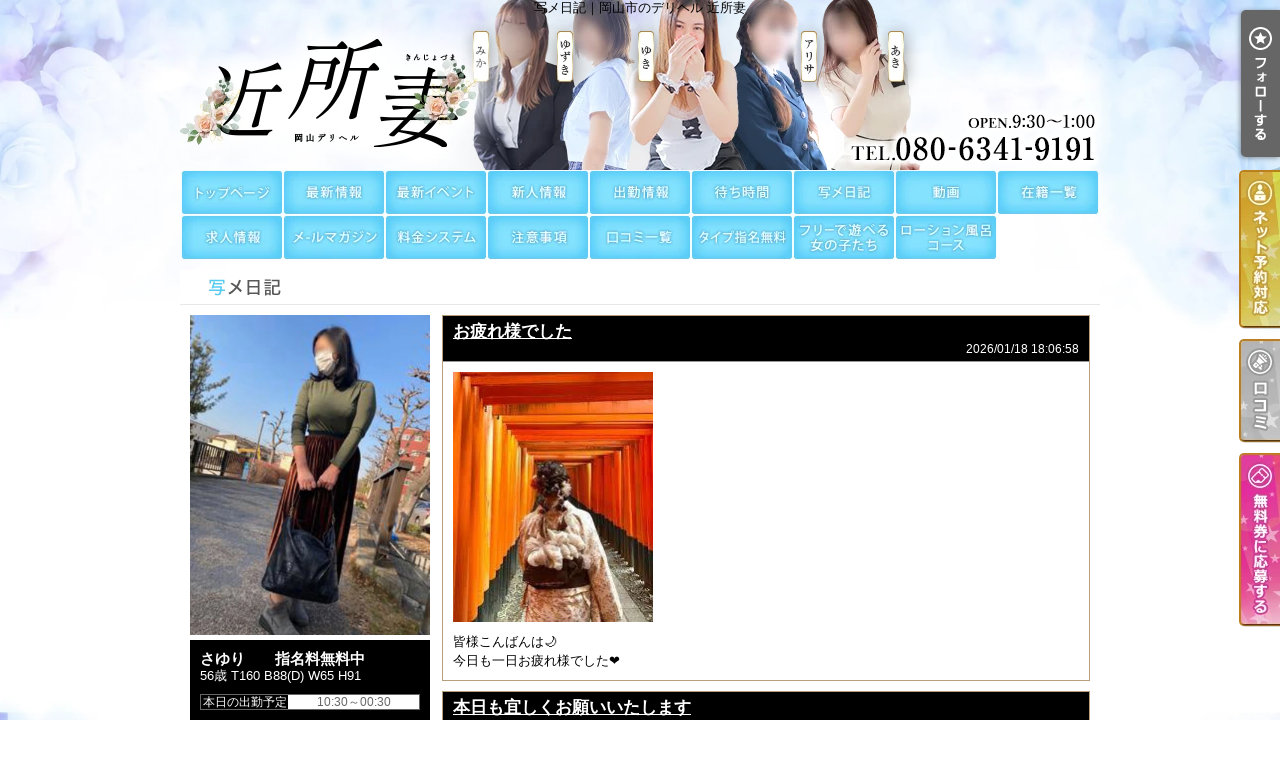

--- FILE ---
content_type: text/html; charset=UTF-8
request_url: https://kinjyoduma-okayama.com/photoblog_lady.php?lady_num=1146380
body_size: 24421
content:
<!DOCTYPE html>
<html lang="ja">
<head>
<!-- Global Site Tag (gtag.js) - Google Analytics -->

<script async src="https://www.googletagmanager.com/gtag/js?id=G-SCW907M1YH"></script>
<script>
  window.dataLayer = window.dataLayer || [];
  function gtag(){dataLayer.push(arguments);}
  gtag('js', new Date());

  gtag('config', 'G-SCW907M1YH');
</script>
<meta charset="UTF-8">
<meta name="robots" content="INDEX,FOLLOW">

<!-- Google Tag Manager -->
<script>
(function(w,d,s,l,i){w[l]=w[l]||[];w[l].push({
    'gtm.start': new Date().getTime(),event:'gtm.js'
});
var f=d.getElementsByTagName(s)[0],
j=d.createElement(s),dl=l!='dataLayer'?'&l='+l:'';j.async=true;j.src=
'https://www.googletagmanager.com/gtm.js?id='+i+dl;f.parentNode.insertBefore(j,f);
})(window,document,'script','dataLayer','GTM-K5BW5PL');
</script>
<!-- End Google Tag Manager -->

<script>
let local = '';
let portalUrl = 'https://www.undernavi.com/';
let dxUrl = '//kinjyoduma-okayama.com/';
</script>

<title>写メ日記｜岡山市のデリヘル 近所妻</title>

<meta name="keywords" content="デリヘル,風俗,岡山市">

<meta name="description" content="岡山市のデリヘル「近所妻」の写メ日記です。通常価格90分 14,000円が フリー限定 90分 10,000円 120分 15,000円 180分 20,000円 ">

<link rel="canonical" href="https://kinjyoduma-okayama.com/photoblog_lady.php?lady_num=1146380" />


<link rel="dns-prefetch" href="//img.undernavi.com">
<link rel="alternate" media="only screen and (max-width: 640px)" href="https://kinjyoduma-okayama.com/sp/photoblog_lady.php">
<link rel="shortcut icon" href="/favicon.ico">
<link rel="stylesheet" href="/css/web/common.css?ver=2">
<link rel="stylesheet" href="/css/web/photoblog_lady.css">
<link rel="stylesheet" href="/css/web/custom_pc.css">
<script src="https://ajax.googleapis.com/ajax/libs/jquery/1.8.2/jquery.min.js"></script>
<script src="/js/web/lib/jquery.laquu.custom.js"></script>
<script src="/js/web/lib/jquery.lazyload.min.js"></script>
<script src="/js/web/movie_click.js"></script>
<script src="/js/web/audio_click.js"></script>
<script src="https://www.google.com/recaptcha/api.js?render=6Lcgv8gZAAAAAJgiwDeKB1i405arfOKzifKNOFrF"></script>


<link href="/js/web/lib/colorbox/colorbox.css" rel="stylesheet" type="text/css" />
<script src="/js/web/lib/colorbox/jquery.colorbox-min.js" type="text/javascript"></script>



<script>
$(document).ready(function(){
	laquu(".topLink a").scroller( {
		speed: 300
	});
	$(".topLink a").click(function(){
		$('body,html').animate( {
			scrollTop:0
		},800);
		return false;
		});
	laquu("#globalNav ul li a").clearOver( {
		opacity: .0,
		speed: 200,
		onComplete: function(){},
		onHover: function(){
			$(this).css("background-position","0 0");
		},
		onOut: function(){
			$(this).css("background-position","0 -45px");
		}
	});
	laquu("#ladyData .eqHeight1").eqheight();


    $("img.lazy").lazyload( {
      effect : "fadeIn"
  });
});
</script>


<script src="/js/s_transfer.js"></script>



<!--[if lt IE 9]>
<script src="https://oss.maxcdn.com/html5shiv/3.7.2/html5shiv.min.js"></script>
<![endif]-->
<!--[if lte IE 8]>
<script src="/js/web/lib/IE9.js"></script>
<script src="/js/web/lib/DOMAssistantCompressed-2.8.1.js"></script>
<script src="/js/web/lib/selectivizr-min.js"></script>
<![endif]-->
<!--[if lte IE 6.0]>
<script src="/js/web/lib/DD_belatedPNG_0.0.8a-min.js"></script>
<script>
    DD_belatedPNG.fix('.alpha');
</script>
<![endif]-->
<script type="application/ld+json">
{
"@context": "https://schema.org",
"@type": "BreadcrumbList",
"itemListElement": [{
"@type": "ListItem",
"position": 1,
"item": {
"@id": "https://kinjyoduma-okayama.com/",
"name": "近所妻"
}

}, {
"@type": "ListItem",
"position": 2,
"item": {
"@id": "https://kinjyoduma-okayama.com/photoblog_lady.php?lady_num=1146380",
"name": "写メ日記
"
}
}]
}
</script>






<script>
$(function(){
	$('.page_viewer-close').on('click', function() {
		$('.page_viewer').fadeOut();
	});
	setTimeout(function() {
		$('.page_viewer').fadeOut();
	}, 5000);
});
</script>

</head>
<body id="photoblog_lady">

<!-- Google Tag Manager (noscript) -->
<noscript><iframe src="https://www.googletagmanager.com/ns.html?id=GTM-K5BW5PL"
height="0" width="0" style="display:none;visibility:hidden"></iframe></noscript>
<!-- End Google Tag Manager (noscript) -->


<div id="wrapper">

<header id="header"><!-- #header -->
<div class="cBlock"><!-- .cBlock -->

<h1><a href="/top.php">写メ日記｜岡山市のデリヘル 近所妻</a></h1>
<p class="description">写メ日記｜岡山市のデリヘル 近所妻</p>


</div><!-- /.cBlock -->
</header><!-- #header -->
<nav id="globalNav"><!-- #globalNav -->
<div class="cBlock"><!-- .cBlock -->
<ul class="clearfix">
<li class="navTop"><a href="./top.php">TOP</a></li>
<li class="navNews"><a href="news.php">最新情報（リアルタイム速報）</a></li>
<li class="navEvent"><a href="event.php">割引情報</a></li>
<li class="navNewface"><a href="newface.php">新人一覧</a></li>
<li class="navSchedule"><a href="schedule.php">出勤一覧</a></li>
<li class="navRealtime"><a href="realtime.php">待ち時間情報（今すぐいける娘）</a></li>
<li class="navPhotoblog"><a href="photoblog.php">写メ日記</a></li>
<li class="navMovie"><a href="movie.php">風俗動画</a></li>
<li class="navLady"><a href="lady.php">在籍一覧</a></li>
<li class="navRecruit"><a href="recruit.php">求人情報</a></li>
<li class="navMag"><a href="mag.php">メルマガ</a></li>
<li class="navSystem"><a href="system.php">料金システム</a></li>
<li class="navNotes"><a href="notes.php">注意事項</a></li>
<li class="navReview"><a href="review.php">口コミ</a></li>
<li class="navFree1"><a href="free.php?free_id=4218">タイプ指名無料 </a></li>
<li class="navLinkmenu navLinkmenu1"><a href="https://kinjyoduma-okayama.com/sp/lady.php?custom_search=free_word-1" target="_blank">フリーで遊べる女の子たち</a></li>
<li class="navFree4"><a href="free.php?free_id=4534">ローション風呂コース</a></li>
</ul>
</div><!-- /.cBlock -->
</nav><!-- /#globalNav -->

<div id="content" class="cBlock"><!-- #content -->

<section class="w3">
<h1 class="pageTtl"><span>写メ日記</span></h1>
<div class="inner clearfix"><!-- .inner -->

<div class="clearfix"><!-- .clearfix -->

<aside id="side"><!-- #side -->

<div id="ladyData"><!-- #ladyData -->
<a href="./lady_detail.php?lady_num=1146380"><span class="thumb"><img src="https://img.undernavi.com/chugoku/kinjo/images/175548342070264800.jpg" alt="さゆり　　指名料無料中"></span></a>
<div class="txtData"><!-- .txtData -->
<em class="ladyName">さゆり　　指名料無料中</em>
<span class="ladyProf">56歳 T160 B88(D) W65 H91</span>
<dl class="schedule clearfix">
<dt class="eqHeight1">本日の出勤予定</dt>
<dd class="eqHeight1">10:30～00:30<br></dd>
</dl>
</div><!-- /.txtData -->
</div><!-- /#ladyData -->

<section id="newest"><!-- #newest -->
<h1 class="secTtl">最新記事</h1>
<div class="inner"><!-- .inner -->
<ul>
<li><a href="./photoblog_detail.php?blog_id=36728129">お疲れ様でした</a></li>
<li><a href="./photoblog_detail.php?blog_id=36724486">本日も宜しくお願いいたします</a></li>
<li><a href="./photoblog_detail.php?blog_id=36723819">予想最高気温は１４℃</a></li>
<li><a href="./photoblog_detail.php?blog_id=36723631">新しい年を迎えて３回目の日曜日</a></li>
<li><a href="./photoblog_detail.php?blog_id=36723194">おやすみなさい</a></li>
</ul>
</div><!-- /.inner -->
</section><!-- /#newest -->

<section id="calendar"><!-- #calendar -->
<h1 class="secTtl">カレンダー</h1>
<div class="inner"><!-- .inner -->

<ul class="nextPrev"><!-- .nextPrev -->
<li><a href="./photoblog_lady.php?lady_num=1146380&amp;date=202512">&lt;&lt;</a></li>
<li><em>2026年01月</em></li>
<li><a href="./photoblog_lady.php?lady_num=1146380&amp;date=202602">&gt;&gt;</a></li>
</ul><!-- /.nextPrev -->

<ul class="week clearfix"><!-- .week -->
<li class="sun"><span>日</span></li>
<li><span>月</span></li>
<li><span>火</span></li>
<li><span>水</span></li>
<li><span>木</span></li>
<li><span>金</span></li>
<li class="sat"><span>土</span></li>
</ul><!-- /.week -->
<ul class="date clearfix"><!-- .date -->
<li><span>&nbsp;</span></li>
<li><span>&nbsp;</span></li>
<li><span>&nbsp;</span></li>
<li><span>&nbsp;</span></li>
<li><a href="./photoblog_lady.php?lady_num=1146380&amp;date=20260101">1</a></li>
<li><a href="./photoblog_lady.php?lady_num=1146380&amp;date=20260102">2</a></li>
<li><a href="./photoblog_lady.php?lady_num=1146380&amp;date=20260103">3</a></li>
<li><a href="./photoblog_lady.php?lady_num=1146380&amp;date=20260104">4</a></li>
<li><a href="./photoblog_lady.php?lady_num=1146380&amp;date=20260105">5</a></li>
<li><a href="./photoblog_lady.php?lady_num=1146380&amp;date=20260106">6</a></li>
<li><a href="./photoblog_lady.php?lady_num=1146380&amp;date=20260107">7</a></li>
<li><a href="./photoblog_lady.php?lady_num=1146380&amp;date=20260108">8</a></li>
<li><a href="./photoblog_lady.php?lady_num=1146380&amp;date=20260109">9</a></li>
<li><a href="./photoblog_lady.php?lady_num=1146380&amp;date=20260110">10</a></li>
<li><a href="./photoblog_lady.php?lady_num=1146380&amp;date=20260111">11</a></li>
<li><a href="./photoblog_lady.php?lady_num=1146380&amp;date=20260112">12</a></li>
<li><a href="./photoblog_lady.php?lady_num=1146380&amp;date=20260113">13</a></li>
<li><a href="./photoblog_lady.php?lady_num=1146380&amp;date=20260114">14</a></li>
<li><a href="./photoblog_lady.php?lady_num=1146380&amp;date=20260115">15</a></li>
<li><a href="./photoblog_lady.php?lady_num=1146380&amp;date=20260116">16</a></li>
<li><a href="./photoblog_lady.php?lady_num=1146380&amp;date=20260117">17</a></li>
<li><a href="./photoblog_lady.php?lady_num=1146380&amp;date=20260118">18</a></li>
<li><span>19</span></li>
<li><span>20</span></li>
<li><span>21</span></li>
<li><span>22</span></li>
<li><span>23</span></li>
<li><span>24</span></li>
<li><span>25</span></li>
<li><span>26</span></li>
<li><span>27</span></li>
<li><span>28</span></li>
<li><span>29</span></li>
<li><span>30</span></li>
<li><span>31</span></li>
</ul><!-- /.date -->

</div><!-- /.inner -->
</section><!-- /#calendar -->

<section id="archive"><!-- #archive -->
<h1 class="secTtl">アーカイブ</h1>
<div class="inner"><!-- .inner -->
<ul>
<li><a href="./photoblog_lady.php?lady_num=1146380&amp;date=202601">2026/01</a></li>
<li><a href="./photoblog_lady.php?lady_num=1146380&amp;date=202512">2025/12</a></li>
<li><a href="./photoblog_lady.php?lady_num=1146380&amp;date=202511">2025/11</a></li>
<li><a href="./photoblog_lady.php?lady_num=1146380&amp;date=202510">2025/10</a></li>
<li><a href="./photoblog_lady.php?lady_num=1146380&amp;date=202509">2025/09</a></li>
<li><a href="./photoblog_lady.php?lady_num=1146380&amp;date=202508">2025/08</a></li>
<li><a href="./photoblog_lady.php?lady_num=1146380&amp;date=202507">2025/07</a></li>
<li><a href="./photoblog_lady.php?lady_num=1146380&amp;date=202506">2025/06</a></li>
<li><a href="./photoblog_lady.php?lady_num=1146380&amp;date=202505">2025/05</a></li>
<li><a href="./photoblog_lady.php?lady_num=1146380&amp;date=202504">2025/04</a></li>
<li><a href="./photoblog_lady.php?lady_num=1146380&amp;date=202503">2025/03</a></li>
<li><a href="./photoblog_lady.php?lady_num=1146380&amp;date=202502">2025/02</a></li>
<li><a href="./photoblog_lady.php?lady_num=1146380&amp;date=202501">2025/01</a></li>
</ul>
</div><!-- /.inner -->
</section><!-- /#archive -->

</aside><!-- /#side -->

<div id="main"><!-- #main -->

<article>
<div class="heading"><!-- .heading -->
<h1 class="title"><a href="./photoblog_detail.php?blog_id=36728129">お疲れ様でした</a></h1>
<p class="date">2026/01/18 18:06:58</p>
</div><!-- /.heading -->
<div class="inner"><!-- .inner -->

<ul class="imgList clearfix"><!-- .imgList -->
<li><span class="thumb"><img src="https://img.undernavi.com/chugoku/kinjo/blog/36728129/176872721862980600.jpg" alt="お疲れ様でした"></span></li>
</ul><!-- /.imgList -->

<div class="body"><!-- .body -->

皆様こんばんは🌙<br />今日も一日お疲れ様でした❤️

</div><!-- /.body -->

</div><!-- /.inner -->
</article>
<article>
<div class="heading"><!-- .heading -->
<h1 class="title"><a href="./photoblog_detail.php?blog_id=36724486">本日も宜しくお願いいたします</a></h1>
<p class="date">2026/01/18 09:16:12</p>
</div><!-- /.heading -->
<div class="inner"><!-- .inner -->

<ul class="imgList clearfix"><!-- .imgList -->
<li><span class="thumb"><img src="https://img.undernavi.com/chugoku/kinjo/blog/36724486/176869537237695500.jpg" alt="本日も宜しくお願いいたします"></span></li>
</ul><!-- /.imgList -->

<div class="body"><!-- .body -->

皆様おはようございます🌞<br />本日は１０時３０分から２４時３０分まで出勤しています💙<br />お時間のご都合が合うようでしたら気軽に遊びに来てくださいね😊<br />皆様のお誘いを心よりお待ちしております💕💕💕<br />本日も皆様にとって幸せいっぱいの素敵な一日でありますように～🍀🍀🍀<br />本日も宜しくお願いいたします❤️

</div><!-- /.body -->

</div><!-- /.inner -->
</article>
<article>
<div class="heading"><!-- .heading -->
<h1 class="title"><a href="./photoblog_detail.php?blog_id=36723819">予想最高気温は１４℃</a></h1>
<p class="date">2026/01/18 06:40:32</p>
</div><!-- /.heading -->
<div class="inner"><!-- .inner -->

<ul class="imgList clearfix"><!-- .imgList -->
<li><span class="thumb"><img src="https://img.undernavi.com/chugoku/kinjo/blog/36723819/176868603213218900.jpg" alt="予想最高気温は１４℃"></span></li>
</ul><!-- /.imgList -->

<div class="body"><!-- .body -->

皆様おはようございます😊<br />本日の予想最高気温は１４℃です☺️<br />日中は寒さが和らぎそうですね🙂<br />本日も皆様にとって笑顔がいっぱいの幸せな一日でありますように～🍀🍀🍀<br />今日も一日よろしくお願いいたします💞

</div><!-- /.body -->

</div><!-- /.inner -->
</article>
<article>
<div class="heading"><!-- .heading -->
<h1 class="title"><a href="./photoblog_detail.php?blog_id=36723631">新しい年を迎えて３回目の日曜日</a></h1>
<p class="date">2026/01/18 05:07:18</p>
</div><!-- /.heading -->
<div class="inner"><!-- .inner -->

<ul class="imgList clearfix"><!-- .imgList -->
<li><span class="thumb"><img src="https://img.undernavi.com/chugoku/kinjo/blog/36723631/176868043839022900.jpg" alt="新しい年を迎えて３回目の日曜日"></span></li>
</ul><!-- /.imgList -->

<div class="body"><!-- .body -->

皆様おはようございます😊<br />今日は１月１８日です🙂<br />新しい年を迎えて３回目の日曜日です☺️<br />皆様は、いかがお過ごしでしょうか💖<br />お仕事の方々も、カレンダー通りにお休みの方々も、それぞれいらっしゃることと思います💕💕<br />皆様とお久しぶりの再会と素敵な出会いを楽しみに本日は１０時３０分から２４時３０分まで出勤しています💙<br />お時間のご都合が合うようでしたら気軽に遊びに来てくださいね💜<br />リピーターの皆様も初めましての皆様も指名料とオプションは無料です🧡<br />６０分は９０００円、９０分は１００００円、１２０分は１５０００円、１５０分は１６０００円、１８０分は２００００円、２４０分は２９０００円、３００分は３２０００円、３６０分は４００００円です💚<br />おサイフに優しい金額で、ご案内をさせていただきます☺️☺️❤️❤️<br />皆様のお誘いを心よりお待ちしております💞💞💞<br />今日お仕事の皆様💙今日お休みの皆様❤️本日も写メ日記を読んで頂いた皆様にとって健やかで幸せいっぱいの楽しい一日でありますように～🍀🍀🍀<br />今日も一日よろしくお願いいたします💓

</div><!-- /.body -->

</div><!-- /.inner -->
</article>
<article>
<div class="heading"><!-- .heading -->
<h1 class="title"><a href="./photoblog_detail.php?blog_id=36723194">おやすみなさい</a></h1>
<p class="date">2026/01/18 01:34:57</p>
</div><!-- /.heading -->
<div class="inner"><!-- .inner -->

<ul class="imgList clearfix"><!-- .imgList -->
<li><span class="thumb"><img src="https://img.undernavi.com/chugoku/kinjo/blog/36723194/176866769731110800.jpg" alt="おやすみなさい"></span></li>
</ul><!-- /.imgList -->

<div class="body"><!-- .body -->

皆様こんばんは🌙<br />日付は変わりましたが今日も一日お疲れ様でした💖<br />今日お仕事の皆様💙今日お休みの皆様❤️本日も写メ日記を読んで頂いた皆様にとって幸せいっぱいの素敵ないい夢が見られますように～🍀🍀🍀<br />それでは、また明日お会い出来るのを楽しみにしています💞💞💞<br /> おやすみなさい～💤

</div><!-- /.body -->

</div><!-- /.inner -->
</article>

<ul class="pager mb10"><!-- .pager -->
<li><span>前へ</span></li><li class="current"><span>1</span></li><li><a href="photoblog_lady.php?page=2&lady_num=1146380&date=&tag=" title="2">2</a></li><li><a href="photoblog_lady.php?page=3&lady_num=1146380&date=&tag=" title="3">3</a></li><li><a href="photoblog_lady.php?page=4&lady_num=1146380&date=&tag=" title="4">4</a></li><li><a href="photoblog_lady.php?page=5&lady_num=1146380&date=&tag=" title="5">5</a></li><li><a href="photoblog_lady.php?page=6&lady_num=1146380&date=&tag=" title="6">6</a></li><li><a href="photoblog_lady.php?page=7&lady_num=1146380&date=&tag=" title="7">7</a></li><li><a href="photoblog_lady.php?page=8&lady_num=1146380&date=&tag=" title="8">8</a></li><li><a href="photoblog_lady.php?page=9&lady_num=1146380&date=&tag=" title="9">9</a></li><li><a href="photoblog_lady.php?page=10&lady_num=1146380&date=&tag=" title="10">10</a></li><li><a href="photoblog_lady.php?page=11&lady_num=1146380&date=&tag=" title="11">11</a></li><li>....</li><li><a href="photoblog_lady.php?page=517&lady_num=1146380&date=&tag=" title="517">517</a></li><li><a href="photoblog_lady.php?page=2&lady_num=1146380&date=&tag=">次へ</a></li>
</ul><!-- /.pager -->

</div><!-- /#main -->

</div><!-- .clearfix -->

<p class="topLink mb10"><a href="#header">ページTOPへ</a></p>

</div><!-- /.inner -->
</section>

</div><!-- /#content -->

<div id="fixed_btn" style="display:none;">
      <div id="common_recruit_area">
      <p id="common_recruit_btn02" style="margin-bottom: 8px;"><img src="https://img.undernavi.com/front/pc/shop/recruitBtn.png?ver=2" alt="求人"></p>

      <div id="common_recruit">
        <div id="common_recruit_inner">
          <div class="rec_left">
            <h2 class="rec_ttl"><span>求人情報</span></h2>

            <table>
              <tr>
                <th>業　種</th>
                <td><span class="elps">デリヘル</span></td>
              </tr>

              <tr>
                <th>勤務地</th>
                <td><span class="elps">岡山市</span></td>
              </tr>
            </table>
          </div><!-- /.rec_left -->

          <ul>
            <li class="btn01">
              <a
                href="https://undernavi.work/chugoku/okayama/okayama/5860/"
                target="_blank"
                class="click_job"
                data-shop_num="7314"
                data-site_id="1"
                data-category_id="2"
                data-shopid="7314"
                data-shopname="近所妻"
              >
                女の子求人情報
              </a>
            </li>

                      </ul>
        </div><!-- /#common_recruit_inner -->

        <p class="close_btn"><a href="#" data-tor-smoothScroll="noSmooth"><img src="https://img.undernavi.com/portal/web/chugoku/shop/dir/common/icon_close.png" alt="top"></a></p>
      </div>
    </div><!-- /#common_recruit_area -->
  
  </div><!-- /#fixed_btn -->

<script>
$(() => {
  const height = 100;
  const topBtn = $('#fixed_btn');

  function verify() {
    if ($(window).scrollTop() > height) {
      topBtn.fadeIn();
    } else {
      topBtn.fadeOut();
    }
  }

  $(window).on('scroll', verify)

  verify();
});

$(() => {
  $("#common_recruit_btn02").on('click', function () {
    $(this).next().show();
  });

  $("#common_recruit .close_btn").on('click', function () {
    $("#common_recruit").hide();
    return false;
  });
});
</script>

<footer id="footer"><!-- #footer -->
<div class="cBlock"><!-- .cBlock -->

<ul id="footNav" class="footNav-area"><!-- #footNav -->
<li><a href="./top.php">TOP</a></li>
<li><a href="news.php">最新情報（リアルタイム速報）</a></li>
<li><a href="event.php">割引情報</a></li>
<li><a href="newface.php">新人一覧</a></li>
<li><a href="schedule.php">出勤一覧</a></li>
<li><a href="realtime.php">待ち時間情報（今すぐいける娘）</a></li>
<li><a href="photoblog.php">写メ日記</a></li>
<li><a href="movie.php">風俗動画</a></li>
<li><a href="lady.php">在籍一覧</a></li>
<li><a href="recruit.php">求人情報</a></li>
<li><a href="mag.php">メルマガ</a></li>
<li><a href="system.php">料金システム</a></li>
<li><a href="notes.php">注意事項</a></li>
<li><a href="review.php">口コミ</a></li>
<li><a href="free.php?free_id=4218">タイプ指名無料 </a></li>
<li><a href="https://kinjyoduma-okayama.com/sp/lady.php?custom_search=free_word-1" target="_blank">フリーで遊べる女の子たち</a></li>
<li><a href="free.php?free_id=4534">ローション風呂コース</a></li>
<li><a href="/un_login.php">ログイン</a></li>
</ul><!-- /#footNav -->

<p class="ft-shop_hour">【営業時間】
<span class="mr10">9:30～1:00</span>
<span></span>
</p>

<p class="ft-shop_tel">【電話番号】
<span class="mr10">080-6341-9191</span></p>


<p class="copyR">Copyright&copy; <a href="/">近所妻</a> All rights reserved.</p>

</div><!-- /.cBlock -->
</footer><!-- /#footer -->

</div><!-- /#wrapper -->


<ul class="btn_balloon">
<li class="favBtn favBtn02"><a class="favorite_shop" href="#" data-shop_num="7314"><img src="https://img.undernavi.com/web/parts/btn_fav02.png" alt="フォローする"></a></li>
</ul>
<ul class="btn_balloon02 btn_balloon03">
<li class="reserve reserve01"><a href="./webreserve.php"><img src="https://img.undernavi.com/dxplan/pc/btn_ysys02.png" alt="ネット予約"></a></li>
<li class="reserve"><a href="./review.php"><img src="https://img.undernavi.com/dxplan/pc/btn_rvrv02.png" alt="口コミ"></a></li>
<li class="reserve" style="margin-top: 10px;"><a href="https://www.undernavi.com/mypage/exchange/?shop_num=7314&refer=shop"><img src="https://img.undernavi.com/dxplan/pc/btn_ftft02.png" alt="無料券に応募する"></a></li>
</ul>


<div class="favBtn">
<script type="text/javascript" src="/js/member_shop.js"></script>
</div>


<script type="text/javascript">
$(document).ready(function() {
    $("#shop_discount_btn").click(function(){
	$("#shop_discount01").hide();
	$(this).next().show();
    });

    $(".close_btn").click(function(){
	$("#shop_discount01").hide();
    return false;
});
});
</script>


</body>
</html>

<div class="page_viewer">
<div class="page_viewer-close"><span class="round_btn"></span></div>
<span class="viewer">175</span>人がこちらの女の子を検討中です
</div>

<script>
$(function(){
	$('.page_viewer-close').on('click', function() {
		$('.page_viewer').fadeOut();
	});
	setTimeout(function() {
		$('.page_viewer').fadeOut();
	}, 5000);

    // ページ中間で再表示
    var page_viewer = $('.page_viewer');
    var all_h = $('#wrapper').outerHeight();
    var half_h = all_h / 2 - 200;
    var scrollFlg = false;

    $(window).on('load scroll', function(){
        if($(this).scrollTop() > half_h && !scrollFlg) {
            //if(!scrollFlg) {
                scrollFlg = true;
                $('.page_viewer').fadeIn();
                setTimeout(function() {
                    $('.page_viewer').fadeOut();
                }, 5000);
            //}
        }
    });
});
</script>


--- FILE ---
content_type: text/html; charset=utf-8
request_url: https://www.google.com/recaptcha/api2/anchor?ar=1&k=6Lcgv8gZAAAAAJgiwDeKB1i405arfOKzifKNOFrF&co=aHR0cHM6Ly9raW5qeW9kdW1hLW9rYXlhbWEuY29tOjQ0Mw..&hl=en&v=PoyoqOPhxBO7pBk68S4YbpHZ&size=invisible&anchor-ms=20000&execute-ms=30000&cb=67yc6did159r
body_size: 48636
content:
<!DOCTYPE HTML><html dir="ltr" lang="en"><head><meta http-equiv="Content-Type" content="text/html; charset=UTF-8">
<meta http-equiv="X-UA-Compatible" content="IE=edge">
<title>reCAPTCHA</title>
<style type="text/css">
/* cyrillic-ext */
@font-face {
  font-family: 'Roboto';
  font-style: normal;
  font-weight: 400;
  font-stretch: 100%;
  src: url(//fonts.gstatic.com/s/roboto/v48/KFO7CnqEu92Fr1ME7kSn66aGLdTylUAMa3GUBHMdazTgWw.woff2) format('woff2');
  unicode-range: U+0460-052F, U+1C80-1C8A, U+20B4, U+2DE0-2DFF, U+A640-A69F, U+FE2E-FE2F;
}
/* cyrillic */
@font-face {
  font-family: 'Roboto';
  font-style: normal;
  font-weight: 400;
  font-stretch: 100%;
  src: url(//fonts.gstatic.com/s/roboto/v48/KFO7CnqEu92Fr1ME7kSn66aGLdTylUAMa3iUBHMdazTgWw.woff2) format('woff2');
  unicode-range: U+0301, U+0400-045F, U+0490-0491, U+04B0-04B1, U+2116;
}
/* greek-ext */
@font-face {
  font-family: 'Roboto';
  font-style: normal;
  font-weight: 400;
  font-stretch: 100%;
  src: url(//fonts.gstatic.com/s/roboto/v48/KFO7CnqEu92Fr1ME7kSn66aGLdTylUAMa3CUBHMdazTgWw.woff2) format('woff2');
  unicode-range: U+1F00-1FFF;
}
/* greek */
@font-face {
  font-family: 'Roboto';
  font-style: normal;
  font-weight: 400;
  font-stretch: 100%;
  src: url(//fonts.gstatic.com/s/roboto/v48/KFO7CnqEu92Fr1ME7kSn66aGLdTylUAMa3-UBHMdazTgWw.woff2) format('woff2');
  unicode-range: U+0370-0377, U+037A-037F, U+0384-038A, U+038C, U+038E-03A1, U+03A3-03FF;
}
/* math */
@font-face {
  font-family: 'Roboto';
  font-style: normal;
  font-weight: 400;
  font-stretch: 100%;
  src: url(//fonts.gstatic.com/s/roboto/v48/KFO7CnqEu92Fr1ME7kSn66aGLdTylUAMawCUBHMdazTgWw.woff2) format('woff2');
  unicode-range: U+0302-0303, U+0305, U+0307-0308, U+0310, U+0312, U+0315, U+031A, U+0326-0327, U+032C, U+032F-0330, U+0332-0333, U+0338, U+033A, U+0346, U+034D, U+0391-03A1, U+03A3-03A9, U+03B1-03C9, U+03D1, U+03D5-03D6, U+03F0-03F1, U+03F4-03F5, U+2016-2017, U+2034-2038, U+203C, U+2040, U+2043, U+2047, U+2050, U+2057, U+205F, U+2070-2071, U+2074-208E, U+2090-209C, U+20D0-20DC, U+20E1, U+20E5-20EF, U+2100-2112, U+2114-2115, U+2117-2121, U+2123-214F, U+2190, U+2192, U+2194-21AE, U+21B0-21E5, U+21F1-21F2, U+21F4-2211, U+2213-2214, U+2216-22FF, U+2308-230B, U+2310, U+2319, U+231C-2321, U+2336-237A, U+237C, U+2395, U+239B-23B7, U+23D0, U+23DC-23E1, U+2474-2475, U+25AF, U+25B3, U+25B7, U+25BD, U+25C1, U+25CA, U+25CC, U+25FB, U+266D-266F, U+27C0-27FF, U+2900-2AFF, U+2B0E-2B11, U+2B30-2B4C, U+2BFE, U+3030, U+FF5B, U+FF5D, U+1D400-1D7FF, U+1EE00-1EEFF;
}
/* symbols */
@font-face {
  font-family: 'Roboto';
  font-style: normal;
  font-weight: 400;
  font-stretch: 100%;
  src: url(//fonts.gstatic.com/s/roboto/v48/KFO7CnqEu92Fr1ME7kSn66aGLdTylUAMaxKUBHMdazTgWw.woff2) format('woff2');
  unicode-range: U+0001-000C, U+000E-001F, U+007F-009F, U+20DD-20E0, U+20E2-20E4, U+2150-218F, U+2190, U+2192, U+2194-2199, U+21AF, U+21E6-21F0, U+21F3, U+2218-2219, U+2299, U+22C4-22C6, U+2300-243F, U+2440-244A, U+2460-24FF, U+25A0-27BF, U+2800-28FF, U+2921-2922, U+2981, U+29BF, U+29EB, U+2B00-2BFF, U+4DC0-4DFF, U+FFF9-FFFB, U+10140-1018E, U+10190-1019C, U+101A0, U+101D0-101FD, U+102E0-102FB, U+10E60-10E7E, U+1D2C0-1D2D3, U+1D2E0-1D37F, U+1F000-1F0FF, U+1F100-1F1AD, U+1F1E6-1F1FF, U+1F30D-1F30F, U+1F315, U+1F31C, U+1F31E, U+1F320-1F32C, U+1F336, U+1F378, U+1F37D, U+1F382, U+1F393-1F39F, U+1F3A7-1F3A8, U+1F3AC-1F3AF, U+1F3C2, U+1F3C4-1F3C6, U+1F3CA-1F3CE, U+1F3D4-1F3E0, U+1F3ED, U+1F3F1-1F3F3, U+1F3F5-1F3F7, U+1F408, U+1F415, U+1F41F, U+1F426, U+1F43F, U+1F441-1F442, U+1F444, U+1F446-1F449, U+1F44C-1F44E, U+1F453, U+1F46A, U+1F47D, U+1F4A3, U+1F4B0, U+1F4B3, U+1F4B9, U+1F4BB, U+1F4BF, U+1F4C8-1F4CB, U+1F4D6, U+1F4DA, U+1F4DF, U+1F4E3-1F4E6, U+1F4EA-1F4ED, U+1F4F7, U+1F4F9-1F4FB, U+1F4FD-1F4FE, U+1F503, U+1F507-1F50B, U+1F50D, U+1F512-1F513, U+1F53E-1F54A, U+1F54F-1F5FA, U+1F610, U+1F650-1F67F, U+1F687, U+1F68D, U+1F691, U+1F694, U+1F698, U+1F6AD, U+1F6B2, U+1F6B9-1F6BA, U+1F6BC, U+1F6C6-1F6CF, U+1F6D3-1F6D7, U+1F6E0-1F6EA, U+1F6F0-1F6F3, U+1F6F7-1F6FC, U+1F700-1F7FF, U+1F800-1F80B, U+1F810-1F847, U+1F850-1F859, U+1F860-1F887, U+1F890-1F8AD, U+1F8B0-1F8BB, U+1F8C0-1F8C1, U+1F900-1F90B, U+1F93B, U+1F946, U+1F984, U+1F996, U+1F9E9, U+1FA00-1FA6F, U+1FA70-1FA7C, U+1FA80-1FA89, U+1FA8F-1FAC6, U+1FACE-1FADC, U+1FADF-1FAE9, U+1FAF0-1FAF8, U+1FB00-1FBFF;
}
/* vietnamese */
@font-face {
  font-family: 'Roboto';
  font-style: normal;
  font-weight: 400;
  font-stretch: 100%;
  src: url(//fonts.gstatic.com/s/roboto/v48/KFO7CnqEu92Fr1ME7kSn66aGLdTylUAMa3OUBHMdazTgWw.woff2) format('woff2');
  unicode-range: U+0102-0103, U+0110-0111, U+0128-0129, U+0168-0169, U+01A0-01A1, U+01AF-01B0, U+0300-0301, U+0303-0304, U+0308-0309, U+0323, U+0329, U+1EA0-1EF9, U+20AB;
}
/* latin-ext */
@font-face {
  font-family: 'Roboto';
  font-style: normal;
  font-weight: 400;
  font-stretch: 100%;
  src: url(//fonts.gstatic.com/s/roboto/v48/KFO7CnqEu92Fr1ME7kSn66aGLdTylUAMa3KUBHMdazTgWw.woff2) format('woff2');
  unicode-range: U+0100-02BA, U+02BD-02C5, U+02C7-02CC, U+02CE-02D7, U+02DD-02FF, U+0304, U+0308, U+0329, U+1D00-1DBF, U+1E00-1E9F, U+1EF2-1EFF, U+2020, U+20A0-20AB, U+20AD-20C0, U+2113, U+2C60-2C7F, U+A720-A7FF;
}
/* latin */
@font-face {
  font-family: 'Roboto';
  font-style: normal;
  font-weight: 400;
  font-stretch: 100%;
  src: url(//fonts.gstatic.com/s/roboto/v48/KFO7CnqEu92Fr1ME7kSn66aGLdTylUAMa3yUBHMdazQ.woff2) format('woff2');
  unicode-range: U+0000-00FF, U+0131, U+0152-0153, U+02BB-02BC, U+02C6, U+02DA, U+02DC, U+0304, U+0308, U+0329, U+2000-206F, U+20AC, U+2122, U+2191, U+2193, U+2212, U+2215, U+FEFF, U+FFFD;
}
/* cyrillic-ext */
@font-face {
  font-family: 'Roboto';
  font-style: normal;
  font-weight: 500;
  font-stretch: 100%;
  src: url(//fonts.gstatic.com/s/roboto/v48/KFO7CnqEu92Fr1ME7kSn66aGLdTylUAMa3GUBHMdazTgWw.woff2) format('woff2');
  unicode-range: U+0460-052F, U+1C80-1C8A, U+20B4, U+2DE0-2DFF, U+A640-A69F, U+FE2E-FE2F;
}
/* cyrillic */
@font-face {
  font-family: 'Roboto';
  font-style: normal;
  font-weight: 500;
  font-stretch: 100%;
  src: url(//fonts.gstatic.com/s/roboto/v48/KFO7CnqEu92Fr1ME7kSn66aGLdTylUAMa3iUBHMdazTgWw.woff2) format('woff2');
  unicode-range: U+0301, U+0400-045F, U+0490-0491, U+04B0-04B1, U+2116;
}
/* greek-ext */
@font-face {
  font-family: 'Roboto';
  font-style: normal;
  font-weight: 500;
  font-stretch: 100%;
  src: url(//fonts.gstatic.com/s/roboto/v48/KFO7CnqEu92Fr1ME7kSn66aGLdTylUAMa3CUBHMdazTgWw.woff2) format('woff2');
  unicode-range: U+1F00-1FFF;
}
/* greek */
@font-face {
  font-family: 'Roboto';
  font-style: normal;
  font-weight: 500;
  font-stretch: 100%;
  src: url(//fonts.gstatic.com/s/roboto/v48/KFO7CnqEu92Fr1ME7kSn66aGLdTylUAMa3-UBHMdazTgWw.woff2) format('woff2');
  unicode-range: U+0370-0377, U+037A-037F, U+0384-038A, U+038C, U+038E-03A1, U+03A3-03FF;
}
/* math */
@font-face {
  font-family: 'Roboto';
  font-style: normal;
  font-weight: 500;
  font-stretch: 100%;
  src: url(//fonts.gstatic.com/s/roboto/v48/KFO7CnqEu92Fr1ME7kSn66aGLdTylUAMawCUBHMdazTgWw.woff2) format('woff2');
  unicode-range: U+0302-0303, U+0305, U+0307-0308, U+0310, U+0312, U+0315, U+031A, U+0326-0327, U+032C, U+032F-0330, U+0332-0333, U+0338, U+033A, U+0346, U+034D, U+0391-03A1, U+03A3-03A9, U+03B1-03C9, U+03D1, U+03D5-03D6, U+03F0-03F1, U+03F4-03F5, U+2016-2017, U+2034-2038, U+203C, U+2040, U+2043, U+2047, U+2050, U+2057, U+205F, U+2070-2071, U+2074-208E, U+2090-209C, U+20D0-20DC, U+20E1, U+20E5-20EF, U+2100-2112, U+2114-2115, U+2117-2121, U+2123-214F, U+2190, U+2192, U+2194-21AE, U+21B0-21E5, U+21F1-21F2, U+21F4-2211, U+2213-2214, U+2216-22FF, U+2308-230B, U+2310, U+2319, U+231C-2321, U+2336-237A, U+237C, U+2395, U+239B-23B7, U+23D0, U+23DC-23E1, U+2474-2475, U+25AF, U+25B3, U+25B7, U+25BD, U+25C1, U+25CA, U+25CC, U+25FB, U+266D-266F, U+27C0-27FF, U+2900-2AFF, U+2B0E-2B11, U+2B30-2B4C, U+2BFE, U+3030, U+FF5B, U+FF5D, U+1D400-1D7FF, U+1EE00-1EEFF;
}
/* symbols */
@font-face {
  font-family: 'Roboto';
  font-style: normal;
  font-weight: 500;
  font-stretch: 100%;
  src: url(//fonts.gstatic.com/s/roboto/v48/KFO7CnqEu92Fr1ME7kSn66aGLdTylUAMaxKUBHMdazTgWw.woff2) format('woff2');
  unicode-range: U+0001-000C, U+000E-001F, U+007F-009F, U+20DD-20E0, U+20E2-20E4, U+2150-218F, U+2190, U+2192, U+2194-2199, U+21AF, U+21E6-21F0, U+21F3, U+2218-2219, U+2299, U+22C4-22C6, U+2300-243F, U+2440-244A, U+2460-24FF, U+25A0-27BF, U+2800-28FF, U+2921-2922, U+2981, U+29BF, U+29EB, U+2B00-2BFF, U+4DC0-4DFF, U+FFF9-FFFB, U+10140-1018E, U+10190-1019C, U+101A0, U+101D0-101FD, U+102E0-102FB, U+10E60-10E7E, U+1D2C0-1D2D3, U+1D2E0-1D37F, U+1F000-1F0FF, U+1F100-1F1AD, U+1F1E6-1F1FF, U+1F30D-1F30F, U+1F315, U+1F31C, U+1F31E, U+1F320-1F32C, U+1F336, U+1F378, U+1F37D, U+1F382, U+1F393-1F39F, U+1F3A7-1F3A8, U+1F3AC-1F3AF, U+1F3C2, U+1F3C4-1F3C6, U+1F3CA-1F3CE, U+1F3D4-1F3E0, U+1F3ED, U+1F3F1-1F3F3, U+1F3F5-1F3F7, U+1F408, U+1F415, U+1F41F, U+1F426, U+1F43F, U+1F441-1F442, U+1F444, U+1F446-1F449, U+1F44C-1F44E, U+1F453, U+1F46A, U+1F47D, U+1F4A3, U+1F4B0, U+1F4B3, U+1F4B9, U+1F4BB, U+1F4BF, U+1F4C8-1F4CB, U+1F4D6, U+1F4DA, U+1F4DF, U+1F4E3-1F4E6, U+1F4EA-1F4ED, U+1F4F7, U+1F4F9-1F4FB, U+1F4FD-1F4FE, U+1F503, U+1F507-1F50B, U+1F50D, U+1F512-1F513, U+1F53E-1F54A, U+1F54F-1F5FA, U+1F610, U+1F650-1F67F, U+1F687, U+1F68D, U+1F691, U+1F694, U+1F698, U+1F6AD, U+1F6B2, U+1F6B9-1F6BA, U+1F6BC, U+1F6C6-1F6CF, U+1F6D3-1F6D7, U+1F6E0-1F6EA, U+1F6F0-1F6F3, U+1F6F7-1F6FC, U+1F700-1F7FF, U+1F800-1F80B, U+1F810-1F847, U+1F850-1F859, U+1F860-1F887, U+1F890-1F8AD, U+1F8B0-1F8BB, U+1F8C0-1F8C1, U+1F900-1F90B, U+1F93B, U+1F946, U+1F984, U+1F996, U+1F9E9, U+1FA00-1FA6F, U+1FA70-1FA7C, U+1FA80-1FA89, U+1FA8F-1FAC6, U+1FACE-1FADC, U+1FADF-1FAE9, U+1FAF0-1FAF8, U+1FB00-1FBFF;
}
/* vietnamese */
@font-face {
  font-family: 'Roboto';
  font-style: normal;
  font-weight: 500;
  font-stretch: 100%;
  src: url(//fonts.gstatic.com/s/roboto/v48/KFO7CnqEu92Fr1ME7kSn66aGLdTylUAMa3OUBHMdazTgWw.woff2) format('woff2');
  unicode-range: U+0102-0103, U+0110-0111, U+0128-0129, U+0168-0169, U+01A0-01A1, U+01AF-01B0, U+0300-0301, U+0303-0304, U+0308-0309, U+0323, U+0329, U+1EA0-1EF9, U+20AB;
}
/* latin-ext */
@font-face {
  font-family: 'Roboto';
  font-style: normal;
  font-weight: 500;
  font-stretch: 100%;
  src: url(//fonts.gstatic.com/s/roboto/v48/KFO7CnqEu92Fr1ME7kSn66aGLdTylUAMa3KUBHMdazTgWw.woff2) format('woff2');
  unicode-range: U+0100-02BA, U+02BD-02C5, U+02C7-02CC, U+02CE-02D7, U+02DD-02FF, U+0304, U+0308, U+0329, U+1D00-1DBF, U+1E00-1E9F, U+1EF2-1EFF, U+2020, U+20A0-20AB, U+20AD-20C0, U+2113, U+2C60-2C7F, U+A720-A7FF;
}
/* latin */
@font-face {
  font-family: 'Roboto';
  font-style: normal;
  font-weight: 500;
  font-stretch: 100%;
  src: url(//fonts.gstatic.com/s/roboto/v48/KFO7CnqEu92Fr1ME7kSn66aGLdTylUAMa3yUBHMdazQ.woff2) format('woff2');
  unicode-range: U+0000-00FF, U+0131, U+0152-0153, U+02BB-02BC, U+02C6, U+02DA, U+02DC, U+0304, U+0308, U+0329, U+2000-206F, U+20AC, U+2122, U+2191, U+2193, U+2212, U+2215, U+FEFF, U+FFFD;
}
/* cyrillic-ext */
@font-face {
  font-family: 'Roboto';
  font-style: normal;
  font-weight: 900;
  font-stretch: 100%;
  src: url(//fonts.gstatic.com/s/roboto/v48/KFO7CnqEu92Fr1ME7kSn66aGLdTylUAMa3GUBHMdazTgWw.woff2) format('woff2');
  unicode-range: U+0460-052F, U+1C80-1C8A, U+20B4, U+2DE0-2DFF, U+A640-A69F, U+FE2E-FE2F;
}
/* cyrillic */
@font-face {
  font-family: 'Roboto';
  font-style: normal;
  font-weight: 900;
  font-stretch: 100%;
  src: url(//fonts.gstatic.com/s/roboto/v48/KFO7CnqEu92Fr1ME7kSn66aGLdTylUAMa3iUBHMdazTgWw.woff2) format('woff2');
  unicode-range: U+0301, U+0400-045F, U+0490-0491, U+04B0-04B1, U+2116;
}
/* greek-ext */
@font-face {
  font-family: 'Roboto';
  font-style: normal;
  font-weight: 900;
  font-stretch: 100%;
  src: url(//fonts.gstatic.com/s/roboto/v48/KFO7CnqEu92Fr1ME7kSn66aGLdTylUAMa3CUBHMdazTgWw.woff2) format('woff2');
  unicode-range: U+1F00-1FFF;
}
/* greek */
@font-face {
  font-family: 'Roboto';
  font-style: normal;
  font-weight: 900;
  font-stretch: 100%;
  src: url(//fonts.gstatic.com/s/roboto/v48/KFO7CnqEu92Fr1ME7kSn66aGLdTylUAMa3-UBHMdazTgWw.woff2) format('woff2');
  unicode-range: U+0370-0377, U+037A-037F, U+0384-038A, U+038C, U+038E-03A1, U+03A3-03FF;
}
/* math */
@font-face {
  font-family: 'Roboto';
  font-style: normal;
  font-weight: 900;
  font-stretch: 100%;
  src: url(//fonts.gstatic.com/s/roboto/v48/KFO7CnqEu92Fr1ME7kSn66aGLdTylUAMawCUBHMdazTgWw.woff2) format('woff2');
  unicode-range: U+0302-0303, U+0305, U+0307-0308, U+0310, U+0312, U+0315, U+031A, U+0326-0327, U+032C, U+032F-0330, U+0332-0333, U+0338, U+033A, U+0346, U+034D, U+0391-03A1, U+03A3-03A9, U+03B1-03C9, U+03D1, U+03D5-03D6, U+03F0-03F1, U+03F4-03F5, U+2016-2017, U+2034-2038, U+203C, U+2040, U+2043, U+2047, U+2050, U+2057, U+205F, U+2070-2071, U+2074-208E, U+2090-209C, U+20D0-20DC, U+20E1, U+20E5-20EF, U+2100-2112, U+2114-2115, U+2117-2121, U+2123-214F, U+2190, U+2192, U+2194-21AE, U+21B0-21E5, U+21F1-21F2, U+21F4-2211, U+2213-2214, U+2216-22FF, U+2308-230B, U+2310, U+2319, U+231C-2321, U+2336-237A, U+237C, U+2395, U+239B-23B7, U+23D0, U+23DC-23E1, U+2474-2475, U+25AF, U+25B3, U+25B7, U+25BD, U+25C1, U+25CA, U+25CC, U+25FB, U+266D-266F, U+27C0-27FF, U+2900-2AFF, U+2B0E-2B11, U+2B30-2B4C, U+2BFE, U+3030, U+FF5B, U+FF5D, U+1D400-1D7FF, U+1EE00-1EEFF;
}
/* symbols */
@font-face {
  font-family: 'Roboto';
  font-style: normal;
  font-weight: 900;
  font-stretch: 100%;
  src: url(//fonts.gstatic.com/s/roboto/v48/KFO7CnqEu92Fr1ME7kSn66aGLdTylUAMaxKUBHMdazTgWw.woff2) format('woff2');
  unicode-range: U+0001-000C, U+000E-001F, U+007F-009F, U+20DD-20E0, U+20E2-20E4, U+2150-218F, U+2190, U+2192, U+2194-2199, U+21AF, U+21E6-21F0, U+21F3, U+2218-2219, U+2299, U+22C4-22C6, U+2300-243F, U+2440-244A, U+2460-24FF, U+25A0-27BF, U+2800-28FF, U+2921-2922, U+2981, U+29BF, U+29EB, U+2B00-2BFF, U+4DC0-4DFF, U+FFF9-FFFB, U+10140-1018E, U+10190-1019C, U+101A0, U+101D0-101FD, U+102E0-102FB, U+10E60-10E7E, U+1D2C0-1D2D3, U+1D2E0-1D37F, U+1F000-1F0FF, U+1F100-1F1AD, U+1F1E6-1F1FF, U+1F30D-1F30F, U+1F315, U+1F31C, U+1F31E, U+1F320-1F32C, U+1F336, U+1F378, U+1F37D, U+1F382, U+1F393-1F39F, U+1F3A7-1F3A8, U+1F3AC-1F3AF, U+1F3C2, U+1F3C4-1F3C6, U+1F3CA-1F3CE, U+1F3D4-1F3E0, U+1F3ED, U+1F3F1-1F3F3, U+1F3F5-1F3F7, U+1F408, U+1F415, U+1F41F, U+1F426, U+1F43F, U+1F441-1F442, U+1F444, U+1F446-1F449, U+1F44C-1F44E, U+1F453, U+1F46A, U+1F47D, U+1F4A3, U+1F4B0, U+1F4B3, U+1F4B9, U+1F4BB, U+1F4BF, U+1F4C8-1F4CB, U+1F4D6, U+1F4DA, U+1F4DF, U+1F4E3-1F4E6, U+1F4EA-1F4ED, U+1F4F7, U+1F4F9-1F4FB, U+1F4FD-1F4FE, U+1F503, U+1F507-1F50B, U+1F50D, U+1F512-1F513, U+1F53E-1F54A, U+1F54F-1F5FA, U+1F610, U+1F650-1F67F, U+1F687, U+1F68D, U+1F691, U+1F694, U+1F698, U+1F6AD, U+1F6B2, U+1F6B9-1F6BA, U+1F6BC, U+1F6C6-1F6CF, U+1F6D3-1F6D7, U+1F6E0-1F6EA, U+1F6F0-1F6F3, U+1F6F7-1F6FC, U+1F700-1F7FF, U+1F800-1F80B, U+1F810-1F847, U+1F850-1F859, U+1F860-1F887, U+1F890-1F8AD, U+1F8B0-1F8BB, U+1F8C0-1F8C1, U+1F900-1F90B, U+1F93B, U+1F946, U+1F984, U+1F996, U+1F9E9, U+1FA00-1FA6F, U+1FA70-1FA7C, U+1FA80-1FA89, U+1FA8F-1FAC6, U+1FACE-1FADC, U+1FADF-1FAE9, U+1FAF0-1FAF8, U+1FB00-1FBFF;
}
/* vietnamese */
@font-face {
  font-family: 'Roboto';
  font-style: normal;
  font-weight: 900;
  font-stretch: 100%;
  src: url(//fonts.gstatic.com/s/roboto/v48/KFO7CnqEu92Fr1ME7kSn66aGLdTylUAMa3OUBHMdazTgWw.woff2) format('woff2');
  unicode-range: U+0102-0103, U+0110-0111, U+0128-0129, U+0168-0169, U+01A0-01A1, U+01AF-01B0, U+0300-0301, U+0303-0304, U+0308-0309, U+0323, U+0329, U+1EA0-1EF9, U+20AB;
}
/* latin-ext */
@font-face {
  font-family: 'Roboto';
  font-style: normal;
  font-weight: 900;
  font-stretch: 100%;
  src: url(//fonts.gstatic.com/s/roboto/v48/KFO7CnqEu92Fr1ME7kSn66aGLdTylUAMa3KUBHMdazTgWw.woff2) format('woff2');
  unicode-range: U+0100-02BA, U+02BD-02C5, U+02C7-02CC, U+02CE-02D7, U+02DD-02FF, U+0304, U+0308, U+0329, U+1D00-1DBF, U+1E00-1E9F, U+1EF2-1EFF, U+2020, U+20A0-20AB, U+20AD-20C0, U+2113, U+2C60-2C7F, U+A720-A7FF;
}
/* latin */
@font-face {
  font-family: 'Roboto';
  font-style: normal;
  font-weight: 900;
  font-stretch: 100%;
  src: url(//fonts.gstatic.com/s/roboto/v48/KFO7CnqEu92Fr1ME7kSn66aGLdTylUAMa3yUBHMdazQ.woff2) format('woff2');
  unicode-range: U+0000-00FF, U+0131, U+0152-0153, U+02BB-02BC, U+02C6, U+02DA, U+02DC, U+0304, U+0308, U+0329, U+2000-206F, U+20AC, U+2122, U+2191, U+2193, U+2212, U+2215, U+FEFF, U+FFFD;
}

</style>
<link rel="stylesheet" type="text/css" href="https://www.gstatic.com/recaptcha/releases/PoyoqOPhxBO7pBk68S4YbpHZ/styles__ltr.css">
<script nonce="PmZTZzEVWQQiOu34VRbGHw" type="text/javascript">window['__recaptcha_api'] = 'https://www.google.com/recaptcha/api2/';</script>
<script type="text/javascript" src="https://www.gstatic.com/recaptcha/releases/PoyoqOPhxBO7pBk68S4YbpHZ/recaptcha__en.js" nonce="PmZTZzEVWQQiOu34VRbGHw">
      
    </script></head>
<body><div id="rc-anchor-alert" class="rc-anchor-alert"></div>
<input type="hidden" id="recaptcha-token" value="[base64]">
<script type="text/javascript" nonce="PmZTZzEVWQQiOu34VRbGHw">
      recaptcha.anchor.Main.init("[\x22ainput\x22,[\x22bgdata\x22,\x22\x22,\[base64]/[base64]/[base64]/[base64]/[base64]/[base64]/[base64]/[base64]/[base64]/[base64]\\u003d\x22,\[base64]\\u003d\x22,\x22D8OWwo3DjMOfwrTCmnbDvsKnejZUwrnDqGVOPMOqwopKwqHCo8O8w5xyw5dhwq7ClVRDSg/[base64]/CmsKGw6t7wpbDkibDkMOLV8OtA8OQJn14bmghw4QpYl/CqsKvXGQIw5TDo1lRWMO9X1/DlhzDk0MzKsOcLzLDksOwwqLCgnkqwqfDnwRPPcORJGMJQFLCq8KWwqZEQyLDjMO4wrnCi8K7w7YswpvDu8ORw7nDg2PDosK4w5rDmTrCsMKPw7HDs8OiNlnDocKLF8OawoAVVsKuDMO/AsKQMX0xwq0zXcOxDmDDu3jDn3PCr8O4eh3CoWTCtcOKwrTDrVvCjcOTwqcOOUg3wrZ5w4kywpDClcKSRMKnJsK4IQ3CucKXdsOGQyNcwpXDsMKfwp/DvsKXw6/Dv8K1w4lZwqvCtcOFd8OsKsO+w6lcwrM5woM2EGXDmsOgd8Ogw7M8w71iwpctNSVnw7paw6NfGcONClZqwqjDu8O6w6LDocK1TwLDviXDmhvDg1PCmcKLJsOQCyXDi8OKIsKBw65yIhrDnVLDhAnCtQI+wpTCrDkiwo/Ct8KOwpZKwrp9JU3DsMKawqIYAnwNccK4wrvDqsKAOMOFIMKjwoAwEsO7w5PDuMKkNgR5w7HCvj1DSylgw6vCpsOLDMOjSC3ClFttwrhSNnzCpcOiw59reyBNN8OCwoodWsKbMsKIwqNow4RVbwPCnlpiwrjCtcK5F3A/w7Yfwr8uRMKAw4fCinnDs8OqZ8OqwqHCuAd6DiPDk8OmwrzCjXHDm2U4w4lFB3/CnsOPwqo8X8O+IcKpHldpw6fDhlQtw5hAckrDg8OcDllKwqtZw7rCqcOHw4YiwrDCssOKeMKiw5gGXwZsGTd+cMOTDMOTwpoQwq4Ew6lAW8OhfCZUICUWw6jDnijDvMOfIhEIWWcLw5PCq0NfaU11MmzDnHzCliMdQEcCwqTDr03CrQ1BZWw3bEAiPMKJw4s/RA3Cr8KgwqM5wp4GZMO7GcKjGzZXDMOFwpJCwp1rw7TCvcOdecOwCHLDqsONNcKxwoLClyRZw5DDm1LCqRDCv8Oww6vDj8Onwp83w5cJFQEUwo8/dDtNwqfDsMOxMsKLw5vCs8KAw58GBsKcDjhvw7EvLcK/w6Ugw4VMR8Kkw6Z7w7IZworCjMOyGw3DujXChcOaw4LCuG1oNMOcw6/DvBkvCHjDvUENw6AeIMOvw6lzTH/DjcKGQgw6w7hAd8Odw7DDi8KJD8KQWsKww7PDhcKwVAdBw65FS8K4UcOzwpXDvXfCscOMw7bCmzE5WcO5DEHCiBESw5BEU0F/wp3Cn1p7w6HCscOEw4YbT8K/w73Dt8KzBMKTwqzDocOvwoDCtQLDpVdifmbDlMK/BV96wpXDmMKUw7VUw77DvMOTwoLCsWR2T2tNwq0RwqPCgyA4w5Mkw6cgw47Do8OMQ8K+cMOvwrrCpcKbwp3CkEROw53CosOwYSUsOcKfFn7CpyTCpCPCv8KPZsKHw6/DtcOKe23CiMKMw5sGCcK0w6PDnEDChMOwEEDCinfCpB7DglnDp8O2w4B4w5DCjh/CtX8/wpAvw5ZmG8KDcsOfw6wswp5IwprCuWjDnnw+w7TDvwLCunDCiBMBwrzDgMOnw4pvYzXDiQ7CjsOrw7YGw7/CoMK+wo/Cn2jCj8Oswp7CtcK3w4tPIzbCk13Dngs9FmzDjGIFw5I4w5LCnl3Cv3zCn8KIwpDCvyAiwr/CvsKwwo1iTsO8wo1lCWLDtW0CR8K4w54Fw4/CnMKqw7rDmsK5PCbDucKWwovCkzjDlcKLE8KDw6PCusKkwr/Csw9LHsOvWERCw5Zowq5awqcWw49tw6vDtUEWU8OQwpZQw4h0J0cMwp/[base64]/OMKNwphww5TCtsO+eMOkSQQOwrQ7YsKvworCgwrCqMOxNMKXXnTDoltdKsOPwr8bw4LDmcOON1EfIDx9w6dgwqgyTMKow6stw5bDjGdIw5rCiVkgw5LDnEtAFMK/[base64]/CisOmwr5KI8KpBWrDm8OLG8OkXCDCrFLDkMKFcQtJPBTDtMO1YB7CvcO0wqrDuAzClSbDosK2wp5VBwknCcODXHJWw7U3w5RVeMKqw7F6bHDDs8OOw7HDhMKMJcO+wodWfD/Cj0zChMKfS8Oxw7fDjsKgwr7CmsOnwprCtChBwo4dXkPCuQAUXGPDkgLCnMKNw6jDjVElwphww70Cwrg0d8OPFMOIQiDDm8KWw5RgEh5fZcOHCCEgQcKJwrtBbcKuPMOVbcKjZwLDhXtEEsKOw6QDwo/CicOpw6/DiMKldw0Swqt/B8OnwpDDj8KxAsOZC8OTw6VNw79nwrvDuVXCv8K+M0o4eiTDrG3CljN9eV0mBE/DjAzDuE3Dk8OcXj4LdsOZwqLDhlXDixvDssONwoPDpsOMw49Sw4EnXCnCvk3CiQbDkzDDtRbCg8OQGMK9DcKbw4XDiD03UHjCtMOVwrAvw5NYfxvCth0iJj5Mw4ZRNBxEw5I/[base64]/Ch2TDkm5NwrjDsi3CicO/HSwAI8OEwrNtw4MLw7/[base64]/E8O5wrc3a8OucMK8w6ZaShnDvBrDnx07wpFhWwnDosK6f8KWwos3S8KVbcKFNn7CmcO2S8OZwrnCuMO+ZRp3w6ZPwqHDqTRMw6nDo0EPw47DhcOnGyBQfiQGU8KoCz7Cq0NUdj4pACLDv3bCs8KtBjJ6w6ZtRcOEJ8KyAsOhwpB+w6LDlHljFjzCli1cTQNAw4R/TW/Dj8OtMmfDr15NwrNsHQgqwpDDosOEw77Dj8OIwpdOwovCixZhw4bDicOgw6bDicKCeSsEAcOmQnrClMKMbcO1OCrCljQQw6bCv8OKwp3Dv8KLw5Irc8ODJh/[base64]/[base64]/Cr8Klw71kwoPCrsKwJsKrwozCnMO1wosfX8K3w7Aqaj3DtxNbTMKtw4XCvsOgw5FuACDDjCLCisObfVDDqwhYfMKRGnnDicO3a8O8OsOkwrNHP8Osw7rCrcOQwoLDqjtCIDrDhy4/w4tFw4kpQMKewr3CicKkw4o5w5fCkBEAw4PCmsKEwrfDujEuwolawrllG8Kiw4HCrCHCj3/[base64]/CnXvDt8O/F8KlJcOAwobDikvCmcOndsKUwrXDpMKHCMOpwr5Bw5nCngN8WMKPwqsQOA7CrDrDlMKKwpPDssOIw5towrLCvVRhO8O0w5NXwqRDw7t4w7PCucK4JcKWwpPDqsKpVGgYUB/CuWx3CsKQwo0hc2U3VGrDjnnDnMK/[base64]/Drm4zZsK5w5HChE9+E8OWWmYfOcOAHS4Kw7nCrcKxCzvDmcOBwoTDmxRVwrPDosOvw6QTw5nDkcOmEMO3PiJcwpLCmGXDpHwtw6vCtypjwojDm8Khdkg6MMO1OjdocGjDiMKKU8Kgw67DrMOVaG8WwqF/IMKlC8OMU8KQXMODNsOowqXDqsO4NnzCkDcow5rDs8KCSsKew4xQw4bDu8OlAj1wUMOjw4LCtsOBaQAsXMOVwq15wqLDnWTCm8O4woNyUMKVQsKlH8K5wpDCisO/ekdVw5cuw4QfwoHCqg/[base64]/[base64]/[base64]/wqEBV8KaK0dgEMKiRsKcw5okD8OYehnDs8Oew6bDnMOkZMO/dwDCmMKuw5fDuWbDp8KQw7kiwpgSwqnCmcOMw60YIhIrTMKcwo82w6/CiBYXwq49EMOFw7wAwqogFsONUcKow5LDo8KeacKMwrQEw4XDu8K6DBAJKsKvMSvCl8OSwqhdwp1Nwo8Nw63DkMOxJcOUw5jCk8Kfw64PNnXCksOfwojCtMOPRjJlwrPDnMKnEQLDvsOFwobCvsOUw4vCmcKtw6Yaw5vDlsKVXcOwOsKAOwzDikjCl8KlRR/CuMOCwo3CqcODRVE7G0cdw6lhw6dSw4BnwrhIW0XCrDPDoxvCrz4mCsO9Ty4fwrN2w4HDjxHDtMOvwrZ2EcKxdXvCgB/CvsKkCErCuWLDqEcuZMKPUG8sbmrDusOjwpoawrM5eMOew73CojrDj8OGw6Vywr7CskHCpUsTYU/CkE0bD8KlPcK1eMORKcOLE8OlZlzDi8KdOcOJw7/[base64]/Dj8OFfSIfwoVUbMO3wo/DncK2wr0Tw7V3w4LCh8K7McOGA1o8HcOrw6cJwoDDs8KMU8OJwqXDkH3DqcKpbsKpU8Kmw59hw4bDhxR2w4vDnMOiw7LDlRvChsOAb8K4Kj5EGx0UeQNPw6BaW8KxDMOGw4/CisOBw4DCoQ/CtcK1KkTCrVjCpMOswpxuGRsCwqc+w7Qbw4jCl8O7w6vDicK5d8OAJkE6w59TwrNVwpw7w4nDrcOjLwzCqMKFTF3Crw/CsAzDpcOAw6HDo8KFQsOxecOAw5RqAcOCDcODw6gDX1DDlUjDp8O1w6jDgn08N8Kuw4gBEkQQQCQ0w7DCqU/CrkkGC3fDsHfCqsKow5fDu8OIw4/CsHpywobDhFnDtMOlw53Do31cw7VaJ8O3w4vCi2IPwpzDrsKcwoRLwobDrFjDsFXCskHCq8OawovDoDnCl8KSWcOcG3nDkMO/HsKxFlkPTcOifMOFw7fDjcK8dsKMwoHDpMKJecOEw4dVw4LCjMKSw4BAOWDClMO0w6UERsOeX37DtcK9KjnCthMHXMOYOUzDvz4WJ8OKSsK6dcKcAkhnYk8Dw7fDqmckwqUpNMO7w6XCsMO3w6luw4Flwp3DvcOsecOzwpl6QjrDjcOJLcOZwpNMw7AZw4/DrcOvwoEjwpTDocOAw55hw5DDvMKiwpDCl8Ohw6ZdIgDDtcOHB8OgwqnDgkVJwpXDg1Bcw7cBw55BK8K6w7AYwqh+w67CswNDwozCn8Oian7DjkkHNnsowqhfKsKEdw4/w61Yw7zDjMOvBcOBS8OFUUTCgcKQTBrCnMKbfFo7PcO6w7TDqizDsjYbNcOLNhvCrMKwfSRIbMOEw6XDm8OcbEdZwo/[base64]/w5jCsREnAMK1Q8Ofw7fCi3sxWXHCkC1PZ8O6HsKzw6APNhDCl8OAGSJofAV0QR4fHMO3YWjDlSnDqG0Ewp3DsFRYw5xAwo3CqH/DnAdLEnvDrsO7V0DCkXcfw7DCgT/CgMOFXsKWGz9Tw5vDtHfCuml+wrfCssOVMsOtEcOOwo7DusOOeFZzMUPCtMOyFx7DncKkPcKufcKvSyXChl5wwo3Dh3/[base64]/CoQ/CkMOQwq3DpSrDhcOwwo98fQnDgmprEgfCtsOXUUYjwqHCrMK8d0NIbcO1TGPDtcKTX0PDlsKkw7Z3CldaDMOqDcKQDjVLKxzDsCbCmDg+w4XDi8KpwotlVA3Cq2YBD8Kpw67CvHbCh1jCnMKLXsKXwrcDOMKJJlR/w79gDMOveR8gwpXDlGQsXERCwrXDhmMlw4Ydw4AZVVsPVcO9w6Rtw4V3UMKtw4M/NcKTBMKOKQXDs8OFVgxRw4LCkMOgfjEtPSvDvMOQw7R/OzU7w4lMwonDg8KnVcOSw44dw7DDo2rDocKSwprDicOfVMO6fcOlwpLDjMKzYMKDRsKQwq7DjALDrkLCrWxPThnDq8Ovw6rDtXDCk8KKwr9Ew43DikdEw6nCp1YdVMOmTXjCrRnDoWfDs2XCjMK8w5AxYcKKZ8OmCsKdPcOZwoPCi8KUw4pmw691w5p9Q23Dnk/Dn8KJfsO/w7chw5LDnHrDhcOuOWkTGsOELsK8P0/CtcOBKSI8P8O8w456QmPDuntxwoMEWcK4FHQJw7HCjA3DmMKiw4BbP8O/w7bCiyg1wp5hTMKhQRTCllPCh3ohbVvCkcOGw5rCjzY4OEkoE8Kxwr0TwplKw5bDuEsaegfCkB7DqMKLFAfDgsOWwpIrw740wo4BwqdDb8KlcHF3WMK/wo/[base64]/DkWXCi8OKwpcgejZfw6UDFMK4KcOtw5DDpkMJfsKrwr9/b8Ojwp/DgR/DtEPCtFsHUMOBw44ywrF0wrdnVnvCs8O2WlsCEMK5fDEmwrwnSHLCk8KGwrEaZcOjw4QmwonDqcKMw5sRw5PCpzjCl8Obwqwvw5DDusKQwpROwpERXsOUHcOHDW5zwoLCosK+w6bCtg3Dl1orw4/Dj0kiJcO/D0M7w6E8wpFKTRHDqnZSw7ddwr3CjMKQwpnCgnxNPcKzwq/[base64]/O8OIwqfCosOJR8Ovw6/CgMKWIjnDhzDDrWHDqhN4cFY/wojDrnHCtcOKw6PCk8OGwq9lFMOXwrViTgdRwq4pw7dewrzChEkQwpHCnRQOBsOaw47CrMKedmPChMOkccOPLsKkKjUZYlDDssK3UcKnwp9cw7rDiQAOwr07w5DCk8KDUmhIaBRawr3DqQ7CgGDCsVPDo8OZGcK9w7/DrynDiMKzRhbDtBVaw4sebcKIwpvDp8OrNcODwq/[base64]/[base64]/wpLDjMOzI15yAFfDq1gFwr3DuzU6BcOqAcO/[base64]/Do2HCt0fCpMKAwp1tw6kuw5I5woZdwq7DkQtpF8OpR8Kyw7nCsC8sw4ZFwq14NcONwoXDjTnClcKYR8O7IsK0w4bCjhPDsVVbwpLCq8KNwoU/wrwxwqrCksKIMzPDhnEOBlLCjGjCiFXCqm5QMDDDq8K8MhAlw5bDmHjDtcOzJMKwCWF+fMOPZ8Kfw5XComjCgMKeDMKsw5zCqcKTw4tnKkfCtsKBw5R5w7zDqsO/OcK+dcKlwrPDlMODwpMxfMOXYMKadsOPwqMdw5lBSltYahfCh8O/U0DDvcO0w7djw67CmMKjYkrDnXpKwpPCkwY7Ek4wCMKrPsK1GnRPw4nDgidGw6zCsHNeIsOIMFbDtMOXw5UDw5xow4p2w4vCn8Oaw77DoWbDg1ZZw78rfMKBYTfCocK8OcKxBRTDtC8kw5/CqTrCicORw6zCjF1hIFXCj8K6w4wwLsKnwoccw5rDlDvCgRIvw4A4wr8Mw7fDuxBQw4MiEsKEVi9EdCXDusOBYB3DucOdwoRTw5Zrw7PDs8Kjw6ELcMKIwr4sfmrDrMO2w61uw5wBKMKTwopXEcO8w4LCvEHCkV/Dr8Odw5BHeXoCw55UZ8OhZ1MLwrIqMMKIw5XCqTlgbsKla8KUJcK9UMOsaXPDnnHDo8KWV8KuJ3puw4ddICzDo8KrwpA3UsKFEcKqw5PDpxrCvhDDtSFJCcKdZcK/woLDsV7CigBxMQTDoAQ3w4dyw7lHw4rCnWDCnsOpLj3DisO/wqBEBMKTwofConDCvsK7wpMww6dSccKbIcODH8K9P8K0H8KhTUnCtlPCnMO4w6HDgivCqyZgw78JNlrDssKuw77DmsOxTVTDjD3DucKrw6rDoVVtH8Kcwp5Lw5LDuSjDtMOPwoU0wqoXW0DDuR5mcWXDncOOSMOiR8K8wpjDgAsFdsOAwr0vw5/[base64]/CusO3wqfCvxtKwopNw588wqvCvR8Bw58fIjFLwpYZOsOyw4vDtXUow6MNBsOcwr7ChsO0wpXCqGdma10KER7CoMKyYH3DmidmYsOGFcKZwoAIw5vCj8O/KG5KfMKtJsOifsOpw482wrHDscOmPsKVPMO+w45kXQlsw5cIw6BpXRdXHhXCisO/dULDusOjwojClTjDoMKlwq3DmigTWToHw5bDv8OFQ38Ew5VYNQQIVhnDjiAJwqHClcO+NWw4fW0jw7rDvDLDmwTCncK+wo7CoyZNwoF2w6E/NMOhw6TDr397wp0nB19Iw7YEFsOzAz/DqVU5w5wTw57Ck1VAFTEAwo9YAMOPB1deKsKcQcKYEFZlwrLDlsKIwpFQAmXCmjnCoRXDjltdCQzCrS/[base64]/[base64]/Dvhwlw4BTWcKewrJ8w44hNkjDjcKfwqh4w6XCry/DnClqPlPDgMOeBTwtwq8iwqdZbxrDpE7Dv8OIw4V/w7/Cml1gw61swrMeHSLCssKswqYqwr8XwoRkw5lgw4JAwopHMF5jw5zCrx/[base64]/DmMOCwpQAw6RlIG5xw6zCrCoaA8O3w6I+woDCrcKbC20Tw7bDt3ZBwpXDpEh8Hi7CryrDisKzUX9WwrfDtMOsw6oAwpbDmVjChlLCkXbDnVYJI1XDlMKUw5UIMcKlPFlNwqgywqpswpDDiw8GMsO1w5PDnsKawrrDucO/[base64]/DtnDCvTxQwqVtBABXAyI1NgzCg8KAZMOKW8KYw5/Dv3zCvijDqsOPwozDhmlBw6vCgMOjw4wLJ8KESsOuwrTCuW7Ciw7DmW4PZMK0MEbDpx55FsKxw7AXw69ZZ8K8VjMkw5zCnjpueB0ew5/Dg8KvJCjCqsOnwofDlMOEw4ITHQRSwpLCusOjw5xfIsORwr7Dp8KcDMK+w7zCpsKYwqrCsUVvP8K9wocCw7tQJcKHwr7CmsKIFDfCmcONWRrCgcKtID/[base64]/wos2wrJyw4fDuQkCJcKBX1pmHMKQw6B3OTJfwoHCoz/Ckj8fw6DDtxTDqHzCqxBQwrgbw7/DpV1WdXnDvmHDgsKsw4t8wqBwO8KWw6LDoVHDh8OXwrlpw5/DosOfw47Co33DgMKNw5VHUMKuPT3Cj8Oww4d3Mnhyw4UOXsOdwp3Dol7DhcOUw4PCvD3ClsOZb3DDgWDDoz/[base64]/Dpysbw7TClH3CucKxNHTDtsOLFgYew4Etw5Vew5psYcKfR8O/HQLCp8ONK8Kwfj8CZcOqwrQxw5FmNMOaS1EbwrnCtUICCcKpLH/DmG7CuMKNw6vCvSlDfsK5GcK+HiXDrMOgER7CncOrUUbCj8KyF0XDoMOfPAHCrlTDgS7DvkjCj3/CtmJywrbDq8K8e8KRw6ZgwoFnwqvCs8OSMntVHyJZwofCl8K2w5cGwqjCgUnCtiQBB2zChcKbQj7DucKABUbDrsKAQUjDhD/DtMOOODzClAnDicKmwoZzUcOnB1Y4w4huwo3Dh8KfwpNqGShvw7rDrMKqMsOXw5DDucOOw6dlwpwyLwZtcgPChMKCV2bDp8O/wpTCg2rCjTjCisKOLcKrw6FZw7rCqVd5FRoSw67CjxLDnsKMw5/[base64]/wr9OAsKiZ8KlwonDrMKlw7BjwoPDoRjCtMO/wqYsVgZCPxUBwqnCgMKvUMOqSsKHOjTCoQLCpsKJw6dSwrAFLMOocz8lw7zChMKHaVphUwnCpcKUJnnDtmhhUsOnOMOYR1g4wqrDnMKcwrHDgiZfUsKhw7nDncKawroIwo9zw49pwpfDtcOiYsO/EsOpw7cxwpASW8KSbUYAw5LCuRMVw6PCjRQkwq7DkGrCnwoLw6jClMKiwrNxHHDCpsOYwp5bFMOgWsKnwpFRGsOAPm4fdTfDgcKdW8O4GMOBKit3dcOkPMK8b1V6EGnDssOwwoF4HcOeQGEGGUBew4rClsOHDk/DnC/Dkw/DkTbCvMKowo8CLcOMwrrCmjTChsO0dAvDs1lHeSZ2YsO5QMK9XDzDhSlTw7QFOwfDpcK1w5HCsMOiIiIZwonCrGhAEHTCv8OlwpLDtMOPw67Dn8OWw53DtcONw4YMU3TDqsKRLXR/LsOqw4Rdw6vDp8O5wqHDrVDDoMKFworCkcKqwr8lZsKpB3DDscKpVMKKbcKBw6vDszpxwpJywrNzScOeIxbDlsKxwrnCoWzCuMOzwrvCtsOLZUwAw4/CusKuwpbDnVdaw7tFeMKJw7lzH8OUwpN6wp1aWlwAfVDDmxZyTGFmwrNIwrDDvsKwwqvDmFVgwpFowpROYXRuwqTCj8OvYcOfAsKAd8O2KWYAwrUlw6DDsEXCjj/CnWBjP8KnwqYqD8OlwrspwpDDpWrCu0EDwovCgsKVw5zDkcKJPMO1wozCkcKPwr5TPMKFdhJcw7XCu8Oywq/CtkUBKikBJ8OqF3DCssOQYDHCjMOpw6TDtMKWw5fCj8OIR8Osw7DDg8Olb8KsZsKlwqU1IX3CiWJJSMKGw67Di8KwW8KaXMO7w6YOM2/Cpy7DsBhuBClfWiR5P34Hwok9w7NOwofCpMK9M8K5w6nDpXpoAC4VZ8OGLjrDgcKwwrfCp8KSfyDCucKyKyXDjMKaGinDmGdyw57Dtk4/[base64]/[base64]/CksKkwqJtYw3CvMKywr4uHMOkw5rDoi/Di8OnwoPDvGh1RsOVwow1OcKlwo/Cu2l3Cw7Dskk9w6HDgcK0w4gneC3Clilaw4bCpH8lO07DsmNhEMKwwoFFUsODSwEuw4zCvMK1wqTDhcOfw7nDpS7CicOBwrDCiWnDkMO9w7TCscK6w7NBGTnDm8ORw6DDisOYfxI6CTPDisONw4spSMOrZsObw4tLf8O/[base64]/Bz/ClU/[base64]/DpsKbQH3DgcO6aFvDkMKvwqDCjMOIw6PCv8KtQ8OQJH/DkMKKS8KXwpQnYDnDm8OswpkGRMK3woLDnBkSG8OucMOnwp/CicKVFCnCnMK6BsKUw6zDnhHCmBbDscOVIyEYwqDDvsOgZSdKw45owqgsC8OKwrVTE8KBwofCsjbChgpgEMKow6bCsANLwrjCuQBmw4t7w4Mxw68GFV3DjhPCrmjDncOFQ8O9DMKaw6/DjsKhwqUww43CssKdG8KKwpt6wp1xEmozLEchwpfDmMOfMhfDh8ObTsK+DsOfIGnChsKyw4HDizFvbTPDosK8Z8O+wrV/TBDDo2lhwr/DnWvCtH/CgMKJV8KRcgHDqBPCkU7Cl8Kew7PCh8OxwqzDkn4pworDpsK7CsOkw4MKAMK7I8Oow6UPLsOKwr5FQcKdw7/CvTEMYDbCjcOtSjFbwrALw7LCo8OiH8KfwrUEw4nCncO5VEkLFcKxPcOKwr3Dr3TDu8KCw4bClsORHMKFwoTDnsK8SQzCicK8U8OGwqQCFDMUG8OQw5pQDMOYwrbClBDDocKRQg/[base64]/wqYwwrjDssKVwr/CiFcawps1wozCk2nDjQ1UHwtiGcOTw4fDlsOfAMKOfcKod8OtaRpydDZOG8KZwotpXCbDkcK8woTCnnkDw4vCpFBUCMK+QjDDscKlw4nDmMOMCwEnM8KmdT/ClRw7wobCscKdMsKUw7zDlgTDvjDCvnXDniLChMO+w5vDncKDw4wLwoLDikjDlcKWKxw1w5cdwpfDmsOEwoPCgsOAwql7woLDrMKPH0zCm0/Cv0teM8OQQcOGOU9lLy7Dul8lw58KwqLDkExSw5Jtw6t/LCvDnMKXw5/DscOIRcOPK8O0VQLDnW7CpRTCk8OLEGvDg8OCEStaw4rClkLCrsKGwpHDqjPCihwDwq1jS8OYZWo8woQJLiTCmMKqw5hAw4k9Xj7DqEREw4Mpw5zDgHbDpsKAw7R4BznCuBbCicKjCMKZw5RQw4k9JsOwwr/CpAvDhSXDrMOTfcOHRGvChTQoOMOIJg8Zw7bCmcOBUxPDkcKhw59obgfDh8KUwq/Dr8OUw4RyHHbCtRHCnMO2JBEfSMKBQsKywpfCm8KQOQh/wo8CwpHCtsO3TMOpbMKNwpF9TyfDiT8dQ8Kbw6VZw4nDqcKwR8KowobDhBptZz7DnMOew7DCmj3Du8ObOMOfNcKGHmrDuMOpw53DiMOKwpHCs8K/EArDhwlKwqB2QsKfMMOLcCXCvXB4dBwWwqnCkEcdCx1hf8K2BMKMwroJwqVUbsKwHHfDjVrDhsK2Y2vDlj5JGMK1wpjCglDDmcKlw6N/cB3CjsOgwqLDj0QOw5bDgl7DuMOIwo7CqwDDuGLDhcKJw7sqKcO0MsKPwr9Jd1jCsHMIV8Ohw6sIwqnDlHDDjkLDoMOKwoLDnVbCtcKPw4DDrsOLYyFOLcKhw4XCqsOCZkvDtFHCu8K5d33Cu8K/WcO4wpfDhHjDj8OSw5XCuypcw4Icw7fCqMODwrLCt01UZnDDsFPDp8KkBsK3Jy1hJxEoUMKSwogRwpXCgmcpw6sPwp1rHHp4w7YINhzDjCbDt0N7wq9+wqPCvcO+dMOkFSEawr/[base64]/[base64]/DuzfDkcOow4rDsSPDpcO3JybCkcK0OsKgFcK2wrvChFTCvsKZwpzCqy3DrcOqw6rDrMOyw7VLw7AJZMOKRDPCocKEwpDCknnDoMOEw6HDtwIUJMOtw5TDqxTCj1DClMKqEWfDuhzCnMO9GX3ChHhpQMKEwqjDnwp1UC/Cr8KGw5AIXn8ewq/DuSDDrGRfD3dow6rDrSE9QSRpNArDuXwNw57DrnDDgSnCmcKQwpbDhzESwolKcMOXw7/DucOywqPDgUQXw5Vuw5bDiMKyHGAjwqjDqMO6wo/CtyDCicO9Dw1mwodfchYzw6HDsg0Rw6hnw7o8dsKDI3IZwr5eEcO5w6tUN8Ouw4XCpsOSwootwoPClsORfMOHwonDq8ORYMOKasKywoclwpnDomJ4Mw/DlwsRIkfDscK1wpDCgcKMwrvCn8OGwp/Cl159wr3Dq8KPw7jCtB1pK8O+XgwLQRnCmyjDpmXCtcK9SsOVYRU3EsODwpoNacKXcMOjwoo1RsKwwoTDqsO6woMKRS0SdEp9wqbDpjBZG8KsQAjClsOja1XDhQ3CusO1w5wPw7/DicKhwoVabMKOw4Eow43Cs2TCkcKGwq9Of8KYRhTDjsKWb1waw7pNX2vClcKww77Dv8KPwpseLcKOBQkTwrcnwoRiw7bDtkI0bsO4w7TDt8K8w4PCucKWw5LDswU4w7/DkcOhw68lEMKzwrcmw4nDs3XCgcOjwrrCq34Bw5lowo/ChyPDrcKIwqdiesOcwr3DncOjdyLCkhFYwpbDoEVcacOiw4gfSmnDgcKdCELDsMKlTsOMTcKVPsKsGCnCuMK+wrrDjMOow5DCrnNaw75mwo5/wpc0Z8KWwpURYE/[base64]/[base64]/TMOvaBlxwrJNw5/DtRDDlWEPcmDCr07CrCtNw7ZMwq/CkVlJwq/DncKrw74TTXvCvXPDvcOOcH/[base64]/[base64]/DmjgQXjdUBGrCp8OhJcKbYMKqBsO7PcONdMOxb8OVw5jDmVEnd8K3VE8+w77Cl0jChMOXwrHCnDHCuAwFw49iworCnHdZwq7CvsOpw6rDnWnDrC7CqwXCm00Sw5zCnUoZJsKSQj7DpMK7E8OZw4zChSxJbcKhP1nCiU/ClSoSw4xFw7PCqQrDuF7DiFXCmxMmZ8OCE8KvJMOJSnrDjMOXwrdiw5nDk8O/wqzCv8OwwpPCp8OowrLDuMOiw4YJM1N1UXvCo8KQCzlTwoA+w5Bywp7CmgrCqcOiOiPCmQzCmVjDjmB+YxPDvSRqXDUywoo9wqEUUQ/DssOCw7zDisO4SE95w45eGcK1w5sIwrlvXcKmw73Clxo/w6VvwoPDpzIyw54swpHDlWzCjFzDtMOww7fChsKKHcOyw7nDtWh5wr9hwqg6wohNRsKGw6kRJxNCER7CkjrCt8KAwqHCt1jDg8OMK3XDmMOiw63CgMO5woHCjsKZwoJiwoQMwqUUUmF4woIswooJw7nDowLCrnppKhFuw4vDqAkuw5vDsMOywo/CpCUyaMKKw603wrfDvcOjacOcERvCqiHCpkzCpDg1w75vwqfDuBBEYsKtUcKNa8KHw4pJN2xrBxvDk8ONT38zwqHCnFnCnjfCqsOIEMK2w5JwwrdpwpV4w67DlDDClVtVZAErZXjCnyXDrR/[base64]/Cgm3DtATDicKAR2jDqF0zNVLDpMO8wojClsKJR8OiFk1Swp8iwrHDlcKzwrDDnQ8eJiN8Xk5Qw4t/w5ECw5pVB8KBw5NiwpAQwrLCoMOFJMKCCBFhYzDCjcOow40YU8KLwqZ1e8KSwpNnAMO9LsOgacKnBMKcw7nDmA7DoMKCBD1xY8OWw79/wqLCuUgwHMKDwpQxKD/CrQ8PBTAPbCHDjsKmw4LCjGbChcKYw6AEw4QGwoAVLsOXwrp/w4lEw6zCj34FPsKFwrlHw4wcwonDsX8QNyXCrcO6W3ATw7TCo8KLwo7CkFTCtsKuMEFeG019w7sAwqbDpEzCs3U5w69nV1TDncKZYsOpfsKHwpPDqMKKwqPCnwLDnnk2w4jDhsKLwod0ZsKpGG/Cs8O0cwLDvD12w79Nw7gCQxLCnVlcw6DCrMKSwp0qw5kKwpnCqllFRcKRwoMqw5wDwqEmQHHCkmzDpHocwqLDmcOxw7/CoFFRwpdnFFjDgB3DocKiRMOewqXDhxrCmcOiwrktwpwhw4kzNWnCsQsIK8OSwoIuY2fDg8KSwpFWw6IkGsKNdcKgMxFqw7JPw6lsw6cIw5R+w6I/wqjDq8KfE8O0fsOlwox+XMKSWMK/[base64]/DlMKHLcKHw7Bvwp9sJcOAacKfUsOHw4wpBnjCm8Oqw5HDp0xQLkPCjMO1csORwolnPMOiw6vCs8KLwoLCs8OdwrzCpVLDuMKAAcKufsKGBcKuw71qMsOsw74Cw7QVwqNIaU/CgcKKR8OcVlLCnMKuw7nDn38Dwrk/AlouwpfDvxHCl8KZwoYcwqhzMl/CpcOpQcOTSSoAJMOcwoLCvl/DmHTCl8KIa8Ozw4k4w5XCrAhqw6UkwojCpsOgSzEWwoBvYMK7J8OTHQxfw4TDjMO6PSJawp7DvFAJw59GD8KxwoE6wplRw6UKecKzw7oTw6o+fBJ/[base64]/w5nDtHNTw4vCocKow63DusOaw5nDqnwrwo1rw6zDpMOQwovDm2vDgsOfw5NmMD4BPnnDq31nZwjCsj/DnAtjW8KiwrLCuELCp1pIGMKWw54JKMKuBUDCnMKMwrlOAsOgIC7DscODwqbChsOwwqjCjkjCoF0eZ1Epw6LDlsOrFMKWa0VeKMK5w6F+w5vDr8OOwq/DrMK9wrHDi8KTPlbCgEFcwpJKw5zCh8KjUwfDpQVowrIPw6bDrsOIw5jCoWYmwoTCn0h+wrteGgDDvcKiw6LCgcO0ETlNXVdOwqvDn8OXOUPDpjRdw7PClVdNwrPDkcOZQEjCnRHCgCTCpXrCkMK3ccK/[base64]/wqYgPcOWP0Fnw7vDosKzwr9Iwpk2w4AyH8OCw5rCnsOGGcOIf31mwojCicOWw4/Dk2nDhlHDm8KlQ8O0DnQiw6LCnMKMwq4MUH9Sw7TCog7CiMOQVsKxwpd/SQ3Dn2bCuX9UwotNG09uw55dw4fDk8KGGGbCkXLCpMONQjTCm2XDhcOawrY9wqXDo8Osb0jCu0kpHA/Dh8OCw6TDjMO6wpMAVsOJQ8K5w55lDBhrfMOvwr4xw4BdMTUmPBg8UcOcw6s1Uw4OVFnDosOELsOnwq3DumbDpcKjbDzCrBzCrHBfNMONw4sQw5LCg8OBwodrw4IAw6lgUVsXFUk2I0nClMKwRMKreBRlPMOYwq9iHMK3w4M/TMKgK38UwrVTVsOBwq/CisOZej1BwoRdw4nCizPCucKOwp49DwDDoMOgw6TCoyc3PsKpwpXCjX7DocKLwooiw7ByZ1DChMKGworDnyDCmcKDdcOqHBJWw7LCpCdAPC8Ewql4w6rCmcKIw53DoMOiwrjDhnHDhsKjwrwhwp4Xw7tQQcKxwrDCjx/CvQvCu0BYPcKcasKhBnkXw7o7TsOVwqIjwpFqXMK4w61BwrtmUMK9w5IgEcOaKcOcw5pJwoogOcO1wrJEV00sWWUBw7s7FUnDr1YCw7rDqGvDssOBdjHCg8OXw5LDsMOEwrItwqxOfBRtHARnAcOZwrwIa3tRw6ZucMOzwpTDrMOeN0/DocKVwqljawrDrzs7wr8mwqtIAMKxwqLCjAtMScKWw4EdwoTDswzDjMO/[base64]/woguw6N/wrFuw6YCfwfClVx7VnrDn8Kaw5dwMMOXwr8WwrbCuCnCoTRqw5jCqsOEwpd8w4o+CsOXwpUkJV0URcKbC0/Du0PClcK1wrlowq43wq3CtWXDp0klUUBDPsOvw7/[base64]/wrrCo8KFwpLChcOMGsODRSxZwrvCl8K3w5w/woPDg0fCncOGw4XCqE/CtS3DqVIIw4bCsFdtw7zCrg/Dvl5kwq/DmUjDgsOOClzCg8O9wrBedMKuH0U2EsODw5dbw4zDi8KVw73CkDcjR8Olw77DqcK8wo5cw6cCdMK0V0vDjWHDqMKCw4zDmMKYwq4Gwp/DmkzDozzCgMO7woM4YmgbbX3ColjCvi/Cl8O9wozDicOHLcOaTsOIw4osWsKow5NNw4NTw4VLwqdkOMOmw7DCpxfCocKqYEQII8KowqjDuyJTwoIybsKMHsOyQjPCm3wSIFfChBFhw5c6YMK7DsKRw4DDnXfDnxrDocK9X8OZwoXCl0fCgH/CgE3CizRlYMK+wr7ChTcjwrdaw7jCvVgDBSkTRwsdwqzCoGXDlcOECRbCn8ONGwBSwp14wqZvwoB7wpDDt1wIwqDDmjTCqcOaCUTCgzEVwo3CqjgXOV3CuSAvdcO5WVjCm3d1w5XDqMKzwpcealPCoXY9BsKNF8OcwpvDngXChl/Cj8OoRcOOw7jClcO4w71GGgPDrsK/T8Kmw4xxB8ODwpESwqvCn8KQNcKRw5hWw7Y7Z8KFSXbCscOWwqFgw5LCusKYw5zDtcOTLzLDrsKIGxXCl1zCh1bCicKvw5tweMOJeFZCJydIPlURw7/Dojcgw6DDnFzDhcOEw50Cw57CvW0PCwfDu2kaF1DDtmg0w48xCDLCuMKOwrrCtDwJw5xlw7DChcOawoLCrSHCs8OGwr4ZwoXCq8O8VcKmKR0tw7YwAsKYRsKbXH9xS8K0wp3ChSvDgEh2wopIC8Knw6HDgsKYw4wZRcKtw7XDh1zCtlAaQU4/w4kkF3vCpsO5w5oUMi9lW2UEwolkw7QeS8KIDDJXwpYow6FyXDrDosOMwqJuw57Do2x1RcO8aH1iYcO9w5TDucOTPMKcAsONQsKhw65IJXdKwqxIImHCsC/CvsK7w7smwp0swod+IE3DtcKVdgodwqLDm8KFwrQ3wpfDlMOQw7pHayJ8w5kFw6/CtsKzaMOHwqByacK6w6tKJMOOwptEKgPClUvCun3Cn8KTSMOSw63Dmipew6cTw5A8wrNOw7UGw7A4wqMDwrrCjUPClRLDnkPCsEJBw4giS8KNw4U3cjlDPDUCw454wpURwrPCs3tOd8OmUsKfdcOiw4/DglJQEMOMwoXCucKBw4vCm8Ouw4zDuWd7w4M/FSrChMKbw7ZiJsK8Rk1BwrgkTcOaw4vCj007wo7Cj0HDnMOjw5kVHDPDvcKzwoELWSvDvsOUHsOsYMOcw5oGw4cwMTXDvcOKIcKqGsK0L3zDg3Y2w5TCl8OpDlzChWfCkCVrw7fCnyMxeMO7e8O/wrzCkEQOwojDj1/DhTrCvCfDlWLCpzrDr8KJwpQXf8K9cj3DlGvCucOtfcOJUXDDm0zCvWfDkzPCnMO9AQJrw7J1w6jDocKfw4bDgE/CgcO9w5LCo8O/VSnClmjDg8KpIMKcX8OyR8OsWMKNw67Cs8O9w4BGOGnCtCTCr8OvZ8KgwoDCpMO3NVsHX8OOw6pkaQIgwqRKWSPCmsOdYsKJwocKKMKpw4A6worCj8Kcw7LDocOrwpLCjcOUYmbCrR8LwovDskbCsUHCrcOhN8OKw5ItKMKCwpMoLMOnwpoudCFRwosVwqHCucO/w7DDl8O3HQovUsKyw77CrVnDiMOTTMKBw63DnsOxw4nDsBPCo8K5w4kaDcKKW0YzEMK5cX3DigIIQ8OFaMKrwpZ4YsOywq3CtERyZGdYwosFwofCjsKKwpnCk8OlUilAEcOTw6Y/w5zCg11pIcKIwrjCs8KgBzF8S8Opw5sEw5rCi8KlL0DClXrCq8KWw5RZw6jDqsKWWMKIHwHCqsOHCBDCqsOawrHDp8KWwrdDw4DCrcKFVsK1FMKAdV/DvsORb8KDwqkfeyBDw7DDgcOrfGA6BMOqw6EOwoHCssOYLcOmw502w5RcW0VUw6pQw7B+LzFAw4kkw43CtMKuwrnCpsO/IFfDolPDgcONw4gmwopOwr0Qw4Qfw7dTwrTDr8Obb8KOYcOEdG4BwqrDvcKFwrzCisOJwrBww6HDhcO5axUJL8KWC8OuMW9ewq3DtsO3BsOpWWMOw7TDuHrDpmIBBcOxRWp+wobCoMOYw7jChXwowodcwrrDoifCjCDCqMO8w57CkxkfbcK+wqXCtj/CnAUQw69RwpfDqsOPEQ18w4YNwozDs8Odw59WEjTDg8ObXsOWK8KUUlkUUn4DO8Obw5I3NhXCrcKIT8KGesKQwrLChMOxwohOKMK6J8KxEVZkTMKJXcKqGMKNw44xL8Omw7vDnsO6WlLDoVPCscKpDMKaw5EXw6zCj8Khw6LChcOrVjzCoMOOK0jDtsKQwo/ChMKAS07Cl8KNdcO+wqwTwqHDgsKbbRjDu2BoXcOEwrDChifDpEJjVSHDtcOCfCLDokTCkMK0Og8wS2vDgQPDisONdU7Cql/Dh8OaDMOAw7MUw6zDp8KPwqRWw43Dgh9uwrHCuirCihTCp8OVw54meSrCssK4w4jCgBDDn8KYC8Oew4gRHcOGIUPCl8KmwqvDlm/[base64]/Dl8KOPsKhLCoHw40swozCtMOlI8ODwoLCh8KuwoPCigYeHcOCw4UbZC9pwrvDrxDDuSfCp8KyV0bCiT/CoMK9ThVWYAReQsOdwrBnwqcnGyPDvzVkw6XCkXl9woTChGrDjMOvZl9awpRNL0YSw6c0NsOVcMKZw4N7MsOPFgbCj09MGE/DjcOGLcKRVBA7XxrCtcO7akbClV7CkX/DkEhzwrjDv8ONTMOqw4zDscOIw7LDgmwhw4bCqwbCrjHCpyF/[base64]/w7QwwqITw73ClELDnMKYNidiwqdAw4Jew4JCwrt1NsO3U8KOFsO4woIOw4U4wqvDmF1owqpbwqzCsy3CrAgFED89w4t7EsOQwrDCtsOGwqDDpcO+w4lmwoR2w5BewpIcwojCpgfCrMKIEcOtfjN/KMK3woh9HMODNBwFesO2fljCu0kbw7xIdMKyd33DoAvDscOlMcOmwrzDvVbDjnLDhhtSacOUw4jCshp5WkLDg8K3NsKlw7I3w5Z+w6LCvMKdEXREU2RyaMKlWcOZPcOeQsO/Thk6CCNEwr8AG8KmZcKUYcOQwpHDhMOmw5kVwqvCmDQSw5oqw73CtcKEesKvKUAgwqjCsR4kVW9GfC56w4VmSMOrw5XDhR/Dv0rCpmsmM8OjB8K/w7zDjsKVYg/Dq8KQXibDpsOZJMKUCCArKcKOwq/Dr8KywqHCmX/[base64]/[base64]/CucK8w6JKwpxGahvDocKdbFLCrDBew6BUc8KFw6rDj8KEw4XCk8O9w442wpMkw7fDmsKCIsKjwpjDvUFkRHXCg8ODw4pQw5AAwosSwpvCqDkISDkYXGNMQcOfBMOHUcO5wqXCmsKhUsOxw6Bpwpp/w5EWOAbCmhISdwnCjQ7CncK0w77CoCcd\x22],null,[\x22conf\x22,null,\x226Lcgv8gZAAAAAJgiwDeKB1i405arfOKzifKNOFrF\x22,0,null,null,null,0,[21,125,63,73,95,87,41,43,42,83,102,105,109,121],[1017145,478],0,null,null,null,null,0,null,0,null,700,1,null,0,\[base64]/76lBhnEnQkZnOKMAhk\\u003d\x22,0,0,null,null,1,null,0,1,null,null,null,0],\x22https://kinjyoduma-okayama.com:443\x22,null,[3,1,1],null,null,null,1,3600,[\x22https://www.google.com/intl/en/policies/privacy/\x22,\x22https://www.google.com/intl/en/policies/terms/\x22],\x22suBVwu1YYh6hFGQ8gSEL5s65ALNnI5VQzjc5ex0D9+I\\u003d\x22,1,0,null,1,1768731223554,0,0,[176,207,223],null,[5,224,122,62],\x22RC-vQ28OtGY4q2YJg\x22,null,null,null,null,null,\x220dAFcWeA6UpVbTZo3Cb-NczfqE9tMmLujZSfiAHSfeO-v8B2WdVrl9K0dL7PEA1Wtl34VFVbZktkPBFYB2JvsV930z1amcfl7F_w\x22,1768814023502]");
    </script></body></html>

--- FILE ---
content_type: text/css;charset=UTF-8
request_url: https://kinjyoduma-okayama.com/css/web/common.css?ver=2
body_size: 75336
content:
@charset "utf-8";
/*
CSS Information
 File name:      common.css
 Author:         Administrator
 Style Info:     Modify YUI Reset CSS, YUI Fonts CSS
 *http://yuilibrary.com/license/
 *version: 3.7.2 build: 5639
----------------------------------------------------- */
/* reset.css
****************************/

html {
	color:#000;
	background:#FFF;
}
body,div,dl,dt,dd,ul,ol,li,h1,h2,h3,h4,h5,h6,pre,code,form,fieldset,legend,input,textarea,p,blockquote,th,td,article,aside,details,figcaption,figure,footer,header,hgroup,menu,nav,section {
	margin:0;
	padding:0;
}
article,aside,details,figcaption,figure,footer,header,hgroup,menu,nav,section {
	display:block;
}
table {
	border-collapse:collapse;
	border-spacing:0;
}
fieldset,img {
	border:0;
}
address,caption,cite,code,dfn,em,strong,th,var {
	font-style:normal;
	font-weight:normal;
}
ol,ul {
	list-style:none;
}
caption,th {
	text-align:left;
}
h1,h2,h3,h4,h5,h6 {
	font-size:100%;
	font-weight:normal;
}
q:before,q:after {
	content:'';
}
abbr,acronym {
	border:0;
	font-variant:normal;
}
sup {
	vertical-align:text-top;
}
sub {
	vertical-align:text-bottom;
}
input,textarea,select {
	font-family:inherit;
	font-size:inherit;
	font-weight:inherit;
}
input,textarea,select {
	*font-size:100%;
}
legend {
	color:#000;
}

/* fonts.css
****************************/

body {
	font:13px/1.231 'Hiragino Kaku Gothic ProN', Meiryo, 'MS PGothic', Sans-serif;
	*font-size:small; /* for IE */
	*font:x-small; /* for IE in quirks mode */
}
select,input,button,textarea {
	font:99% arial,helvetica,clean,sans-serif;
}
table {
	font-size:inherit;
	font:100%;
}
pre,code,kbd,samp,tt {
	font-family:monospace;
	*font-size:108%;
	line-height:100%;
}


/* base.css
****************************/

/* clearfix */
.clearfix:after {
	content: "";
	display: block;
	clear: both;
	height: 0;
	line-height: 0;
	visibility: hidden;
	font-size: 0.1em;
}
.clearfix {display:inline-block;}
* html .clearfix {height:1px;}
.clearfix {display:block;}

/* マージン・インデント */
.mt5 {margin-top: 5px;}
.mt10 {margin-top: 10px;}
.mt15 {margin-top: 15px;}
.mt20 {margin-top: 20px;}
.mt25 {margin-top: 25px;}
.mt30 {margin-top: 30px;}

.mr5 {margin-right: 5px;}
.mr10 {margin-right: 10px;}
.mr15 {margin-right: 15px;}
.mr20 {margin-right: 20px;}
.mr25 {margin-right: 25px;}
.mr30 {margin-right: 30px;}

.mb5 {margin-bottom: 5px;}
.mb10 {margin-bottom: 10px;}
.mb15 {margin-bottom: 15px;}
.mb20 {margin-bottom: 20px;}
.mb25 {margin-bottom: 25px;}
.mb30 {margin-bottom: 30px;}

.ml5 {margin-left: 5px;}
.ml10 {margin-left: 10px;}
.ml15 {margin-left: 15px;}
.ml20 {margin-left: 20px;}
.ml25 {margin-left: 25px;}
.ml30 {margin-left: 30px;}

.pt5 {padding-top: 5px;}
.pt10 {padding-top: 10px;}
.pt15 {padding-top: 15px;}
.pt20 {padding-top: 20px;}
.pt25 {padding-top: 25px;}
.pt30 {padding-top: 30px;}

.pr5 {padding-right: 5px;}
.pr10 {padding-right: 10px;}
.pr15 {padding-right: 15px;}
.pr20 {padding-right: 20px;}
.pr25 {padding-right: 25px;}
.pr30 {padding-right: 30px;}

.pb5 {padding-bottom: 5px;}
.pb10 {padding-bottom: 10px;}
.pb15 {padding-bottom: 15px;}
.pb20 {padding-bottom: 20px;}
.pb25 {padding-bottom: 25px;}
.pb30 {padding-bottom: 30px;}

.pl5 {padding-left: 5px;}
.pl10 {padding-left: 10px;}
.pl15 {padding-left: 15px;}
.pl20 {padding-left: 20px;}
.pl25 {padding-left: 25px;}
.pl30 {padding-left: 30px;}

/* リンク */
a:link,a:visited,a:hover,a:active {color: #00f;}
a:link,a:visited {text-decoration: underline;}
a:hover {text-decoration: none;}

/* 要素設定 */
html,body {
	height: 100%;
	color: #000;
	text-align: center;
}
ul,dl,ol {
	text-indent: 0;
	list-style-position:outside;
}
th,td {
	vertical-align: top;
}
img {
	vertical-align: top;
}

/* 文字数調整 */
.elps {
	white-space: nowrap;
	overflow: hidden;
	text-overflow: ellipsis;
	-webkit-text-overflow: ellipsis;
	-o-text-overflow: ellipsis;
}

/* baseLayout
****************************/

#wrapper,
#header,
#nav,
#footer {
	position: relative;
	width: 100%;
}
.cBlock {
	position: relative;
	margin: 0 auto;
	width: 920px;
}
#wrapper {
	position: relative;
	height:auto !important; /*IE6対策*/
	height: 100%; /*IE6対策*/
	min-height: 100%;
    	background: #fff url(https://img.undernavi.com/chugoku/kinjo/background/171463724653138600.jpg) center top;
	}

/* #header *****************/
#header {
	padding-top: 15px;
}
#header h1 a {
	display: block;
	margin:0 auto;
	width: 920px;
	height: 155px;
	background: transparent url(https://img.undernavi.com/chugoku/kinjo/parts/bg_header.png) center top no-repeat;
	text-indent: -9999px;
	overflow: hidden;
}
#header .description {
	position: absolute;
	top: -15px;
	left: 0;
	right: 0;
	height: 15px;
	background: #000;
	color: #fff;
	text-align: center;
	line-height: 15px;
}

/* #fixavi *****************/
#fixnavi {
	display: none;
	position: fixed;
	top: 0;
	left: 0;
	z-index: 99;
	width: 100%;
	background: rgba(0, 0, 0, 0.5);
	color: #fff;
}
#fixnavi.fixblock {
	display: block;
}
#fixnavi .inbox {
	display: table;
	width: 920px;
	margin: 0 auto;
}
#fixnavi .fixleft,
#fixnavi .fixright {
	display: table-cell;
    text-align: left;
    vertical-align: middle;
}
#fixnavi .sb-toggle-left {
    padding: 10px 0;
}
#fixnavi .navicon-line {
    width: 24px;
    height: 4px;
    border-radius: 1px;
    margin-bottom: 3px;
    background-color: #fff;
}
#fixnavi .fixright {
    text-align: right;
}

/* Slidebars */
.sb-slidebar {
	background-color: #222222;
	color: #e8e8e8;
}
.sb-slidebar a {
	color: #FF3971;
	text-decoration: none;
}
.sb-slidebar a:hover {
	color: #E83165;
	text-decoration: underline;
}

/* Main Menu */
.sb-menu {
	margin: 0;
	padding: 0;
	list-style-type: none;
}
.sb-menu li {
	width: 100%;
	margin: 0;
	padding: 0;
	border-top: 1px solid rgba(255, 255, 255, 0.1);
	border-bottom: 1px solid rgba(0, 0, 0, 0.1);
	text-align: left;
}
.sb-menu > li:first-child {
	border-top: none;
}
.sb-menu > li:last-child {
	border-bottom: none;
}
.sb-menu li a {
	display: block;
	padding: 1em;
	color: #f2f2f2;
}
.sb-menu li a:hover {
	background-color: rgba(255, 255, 255, 0.05);
	text-decoration: none;
}

/* Borders */
.sb-left .sb-menu li a {
	border-left: 3px solid transparent;
}
.sb-left .sb-menu li a:hover {
	border-left: 3px solid;
}
.sb-right .sb-menu li a {
	border-right: 3px solid transparent;
}
.sb-right .sb-menu li a:hover {
	border-right: 3px solid;
}

/* #globalNav ********************/
/* 2012/12/27 Miyazaki
#globalNav {
	background: transparent url(https://img.undernavi.com/chugoku/kinjo/parts/bg_nav.png) center top;
}
**/
#globalNav ul {
	padding: 0 1px;
	background: transparent url(https://img.undernavi.com/chugoku/kinjo/parts/bg_nav.png) center top;
}

#globalNav ul li {
	display: block;
	float: left;
	width: 102px;
	height: 45px;
	background-position: 0 -45px;
}
#globalNav ul li.navTop {background-image: url(https://img.undernavi.com/chugoku/kinjo/parts/nav_top_on.png);}
#globalNav ul li.navEvent {background-image: url(https://img.undernavi.com/chugoku/kinjo/parts/nav_event_on.png);}
#globalNav ul li.navNews {background-image: url(https://img.undernavi.com/chugoku/kinjo/parts/nav_news_on.png);}
#globalNav ul li.navSchedule {background-image: url(https://img.undernavi.com/chugoku/kinjo/parts/nav_schedule_on.png);}
#globalNav ul li.navNewface {background-image: url(https://img.undernavi.com/chugoku/kinjo/parts/nav_newface_on.png);}
#globalNav ul li.navRealtime {background-image: url(https://img.undernavi.com/chugoku/kinjo/parts/nav_realtime_on.png);}
#globalNav ul li.navRanking {background-image: url(https://img.undernavi.com/chugoku/kinjo/parts/nav_ranking_on.png);}
#globalNav ul li.navMovie {background-image: url(https://img.undernavi.com/chugoku/kinjo/parts/nav_movie_on.png);}
#globalNav ul li.navPhotoblog {background-image: url(https://img.undernavi.com/chugoku/kinjo/parts/nav_photoblog_on.png);}
#globalNav ul li.navLady {background-image: url(https://img.undernavi.com/chugoku/kinjo/parts/nav_lady_on.png);}
#globalNav ul li.navRecruit {background-image: url(https://img.undernavi.com/chugoku/kinjo/parts/nav_recruit_on.png);}
#globalNav ul li.navMag {background-image: url(https://img.undernavi.com/chugoku/kinjo/parts/nav_mag_on.png);}
#globalNav ul li.navSystem {background-image: url(https://img.undernavi.com/chugoku/kinjo/parts/nav_system_on.png);}
#globalNav ul li.navNotes {background-image: url(https://img.undernavi.com/chugoku/kinjo/parts/nav_notes_on.png);}
#globalNav ul li.navHotel {background-image: url(https://img.undernavi.com/chugoku/kinjo/parts/nav_hotel_on.png);}
#globalNav ul li.navContact {background-image: url(https://img.undernavi.com/chugoku/kinjo/parts/nav_contact_on.png);}
#globalNav ul li.navEntry {background-image: url(https://img.undernavi.com/chugoku/kinjo/parts/nav_entry_on.png);}
#globalNav ul li.navEnq {background-image: url(https://img.undernavi.com/chugoku/kinjo/parts/nav_enq_on.png);}
#globalNav ul li.navReserve {background-image: url(https://img.undernavi.com/chugoku/kinjo/parts/nav_reserve_on.png);}
#globalNav ul li.navVoice {background-image: url(https://img.undernavi.com/chugoku/kinjo/parts/nav_voice_on.png);}
#globalNav ul li.navQa {background-image: url(https://img.undernavi.com/chugoku/kinjo/parts/nav_qa_on.png);}
#globalNav ul li.navMap {background-image: url(https://img.undernavi.com/chugoku/kinjo/parts/nav_map_on.png);}
#globalNav ul li.navGravure {background-image: url(https://img.undernavi.com/chugoku/kinjo/parts/nav_gravure_on.png);}
#globalNav ul li.navBbs {background-image: url(https://img.undernavi.com/chugoku/kinjo/parts/nav_bbs_on.png);}
#globalNav ul li.navM_bbs {background-image: url(https://img.undernavi.com/chugoku/kinjo/parts/nav_m_bbs_on.png);}
#globalNav ul li.navLink {background-image: url(https://img.undernavi.com/chugoku/kinjo/parts/nav_link_on.png);}
#globalNav ul li.navBlog {background-image: url(https://img.undernavi.com/chugoku/kinjo/parts/nav_blog_on.png);}
#globalNav ul li.navIntroduction {background-image: url(https://img.undernavi.com/chugoku/kinjo/parts/nav_introduction_on.png);}
#globalNav ul li.navJoto_movie {background-image: url(https://img.undernavi.com/chugoku/kinjo/parts/nav_joto_movie_on.png);}
#globalNav ul li.navPhotoblog_shop {background-image: url(https://img.undernavi.com/chugoku/kinjo/parts/nav_photoblog_shop_on.png);}
#globalNav ul li.navReview a {
	background-image: url(https://img.undernavi.com/chugoku/kinjo/parts/nav_review_off.png);
}
#globalNav ul li.navReview {
	background-image: url(https://img.undernavi.com/chugoku/kinjo/parts/nav_review_on.png);
}
#globalNav ul li.navWebreserve a {
	background-image: url(https://img.undernavi.com/chugoku/kinjo/parts/nav_webreserve_off.png);
}

#globalNav ul li.navWebreserve {
	background-image: url(https://img.undernavi.com/chugoku/kinjo/parts/nav_webreserve_on.png);
}

#globalNav ul li.navFree1 {background-image: url(https://img.undernavi.com/chugoku/kinjo/parts/nav_free1_on.png);}
#globalNav ul li.navFree2 {background-image: url(https://img.undernavi.com/chugoku/kinjo/parts/nav_free2_on.png);}
#globalNav ul li.navFree3 {background-image: url(https://img.undernavi.com/chugoku/kinjo/parts/nav_free3_on.png);}
#globalNav ul li.navFree4 {background-image: url(https://img.undernavi.com/chugoku/kinjo/parts/nav_free4_on.png);}
#globalNav ul li.navFree5 {background-image: url(https://img.undernavi.com/chugoku/kinjo/parts/nav_free5_on.png);}
#globalNav ul li.navFree6 {background-image: url(https://img.undernavi.com/chugoku/kinjo/parts/nav_free6_on.png);}
#globalNav ul li.navFree7 {background-image: url(https://img.undernavi.com/chugoku/kinjo/parts/nav_free7_on.png);}
#globalNav ul li.navFree8 {background-image: url(https://img.undernavi.com/chugoku/kinjo/parts/nav_free8_on.png);}
#globalNav ul li.navFree9 {background-image: url(https://img.undernavi.com/chugoku/kinjo/parts/nav_free9_on.png);}
#globalNav ul li.navFree10 {background-image: url(https://img.undernavi.com/chugoku/kinjo/parts/nav_free10_on.png);}
#globalNav ul li.navFree11 {background-image: url(https://img.undernavi.com/chugoku/kinjo/parts/nav_free11_on.png);}
#globalNav ul li.navFree12 {background-image: url(https://img.undernavi.com/chugoku/kinjo/parts/nav_free12_on.png);}
#globalNav ul li.navFree13 {background-image: url(https://img.undernavi.com/chugoku/kinjo/parts/nav_free13_on.png);}
#globalNav ul li.navFree14 {background-image: url(https://img.undernavi.com/chugoku/kinjo/parts/nav_free14_on.png);}
#globalNav ul li.navFree15 {background-image: url(https://img.undernavi.com/chugoku/kinjo/parts/nav_free15_on.png);}
#globalNav ul li.navFree16 {background-image: url(https://img.undernavi.com/chugoku/kinjo/parts/nav_free16_on.png);}
#globalNav ul li.navFree17 {background-image: url(https://img.undernavi.com/chugoku/kinjo/parts/nav_free17_on.png);}
#globalNav ul li.navFree18 {background-image: url(https://img.undernavi.com/chugoku/kinjo/parts/nav_free18_on.png);}
#globalNav ul li.navFree19 {background-image: url(https://img.undernavi.com/chugoku/kinjo/parts/nav_free19_on.png);}
#globalNav ul li.navFree20 {background-image: url(https://img.undernavi.com/chugoku/kinjo/parts/nav_free20_on.png);}
#globalNav ul li.navFree21 {background-image: url(https://img.undernavi.com/chugoku/kinjo/parts/nav_free21_on.png);}
#globalNav ul li.navFree22 {background-image: url(https://img.undernavi.com/chugoku/kinjo/parts/nav_free22_on.png);}
#globalNav ul li.navFree23 {background-image: url(https://img.undernavi.com/chugoku/kinjo/parts/nav_free23_on.png);}
#globalNav ul li.navFree24 {background-image: url(https://img.undernavi.com/chugoku/kinjo/parts/nav_free24_on.png);}
#globalNav ul li.navFree25 {background-image: url(https://img.undernavi.com/chugoku/kinjo/parts/nav_free25_on.png);}
#globalNav ul li.navFree26 {background-image: url(https://img.undernavi.com/chugoku/kinjo/parts/nav_free26_on.png);}
#globalNav ul li.navFree27 {background-image: url(https://img.undernavi.com/chugoku/kinjo/parts/nav_free27_on.png);}
#globalNav ul li.navFree28 {background-image: url(https://img.undernavi.com/chugoku/kinjo/parts/nav_free28_on.png);}
#globalNav ul li.navFree29 {background-image: url(https://img.undernavi.com/chugoku/kinjo/parts/nav_free29_on.png);}
#globalNav ul li.navFree30 {background-image: url(https://img.undernavi.com/chugoku/kinjo/parts/nav_free30_on.png);}
#globalNav ul li.navFree31 {background-image: url(https://img.undernavi.com/chugoku/kinjo/parts/nav_free31_on.png);}
#globalNav ul li.navFree32 {background-image: url(https://img.undernavi.com/chugoku/kinjo/parts/nav_free32_on.png);}
#globalNav ul li.navFree33 {background-image: url(https://img.undernavi.com/chugoku/kinjo/parts/nav_free33_on.png);}
#globalNav ul li.navFree34 {background-image: url(https://img.undernavi.com/chugoku/kinjo/parts/nav_free34_on.png);}
#globalNav ul li.navFree35 {background-image: url(https://img.undernavi.com/chugoku/kinjo/parts/nav_free35_on.png);}
#globalNav ul li.navFree36 {background-image: url(https://img.undernavi.com/chugoku/kinjo/parts/nav_free36_on.png);}
#globalNav ul li.navFree37 {background-image: url(https://img.undernavi.com/chugoku/kinjo/parts/nav_free37_on.png);}
#globalNav ul li.navFree38 {background-image: url(https://img.undernavi.com/chugoku/kinjo/parts/nav_free38_on.png);}
#globalNav ul li.navFree39 {background-image: url(https://img.undernavi.com/chugoku/kinjo/parts/nav_free39_on.png);}
#globalNav ul li.navFree40 {background-image: url(https://img.undernavi.com/chugoku/kinjo/parts/nav_free40_on.png);}
#globalNav ul li.navFree41 {background-image: url(https://img.undernavi.com/chugoku/kinjo/parts/nav_free41_on.png);}
#globalNav ul li.navFree42 {background-image: url(https://img.undernavi.com/chugoku/kinjo/parts/nav_free42_on.png);}
#globalNav ul li.navFree43 {background-image: url(https://img.undernavi.com/chugoku/kinjo/parts/nav_free43_on.png);}
#globalNav ul li.navFree44 {background-image: url(https://img.undernavi.com/chugoku/kinjo/parts/nav_free44_on.png);}
#globalNav ul li.navFree45 {background-image: url(https://img.undernavi.com/chugoku/kinjo/parts/nav_free45_on.png);}
#globalNav ul li.navFree46 {background-image: url(https://img.undernavi.com/chugoku/kinjo/parts/nav_free46_on.png);}
#globalNav ul li.navFree47 {background-image: url(https://img.undernavi.com/chugoku/kinjo/parts/nav_free47_on.png);}
#globalNav ul li.navFree48 {background-image: url(https://img.undernavi.com/chugoku/kinjo/parts/nav_free48_on.png);}
#globalNav ul li.navFree49 {background-image: url(https://img.undernavi.com/chugoku/kinjo/parts/nav_free49_on.png);}
#globalNav ul li.navFree50 {background-image: url(https://img.undernavi.com/chugoku/kinjo/parts/nav_free50_on.png);}

#globalNav ul li.navLinkmenu {background-image: url(https://img.undernavi.com/chugoku/kinjo/parts/nav_outlink_on.png);}
#globalNav ul li.navLinkmenu1 {background-image: url(https://img.undernavi.com/chugoku/kinjo/parts/nav_outlink1_on.png);}


#globalNav ul li a {
	display: block;
	width: 102px;
	height: 45px;
	text-indent: -9999px;
}
#globalNav ul li.navTop a {background-image: url(https://img.undernavi.com/chugoku/kinjo/parts/nav_top_off.png);}
#globalNav ul li.navEvent a {background-image: url(https://img.undernavi.com/chugoku/kinjo/parts/nav_event_off.png);}
#globalNav ul li.navNews a {background-image: url(https://img.undernavi.com/chugoku/kinjo/parts/nav_news_off.png);}
#globalNav ul li.navSchedule a {background-image: url(https://img.undernavi.com/chugoku/kinjo/parts/nav_schedule_off.png);}
#globalNav ul li.navNewface a {background-image: url(https://img.undernavi.com/chugoku/kinjo/parts/nav_newface_off.png);}
#globalNav ul li.navRealtime a {background-image: url(https://img.undernavi.com/chugoku/kinjo/parts/nav_realtime_off.png);}
#globalNav ul li.navRanking a {background-image: url(https://img.undernavi.com/chugoku/kinjo/parts/nav_ranking_off.png);}
#globalNav ul li.navMovie a {background-image: url(https://img.undernavi.com/chugoku/kinjo/parts/nav_movie_off.png);}
#globalNav ul li.navPhotoblog a {background-image: url(https://img.undernavi.com/chugoku/kinjo/parts/nav_photoblog_off.png);}
#globalNav ul li.navLady a {background-image: url(https://img.undernavi.com/chugoku/kinjo/parts/nav_lady_off.png);}
#globalNav ul li.navRecruit a {background-image: url(https://img.undernavi.com/chugoku/kinjo/parts/nav_recruit_off.png);}
#globalNav ul li.navMag a {background-image: url(https://img.undernavi.com/chugoku/kinjo/parts/nav_mag_off.png);}
#globalNav ul li.navSystem a {background-image: url(https://img.undernavi.com/chugoku/kinjo/parts/nav_system_off.png);}
#globalNav ul li.navNotes a {background-image: url(https://img.undernavi.com/chugoku/kinjo/parts/nav_notes_off.png);}
#globalNav ul li.navHotel a {background-image: url(https://img.undernavi.com/chugoku/kinjo/parts/nav_hotel_off.png);}
#globalNav ul li.navContact a {background-image: url(https://img.undernavi.com/chugoku/kinjo/parts/nav_contact_off.png);}
#globalNav ul li.navEntry a {background-image: url(https://img.undernavi.com/chugoku/kinjo/parts/nav_entry_off.png);}
#globalNav ul li.navEnq a {background-image: url(https://img.undernavi.com/chugoku/kinjo/parts/nav_enq_off.png);}
#globalNav ul li.navReserve a {background-image: url(https://img.undernavi.com/chugoku/kinjo/parts/nav_reserve_off.png);}
#globalNav ul li.navVoice a {background-image: url(https://img.undernavi.com/chugoku/kinjo/parts/nav_voice_off.png);}
#globalNav ul li.navQa a {background-image: url(https://img.undernavi.com/chugoku/kinjo/parts/nav_qa_off.png);}
#globalNav ul li.navMap a {background-image: url(https://img.undernavi.com/chugoku/kinjo/parts/nav_map_off.png);}
#globalNav ul li.navGravure a {background-image: url(https://img.undernavi.com/chugoku/kinjo/parts/nav_gravure_off.png);}
#globalNav ul li.navBbs a {background-image: url(https://img.undernavi.com/chugoku/kinjo/parts/nav_bbs_off.png);}
#globalNav ul li.navM_bbs a {background-image: url(https://img.undernavi.com/chugoku/kinjo/parts/nav_m_bbs_off.png);}
#globalNav ul li.navLink a {background-image: url(https://img.undernavi.com/chugoku/kinjo/parts/nav_link_off.png);}
#globalNav ul li.navBlog a {background-image: url(https://img.undernavi.com/chugoku/kinjo/parts/nav_blog_off.png);}
#globalNav ul li.navIntroduction a {background-image: url(https://img.undernavi.com/chugoku/kinjo/parts/nav_introduction_off.png);}
#globalNav ul li.navJoto_movie a {background-image: url(https://img.undernavi.com/chugoku/kinjo/parts/nav_joto_movie_off.png);}
#globalNav ul li.navPhotoblog_shop a {background-image: url(https://img.undernavi.com/chugoku/kinjo/parts/nav_photoblog_shop_off.png);}

#globalNav ul li.navFree1 a {background-image: url(https://img.undernavi.com/chugoku/kinjo/parts/nav_free1_off.png);}
#globalNav ul li.navFree2 a {background-image: url(https://img.undernavi.com/chugoku/kinjo/parts/nav_free2_off.png);}
#globalNav ul li.navFree3 a {background-image: url(https://img.undernavi.com/chugoku/kinjo/parts/nav_free3_off.png);}
#globalNav ul li.navFree4 a {background-image: url(https://img.undernavi.com/chugoku/kinjo/parts/nav_free4_off.png);}
#globalNav ul li.navFree5 a {background-image: url(https://img.undernavi.com/chugoku/kinjo/parts/nav_free5_off.png);}
#globalNav ul li.navFree6 a {background-image: url(https://img.undernavi.com/chugoku/kinjo/parts/nav_free6_off.png);}
#globalNav ul li.navFree7 a {background-image: url(https://img.undernavi.com/chugoku/kinjo/parts/nav_free7_off.png);}
#globalNav ul li.navFree8 a {background-image: url(https://img.undernavi.com/chugoku/kinjo/parts/nav_free8_off.png);}
#globalNav ul li.navFree9 a {background-image: url(https://img.undernavi.com/chugoku/kinjo/parts/nav_free9_off.png);}
#globalNav ul li.navFree10 a {background-image: url(https://img.undernavi.com/chugoku/kinjo/parts/nav_free10_off.png);}
#globalNav ul li.navFree11 a {background-image: url(https://img.undernavi.com/chugoku/kinjo/parts/nav_free11_off.png);}
#globalNav ul li.navFree12 a {background-image: url(https://img.undernavi.com/chugoku/kinjo/parts/nav_free12_off.png);}
#globalNav ul li.navFree13 a {background-image: url(https://img.undernavi.com/chugoku/kinjo/parts/nav_free13_off.png);}
#globalNav ul li.navFree14 a {background-image: url(https://img.undernavi.com/chugoku/kinjo/parts/nav_free14_off.png);}
#globalNav ul li.navFree15 a {background-image: url(https://img.undernavi.com/chugoku/kinjo/parts/nav_free15_off.png);}
#globalNav ul li.navFree16 a {background-image: url(https://img.undernavi.com/chugoku/kinjo/parts/nav_free16_off.png);}
#globalNav ul li.navFree17 a {background-image: url(https://img.undernavi.com/chugoku/kinjo/parts/nav_free17_off.png);}
#globalNav ul li.navFree18 a {background-image: url(https://img.undernavi.com/chugoku/kinjo/parts/nav_free18_off.png);}
#globalNav ul li.navFree19 a {background-image: url(https://img.undernavi.com/chugoku/kinjo/parts/nav_free19_off.png);}
#globalNav ul li.navFree20 a {background-image: url(https://img.undernavi.com/chugoku/kinjo/parts/nav_free20_off.png);}
#globalNav ul li.navFree21 a {background-image: url(https://img.undernavi.com/chugoku/kinjo/parts/nav_free21_off.png);}
#globalNav ul li.navFree22 a {background-image: url(https://img.undernavi.com/chugoku/kinjo/parts/nav_free22_off.png);}
#globalNav ul li.navFree23 a {background-image: url(https://img.undernavi.com/chugoku/kinjo/parts/nav_free23_off.png);}
#globalNav ul li.navFree24 a {background-image: url(https://img.undernavi.com/chugoku/kinjo/parts/nav_free24_off.png);}
#globalNav ul li.navFree25 a {background-image: url(https://img.undernavi.com/chugoku/kinjo/parts/nav_free25_off.png);}
#globalNav ul li.navFree26 a {background-image: url(https://img.undernavi.com/chugoku/kinjo/parts/nav_free26_off.png);}
#globalNav ul li.navFree27 a {background-image: url(https://img.undernavi.com/chugoku/kinjo/parts/nav_free27_off.png);}
#globalNav ul li.navFree28 a {background-image: url(https://img.undernavi.com/chugoku/kinjo/parts/nav_free28_off.png);}
#globalNav ul li.navFree29 a {background-image: url(https://img.undernavi.com/chugoku/kinjo/parts/nav_free29_off.png);}
#globalNav ul li.navFree30 a {background-image: url(https://img.undernavi.com/chugoku/kinjo/parts/nav_free30_off.png);}
#globalNav ul li.navFree31 a {background-image: url(https://img.undernavi.com/chugoku/kinjo/parts/nav_free31_off.png);}
#globalNav ul li.navFree32 a {background-image: url(https://img.undernavi.com/chugoku/kinjo/parts/nav_free32_off.png);}
#globalNav ul li.navFree33 a {background-image: url(https://img.undernavi.com/chugoku/kinjo/parts/nav_free33_off.png);}
#globalNav ul li.navFree34 a {background-image: url(https://img.undernavi.com/chugoku/kinjo/parts/nav_free34_off.png);}
#globalNav ul li.navFree35 a {background-image: url(https://img.undernavi.com/chugoku/kinjo/parts/nav_free35_off.png);}
#globalNav ul li.navFree36 a {background-image: url(https://img.undernavi.com/chugoku/kinjo/parts/nav_free36_off.png);}
#globalNav ul li.navFree37 a {background-image: url(https://img.undernavi.com/chugoku/kinjo/parts/nav_free37_off.png);}
#globalNav ul li.navFree38 a {background-image: url(https://img.undernavi.com/chugoku/kinjo/parts/nav_free38_off.png);}
#globalNav ul li.navFree39 a {background-image: url(https://img.undernavi.com/chugoku/kinjo/parts/nav_free39_off.png);}
#globalNav ul li.navFree40 a {background-image: url(https://img.undernavi.com/chugoku/kinjo/parts/nav_free40_off.png);}
#globalNav ul li.navFree41 a {background-image: url(https://img.undernavi.com/chugoku/kinjo/parts/nav_free41_off.png);}
#globalNav ul li.navFree42 a {background-image: url(https://img.undernavi.com/chugoku/kinjo/parts/nav_free42_off.png);}
#globalNav ul li.navFree43 a {background-image: url(https://img.undernavi.com/chugoku/kinjo/parts/nav_free43_off.png);}
#globalNav ul li.navFree44 a {background-image: url(https://img.undernavi.com/chugoku/kinjo/parts/nav_free44_off.png);}
#globalNav ul li.navFree45 a {background-image: url(https://img.undernavi.com/chugoku/kinjo/parts/nav_free45_off.png);}
#globalNav ul li.navFree46 a {background-image: url(https://img.undernavi.com/chugoku/kinjo/parts/nav_free46_off.png);}
#globalNav ul li.navFree47 a {background-image: url(https://img.undernavi.com/chugoku/kinjo/parts/nav_free47_off.png);}
#globalNav ul li.navFree48 a {background-image: url(https://img.undernavi.com/chugoku/kinjo/parts/nav_free48_off.png);}
#globalNav ul li.navFree49 a {background-image: url(https://img.undernavi.com/chugoku/kinjo/parts/nav_free49_off.png);}
#globalNav ul li.navFree50 a {background-image: url(https://img.undernavi.com/chugoku/kinjo/parts/nav_free50_off.png);}

#globalNav ul li.navLinkmenu a {background-image: url(https://img.undernavi.com/chugoku/kinjo/parts/nav_outlink_off.png);}
#globalNav ul li.navLinkmenu1 a {background-image: url(https://img.undernavi.com/chugoku/kinjo/parts/nav_outlink1_off.png);}

/* #content ****************/
#content {
	padding: 10px 0 160px;
}
#content > section {
	position: relative;
}
#content > section h1.pageTtl {
	height: 35px;
	background: transparent url(https://img.undernavi.com/chugoku/kinjo/parts/bg_title_w3.png) left top no-repeat;
	line-height: 35px;
}
#content > section h1.pageTtl span {
	display: block;
	width: 300px;
	text-indent: -9999px;
	height: 35px;
}
#secQr > h1 span {background-image: url(https://img.undernavi.com/chugoku/kinjo/parts/title_qr.png);}

#secFreecontents_1 > h1 span {background-image: url(https://img.undernavi.com/chugoku/kinjo/parts/title_top_free1.png);}
#secFreecontents_2 > h1 span {background-image: url(https://img.undernavi.com/chugoku/kinjo/parts/title_top_free2.png);}
#secFreecontents_3 > h1 span {background-image: url(https://img.undernavi.com/chugoku/kinjo/parts/title_top_free3.png);}
#secFreecontents_4 > h1 span {background-image: url(https://img.undernavi.com/chugoku/kinjo/parts/title_top_free4.png);}
#secFreecontents_5 > h1 span {background-image: url(https://img.undernavi.com/chugoku/kinjo/parts/title_top_free5.png);}
#secFreecontents_6 > h1 span {background-image: url(https://img.undernavi.com/chugoku/kinjo/parts/title_top_free6.png);}
#secFreecontents_7 > h1 span {background-image: url(https://img.undernavi.com/chugoku/kinjo/parts/title_top_free7.png);}
#secFreecontents_8 > h1 span {background-image: url(https://img.undernavi.com/chugoku/kinjo/parts/title_top_free8.png);}
#secFreecontents_9 > h1 span {background-image: url(https://img.undernavi.com/chugoku/kinjo/parts/title_top_free9.png);}
#secFreecontents_10 > h1 span {background-image: url(https://img.undernavi.com/chugoku/kinjo/parts/title_top_free10.png);}
#secFreecontents_11 > h1 span {background-image: url(https://img.undernavi.com/chugoku/kinjo/parts/title_top_free11.png);}
#secFreecontents_12 > h1 span {background-image: url(https://img.undernavi.com/chugoku/kinjo/parts/title_top_free12.png);}
#secFreecontents_13 > h1 span {background-image: url(https://img.undernavi.com/chugoku/kinjo/parts/title_top_free13.png);}
#secFreecontents_14 > h1 span {background-image: url(https://img.undernavi.com/chugoku/kinjo/parts/title_top_free14.png);}
#secFreecontents_15 > h1 span {background-image: url(https://img.undernavi.com/chugoku/kinjo/parts/title_top_free15.png);}
#secFreecontents_16 > h1 span {background-image: url(https://img.undernavi.com/chugoku/kinjo/parts/title_top_free16.png);}
#secFreecontents_17 > h1 span {background-image: url(https://img.undernavi.com/chugoku/kinjo/parts/title_top_free17.png);}
#secFreecontents_18 > h1 span {background-image: url(https://img.undernavi.com/chugoku/kinjo/parts/title_top_free18.png);}
#secFreecontents_19 > h1 span {background-image: url(https://img.undernavi.com/chugoku/kinjo/parts/title_top_free19.png);}
#secFreecontents_20 > h1 span {background-image: url(https://img.undernavi.com/chugoku/kinjo/parts/title_top_free20.png);}
#secFreecontents_21 > h1 span {background-image: url(https://img.undernavi.com/chugoku/kinjo/parts/title_top_free21.png);}
#secFreecontents_22 > h1 span {background-image: url(https://img.undernavi.com/chugoku/kinjo/parts/title_top_free22.png);}
#secFreecontents_23 > h1 span {background-image: url(https://img.undernavi.com/chugoku/kinjo/parts/title_top_free23.png);}
#secFreecontents_24 > h1 span {background-image: url(https://img.undernavi.com/chugoku/kinjo/parts/title_top_free24.png);}
#secFreecontents_25 > h1 span {background-image: url(https://img.undernavi.com/chugoku/kinjo/parts/title_top_free25.png);}
#secFreecontents_26 > h1 span {background-image: url(https://img.undernavi.com/chugoku/kinjo/parts/title_top_free26.png);}
#secFreecontents_27 > h1 span {background-image: url(https://img.undernavi.com/chugoku/kinjo/parts/title_top_free27.png);}
#secFreecontents_28 > h1 span {background-image: url(https://img.undernavi.com/chugoku/kinjo/parts/title_top_free28.png);}
#secFreecontents_29 > h1 span {background-image: url(https://img.undernavi.com/chugoku/kinjo/parts/title_top_free29.png);}
#secFreecontents_30 > h1 span {background-image: url(https://img.undernavi.com/chugoku/kinjo/parts/title_top_free30.png);}
#secFreecontents_31 > h1 span {background-image: url(https://img.undernavi.com/chugoku/kinjo/parts/title_top_free31.png);}
#secFreecontents_32 > h1 span {background-image: url(https://img.undernavi.com/chugoku/kinjo/parts/title_top_free32.png);}
#secFreecontents_33 > h1 span {background-image: url(https://img.undernavi.com/chugoku/kinjo/parts/title_top_free33.png);}
#secFreecontents_34 > h1 span {background-image: url(https://img.undernavi.com/chugoku/kinjo/parts/title_top_free34.png);}
#secFreecontents_35 > h1 span {background-image: url(https://img.undernavi.com/chugoku/kinjo/parts/title_top_free35.png);}
#secFreecontents_36 > h1 span {background-image: url(https://img.undernavi.com/chugoku/kinjo/parts/title_top_free36.png);}
#secFreecontents_37 > h1 span {background-image: url(https://img.undernavi.com/chugoku/kinjo/parts/title_top_free37.png);}
#secFreecontents_38 > h1 span {background-image: url(https://img.undernavi.com/chugoku/kinjo/parts/title_top_free38.png);}
#secFreecontents_39 > h1 span {background-image: url(https://img.undernavi.com/chugoku/kinjo/parts/title_top_free39.png);}
#secFreecontents_40 > h1 span {background-image: url(https://img.undernavi.com/chugoku/kinjo/parts/title_top_free40.png);}
#secFreecontents_41 > h1 span {background-image: url(https://img.undernavi.com/chugoku/kinjo/parts/title_top_free41.png);}
#secFreecontents_42 > h1 span {background-image: url(https://img.undernavi.com/chugoku/kinjo/parts/title_top_free42.png);}
#secFreecontents_43 > h1 span {background-image: url(https://img.undernavi.com/chugoku/kinjo/parts/title_top_free43.png);}
#secFreecontents_44 > h1 span {background-image: url(https://img.undernavi.com/chugoku/kinjo/parts/title_top_free44.png);}
#secFreecontents_45 > h1 span {background-image: url(https://img.undernavi.com/chugoku/kinjo/parts/title_top_free45.png);}
#secFreecontents_46 > h1 span {background-image: url(https://img.undernavi.com/chugoku/kinjo/parts/title_top_free46.png);}
#secFreecontents_47 > h1 span {background-image: url(https://img.undernavi.com/chugoku/kinjo/parts/title_top_free47.png);}
#secFreecontents_48 > h1 span {background-image: url(https://img.undernavi.com/chugoku/kinjo/parts/title_top_free48.png);}
#secFreecontents_49 > h1 span {background-image: url(https://img.undernavi.com/chugoku/kinjo/parts/title_top_free49.png);}
#secFreecontents_50 > h1 span {background-image: url(https://img.undernavi.com/chugoku/kinjo/parts/title_top_free50.png);}

#secEvent > h1 span,#event h1.pageTtl span,#secDeficit_discount > h1 span {background-image: url(https://img.undernavi.com/chugoku/kinjo/parts/title_event.png);}
#secNews > h1 span,#news h1.pageTtl span {background-image: url(https://img.undernavi.com/chugoku/kinjo/parts/title_news.png);}
#secSchedule > h1 span,#schedule h1.pageTtl span {background-image: url(https://img.undernavi.com/chugoku/kinjo/parts/title_schedule.png);}
#secNewface > h1 span,#newface h1.pageTtl span {background-image: url(https://img.undernavi.com/chugoku/kinjo/parts/title_newface.png);}
#secRealtime > h1 span,#realtime h1.pageTtl span {background-image: url(https://img.undernavi.com/chugoku/kinjo/parts/title_realtime.png);}
.secRanking > h1 span,#ranking h1.pageTtl span {background-image: url(https://img.undernavi.com/chugoku/kinjo/parts/title_ranking.png);}
#secMovie > h1 span,#movie h1.pageTtl span,#movie_detail h1.pageTtl span,#movie_review h1.pageTtl span,#lady_movie h1.pageTtl span {background-image: url(https://img.undernavi.com/chugoku/kinjo/parts/title_movie.png);}
#secPhotoblog > h1 span,#photoblog h1.pageTtl span {background-image: url(https://img.undernavi.com/chugoku/kinjo/parts/title_photoblog.png);}
#secLady > h1 span,#lady h1.pageTtl span {background-image: url(https://img.undernavi.com/chugoku/kinjo/parts/title_lady.png);}
#recruit h1.pageTtl span {background-image: url(https://img.undernavi.com/chugoku/kinjo/parts/title_recruit.png);}
#recruit h1.rec_form span {background-image: url(https://img.undernavi.com/chugoku/kinjo/parts/title_entry.png);}
#secDiscount > h1 span,#discount h1.pageTtl span {background-image: url(https://img.undernavi.com/chugoku/kinjo/parts/title_un_event.png);}

#mag h1.pageTtl span {background-image: url(https://img.undernavi.com/chugoku/kinjo/parts/title_mag.png);}
#system h1.pageTtl span {background-image: url(https://img.undernavi.com/chugoku/kinjo/parts/title_system.png);}
#notes h1.pageTtl span {background-image: url(https://img.undernavi.com/chugoku/kinjo/parts/title_notes.png);}
#hotel h1.pageTtl span {background-image: url(https://img.undernavi.com/chugoku/kinjo/parts/title_hotel.png);}
#contact h1.pageTtl span {background-image: url(https://img.undernavi.com/chugoku/kinjo/parts/title_contact.png);}
#entry h1.pageTtl span {background-image: url(https://img.undernavi.com/chugoku/kinjo/parts/title_entry.png);}
#enq h1.pageTtl span {background-image: url(https://img.undernavi.com/chugoku/kinjo/parts/title_enq.png);}
#reserve h1.pageTtl span {background-image: url(https://img.undernavi.com/chugoku/kinjo/parts/title_reserve.png);}
#voice h1.pageTtl span {background-image: url(https://img.undernavi.com/chugoku/kinjo/parts/title_voice.png);}
#qa h1.pageTtl span {background-image: url(https://img.undernavi.com/chugoku/kinjo/parts/title_qa.png);}
#map h1.pageTtl span {background-image: url(https://img.undernavi.com/chugoku/kinjo/parts/title_map.png);}
#gravure h1.pageTtl span {background-image: url(https://img.undernavi.com/chugoku/kinjo/parts/title_gravure.png);}
#bbs h1.pageTtl span {background-image: url(https://img.undernavi.com/chugoku/kinjo/parts/title_bbs.png);}
#m_bbs h1.pageTtl span {background-image: url(https://img.undernavi.com/chugoku/kinjo/parts/title_m_bbs.png);}
#link h1.pageTtl span {background-image: url(https://img.undernavi.com/chugoku/kinjo/parts/title_link.png);}
#blog h1.pageTtl span {background-image: url(https://img.undernavi.com/chugoku/kinjo/parts/title_blog.png);}
#introduction h1.pageTtl span {background-image: url(https://img.undernavi.com/chugoku/kinjo/parts/title_introduction.png);}
#photoblog_shop h1.pageTtl span,#photoblog_shop_detail h1.pageTtl span {background-image: url(https://img.undernavi.com/chugoku/kinjo/parts/title_photoblog_shop.png);}
#photoblog_lady h1.pageTtl span,#photoblog_detail h1.pageTtl span {background-image: url(https://img.undernavi.com/chugoku/kinjo/parts/title_photoblog_lady.png);}
#lady_detail h1.pageTtl span,
#lady_review h1.pageTtl span,
#lady_review_detail h1.pageTtl span {background-image: url(https://img.undernavi.com/chugoku/kinjo/parts/title_lady_detail.png);}
#event #unEvent h1.pageTtl span {background-image: url(https://img.undernavi.com/chugoku/kinjo/parts/title_un_event.png);}
#login h1.pageTtl span {background-image: url(https://img.undernavi.com/chugoku/kinjo/parts/title_login.png);}
#regist h1.pageTtl span {background-image: url(https://img.undernavi.com/chugoku/kinjo/parts/title_regist.png);}
#reserve_form h1.pageTtl span,
#reserve_form_confirm h1.pageTtl span,
#reserve_form_end h1.pageTtl span {background-image: url(https://img.undernavi.com/chugoku/kinjo/parts/title_reserve_tmp.png);}
#special_movie h1.pageTtl span,
#special_movie_detail h1.pageTtl span,
#secSpecialmovie > h1 span {background-image: url(https://img.undernavi.com/chugoku/kinjo/parts/title_specialmovie.png);}

#free #free1 h1.pageTtl span {background-image: url(https://img.undernavi.com/chugoku/kinjo/parts/title_free1.png);}
#free #free2 h1.pageTtl span {background-image: url(https://img.undernavi.com/chugoku/kinjo/parts/title_free2.png);}
#free #free3 h1.pageTtl span {background-image: url(https://img.undernavi.com/chugoku/kinjo/parts/title_free3.png);}
#free #free4 h1.pageTtl span {background-image: url(https://img.undernavi.com/chugoku/kinjo/parts/title_free4.png);}
#free #free5 h1.pageTtl span {background-image: url(https://img.undernavi.com/chugoku/kinjo/parts/title_free5.png);}
#free #free6 h1.pageTtl span {background-image: url(https://img.undernavi.com/chugoku/kinjo/parts/title_free6.png);}
#free #free7 h1.pageTtl span {background-image: url(https://img.undernavi.com/chugoku/kinjo/parts/title_free7.png);}
#free #free8 h1.pageTtl span {background-image: url(https://img.undernavi.com/chugoku/kinjo/parts/title_free8.png);}
#free #free9 h1.pageTtl span {background-image: url(https://img.undernavi.com/chugoku/kinjo/parts/title_free9.png);}
#free #free10 h1.pageTtl span {background-image: url(https://img.undernavi.com/chugoku/kinjo/parts/title_free10.png);}
#free #free11 h1.pageTtl span {background-image: url(https://img.undernavi.com/chugoku/kinjo/parts/title_free11.png);}
#free #free12 h1.pageTtl span {background-image: url(https://img.undernavi.com/chugoku/kinjo/parts/title_free12.png);}
#free #free13 h1.pageTtl span {background-image: url(https://img.undernavi.com/chugoku/kinjo/parts/title_free13.png);}
#free #free14 h1.pageTtl span {background-image: url(https://img.undernavi.com/chugoku/kinjo/parts/title_free14.png);}
#free #free15 h1.pageTtl span {background-image: url(https://img.undernavi.com/chugoku/kinjo/parts/title_free15.png);}
#free #free16 h1.pageTtl span {background-image: url(https://img.undernavi.com/chugoku/kinjo/parts/title_free16.png);}
#free #free17 h1.pageTtl span {background-image: url(https://img.undernavi.com/chugoku/kinjo/parts/title_free17.png);}
#free #free18 h1.pageTtl span {background-image: url(https://img.undernavi.com/chugoku/kinjo/parts/title_free18.png);}
#free #free19 h1.pageTtl span {background-image: url(https://img.undernavi.com/chugoku/kinjo/parts/title_free19.png);}
#free #free20 h1.pageTtl span {background-image: url(https://img.undernavi.com/chugoku/kinjo/parts/title_free20.png);}
#free #free21 h1.pageTtl span {background-image: url(https://img.undernavi.com/chugoku/kinjo/parts/title_free21.png);}
#free #free22 h1.pageTtl span {background-image: url(https://img.undernavi.com/chugoku/kinjo/parts/title_free22.png);}
#free #free23 h1.pageTtl span {background-image: url(https://img.undernavi.com/chugoku/kinjo/parts/title_free23.png);}
#free #free24 h1.pageTtl span {background-image: url(https://img.undernavi.com/chugoku/kinjo/parts/title_free24.png);}
#free #free25 h1.pageTtl span {background-image: url(https://img.undernavi.com/chugoku/kinjo/parts/title_free25.png);}
#free #free26 h1.pageTtl span {background-image: url(https://img.undernavi.com/chugoku/kinjo/parts/title_free26.png);}
#free #free27 h1.pageTtl span {background-image: url(https://img.undernavi.com/chugoku/kinjo/parts/title_free27.png);}
#free #free28 h1.pageTtl span {background-image: url(https://img.undernavi.com/chugoku/kinjo/parts/title_free28.png);}
#free #free29 h1.pageTtl span {background-image: url(https://img.undernavi.com/chugoku/kinjo/parts/title_free29.png);}
#free #free30 h1.pageTtl span {background-image: url(https://img.undernavi.com/chugoku/kinjo/parts/title_free30.png);}
#free #free31 h1.pageTtl span {background-image: url(https://img.undernavi.com/chugoku/kinjo/parts/title_free31.png);}
#free #free32 h1.pageTtl span {background-image: url(https://img.undernavi.com/chugoku/kinjo/parts/title_free32.png);}
#free #free33 h1.pageTtl span {background-image: url(https://img.undernavi.com/chugoku/kinjo/parts/title_free33.png);}
#free #free34 h1.pageTtl span {background-image: url(https://img.undernavi.com/chugoku/kinjo/parts/title_free34.png);}
#free #free35 h1.pageTtl span {background-image: url(https://img.undernavi.com/chugoku/kinjo/parts/title_free35.png);}
#free #free36 h1.pageTtl span {background-image: url(https://img.undernavi.com/chugoku/kinjo/parts/title_free36.png);}
#free #free37 h1.pageTtl span {background-image: url(https://img.undernavi.com/chugoku/kinjo/parts/title_free37.png);}
#free #free38 h1.pageTtl span {background-image: url(https://img.undernavi.com/chugoku/kinjo/parts/title_free38.png);}
#free #free39 h1.pageTtl span {background-image: url(https://img.undernavi.com/chugoku/kinjo/parts/title_free39.png);}
#free #free40 h1.pageTtl span {background-image: url(https://img.undernavi.com/chugoku/kinjo/parts/title_free40.png);}
#free #free41 h1.pageTtl span {background-image: url(https://img.undernavi.com/chugoku/kinjo/parts/title_free41.png);}
#free #free42 h1.pageTtl span {background-image: url(https://img.undernavi.com/chugoku/kinjo/parts/title_free42.png);}
#free #free43 h1.pageTtl span {background-image: url(https://img.undernavi.com/chugoku/kinjo/parts/title_free43.png);}
#free #free44 h1.pageTtl span {background-image: url(https://img.undernavi.com/chugoku/kinjo/parts/title_free44.png);}
#free #free45 h1.pageTtl span {background-image: url(https://img.undernavi.com/chugoku/kinjo/parts/title_free45.png);}
#free #free46 h1.pageTtl span {background-image: url(https://img.undernavi.com/chugoku/kinjo/parts/title_free46.png);}
#free #free47 h1.pageTtl span {background-image: url(https://img.undernavi.com/chugoku/kinjo/parts/title_free47.png);}
#free #free48 h1.pageTtl span {background-image: url(https://img.undernavi.com/chugoku/kinjo/parts/title_free48.png);}
#free #free49 h1.pageTtl span {background-image: url(https://img.undernavi.com/chugoku/kinjo/parts/title_free49.png);}
#free #free50 h1.pageTtl span {background-image: url(https://img.undernavi.com/chugoku/kinjo/parts/title_free50.png);}
#free #free51 h1.pageTtl span {background-image: url(https://img.undernavi.com/chugoku/kinjo/parts/title_free51.png);}
#free #free52 h1.pageTtl span {background-image: url(https://img.undernavi.com/chugoku/kinjo/parts/title_free52.png);}
#free #free53 h1.pageTtl span {background-image: url(https://img.undernavi.com/chugoku/kinjo/parts/title_free53.png);}
#free #free54 h1.pageTtl span {background-image: url(https://img.undernavi.com/chugoku/kinjo/parts/title_free54.png);}
#free #free55 h1.pageTtl span {background-image: url(https://img.undernavi.com/chugoku/kinjo/parts/title_free55.png);}
#free #free56 h1.pageTtl span {background-image: url(https://img.undernavi.com/chugoku/kinjo/parts/title_free56.png);}
#free #free57 h1.pageTtl span {background-image: url(https://img.undernavi.com/chugoku/kinjo/parts/title_free57.png);}
#free #free58 h1.pageTtl span {background-image: url(https://img.undernavi.com/chugoku/kinjo/parts/title_free58.png);}
#free #free59 h1.pageTtl span {background-image: url(https://img.undernavi.com/chugoku/kinjo/parts/title_free59.png);}
#free #free60 h1.pageTtl span {background-image: url(https://img.undernavi.com/chugoku/kinjo/parts/title_free60.png);}
#free #free61 h1.pageTtl span {background-image: url(https://img.undernavi.com/chugoku/kinjo/parts/title_free61.png);}
#free #free62 h1.pageTtl span {background-image: url(https://img.undernavi.com/chugoku/kinjo/parts/title_free62.png);}
#free #free63 h1.pageTtl span {background-image: url(https://img.undernavi.com/chugoku/kinjo/parts/title_free63.png);}
#free #free64 h1.pageTtl span {background-image: url(https://img.undernavi.com/chugoku/kinjo/parts/title_free64.png);}
#free #free65 h1.pageTtl span {background-image: url(https://img.undernavi.com/chugoku/kinjo/parts/title_free65.png);}
#free #free66 h1.pageTtl span {background-image: url(https://img.undernavi.com/chugoku/kinjo/parts/title_free66.png);}
#free #free67 h1.pageTtl span {background-image: url(https://img.undernavi.com/chugoku/kinjo/parts/title_free67.png);}
#free #free68 h1.pageTtl span {background-image: url(https://img.undernavi.com/chugoku/kinjo/parts/title_free68.png);}
#free #free69 h1.pageTtl span {background-image: url(https://img.undernavi.com/chugoku/kinjo/parts/title_free69.png);}
#free #free70 h1.pageTtl span {background-image: url(https://img.undernavi.com/chugoku/kinjo/parts/title_free70.png);}

#content > section > .inner {
	position: relative;
	background: #fff;
	border: solid 1px #999;
	border-top: none;
}

/* .pager *******************/
#content .pager {
	text-align: center;
}

#content .pager li {
	display: inline;
}
#content .pager li a {
	display: inline-block;
	margin-right: 2px;
	padding: 2px 8px;
	background: #69f;
	color: #fff;
	text-decoration: none;
}
#content .pager li span {
	display: inline-block;
	margin-right: 2px;
	padding: 2px 8px;
	background: #dedede;
	color: #fff;
}
#content .pager li.current span {
	background: #999;
	font-weight: bold;
}
#content .pager li.abbr span {
	padding: 2px 5px;
	background: none;
	color: #000;
}

/* .topLink ****************/
#content .topLink {
	padding: 0 10px;
	text-align: right;
	clear: both;
}
#content .topLink a:before {
	content: "▲";
}


/* #footer *****************/
#footer {
	position: absolute;
	left: 0;
	bottom: 0;
	width: 100%;
	height: 150px;
	background: transparent url(https://img.undernavi.com/chugoku/kinjo/parts/bg_footer.png) center top;
	overflow: hidden;
}
#footer .cBlock {
	height: 150px;
}
#footNav {
	padding: 30px 0 0;
}
#footNav.footNav-area {
	padding: 10px 0 0;
	margin-bottom:20px;
}
#footNav li {
	display: inline-block;
	padding: 0 10px;
	border-right: solid 1px #999;
	vertical-align: top;
}
* html #footNav li {
	display: inline;
	zoom: 1;
}
*+html #footNav li {
	display: inline;
	zoom: 1;
}
#footNav li:last-child {
	border-right: none;
}
#footer .displaySwitch {
	position: absolute;
	bottom: 30px;
	left: 0;
	right: 0;
	text-align: center;
}
#footer .copyR {
	position: absolute;
	bottom: 10px;
	left: 0;
	right: 0;
	text-align: center;
}

/* btn_balloon */
.btn_balloon {
	position: fixed;
	top: 10px;
	right: 0;
	z-index: 9;
}
.btn_balloon02 {
	position: fixed;
	top: 200px;
	right: 0;
	z-index: 9;
}
.btn_balloon li {
	margin-bottom: 5px;
}
.favBtn a {
	background: #666666;
	display: block;
	padding: 16px 8px;
	border-radius: 5px 0 0 5px;
	-moz-border-radius: 5px 0 0 5px;
	-webkit-border-radius: 5px 0 0 5px;
	-o-border-radius: 5px 0 0 5px;
	-ms-border-radius: 5px 0 0 5px;
	box-shadow: -1px 1px 5px rgba(0,0,0,0.4);
	-moz-box-shadow: -1px 1px 5px rgba(0,0,0,0.4);
	-webkit-box-shadow: -1px 1px 5px rgba(0,0,0,0.4);
	-o-box-shadow: -1px 1px 5px rgba(0,0,0,0.4);
	-ms-box-shadow: -1px 1px 5px rgba(0,0,0,0.4);
}
.ysystem a {
	background: #666666;
	display: block;
	padding: 16px 8px 51px;
	border-radius: 5px 0 0 5px;
	-moz-border-radius: 5px 0 0 5px;
	-webkit-border-radius: 5px 0 0 5px;
	-o-border-radius: 5px 0 0 5px;
	-ms-border-radius: 5px 0 0 5px;
	box-shadow: -1px 1px 5px rgba(0,0,0,0.4);
	-moz-box-shadow: -1px 1px 5px rgba(0,0,0,0.4);
	-webkit-box-shadow: -1px 1px 5px rgba(0,0,0,0.4);
	-o-box-shadow: -1px 1px 5px rgba(0,0,0,0.4);
	-ms-box-shadow: -1px 1px 5px rgba(0,0,0,0.4);
}

/* balloon */
.balloon {
	display: none;
	position: fixed;
	top: 255px;
	right: 45px;
	z-index: 9;
    width: 227px;
    padding: 10px;
    border: #666 3px solid;
    border-radius: 3px;
    -moz-border-radius: 3px;
    -ms-border-radius: 3px;
    -o-border-radius: 3px;
    -webkit-border-radius: 3px;
    background-color:  rgba(255, 255, 255, 0.9);
    -moz-background-color:  rgba(255, 255, 255, 0.9);
    -ms-background-color:  rgba(255, 255, 255, 0.9);
    -o-background-color:  rgba(255, 255, 255, 0.9);
    -webkit-background-color:  rgba(255, 255, 255, 0.9);
    box-shadow: 1px 3px 3px 0px rgba(149, 149, 149, 0.75);
    -moz-box-shadow: 1px 3px 3px 0px rgba(149, 149, 149, 0.75);
    -ms-box-shadow: 1px 3px 3px 0px rgba(149, 149, 149, 0.75);
    -o-box-shadow: 1px 3px 3px 0px rgba(149, 149, 149, 0.75);
    -webkit-box-shadow: 1px 3px 3px 0px rgba(149, 149, 149, 0.75);
}
.balloon:before {
	position: absolute;
	top: 55px;
	right: -19px;
	width: 19px;
	height: 19px;
	background: url(https://img.undernavi.com/web/parts/bg_past_arrow.png) no-repeat;
	content: '';
}
.balloon435 {
	top: 375px;
}
.balloon35 {
	top: 35px;
}
.balloon195 {
	top: 195px;
}

#reserve.balloon10 {
	top: 10px;
}

.balloon .link_box {
	line-height: 1.5;
	text-align: right;
}
.balloon .notes {
    font-size: 85%;
    color: #ff0000;
    text-align: left;
}

/* reserve */
.cal_ttl {
    margin-bottom: 5px;
    color: #565656;
    font-size: 14px;
    font-weight: 700;
    text-align: left;
}

#month {
	display: block;
	text-align: center;
}

#cal_box .month {
	display: table;
	table-layout: fixed;
	overflow: hidden;
	width: 100%;
	margin: 0 0 5px;
	padding: 0!important;
	background: none!important;
	font-size: 116%;
	text-align: center;
}

#cal_box .month li {
	display: table-cell;
	padding: 0;
	border: none;
}

#cal_box .month .previous,
#cal_box .month .next {
	font-size: 77%;
}

#cal_box .month li a {
	display: block;
}

.now_month {
	width: 100px;
}

.now_month p {
	margin: 0;
}

.view_month {
	display: block;
	color: #002dde;
	font-weight: bold;
	text-align: center;
}

.view_month span {
	font-size: 285%;
}

.previous {
	text-align: right;
}

.previous span {
	color: #002dde;
	font-weight: bold;
}

.previous a {
	display: block;
	color: #170000;
	font-weight: bold;
	text-decoration: none;
}

.next {
	text-align: left;
}

.next span {
	color: #002dde;
}

.next a {
	display: block;
	color: #170000;
	font-weight: bold;
	text-decoration: none;
}

#cal_box table {
	display: table;
	width: 100%;
	margin: 0 0 5px;
    background: #fff;
	table-layout: auto;
}

#cal_box table th,
#cal_box table td {
	border: 1px solid #c1c1c1;
	background: transparent;
	font-weight: bold;
	text-align: center;
	vertical-align: middle;
}

#cal_box table th {
	background: #ddecfa;
	font-size: 108%;
}

#cal_box table td p span,
#cal_box table td p a {
	display: block;
	padding: 7px 0;
	font-size: 108%;
	text-decoration: none;
}

#cal_box table td p {
	margin: 0;
	color: #cecece;
	text-align: center;
}

#cal_box table td p a {
	display: block;
	color: #666666;
}

#cal_box table td p a:hover {
	background: #ff3838;
	color: #ffffff;
}

#cal_box table .sun,
#cal_box table .sun p a {
	color: #ff2000;
}

#cal_box table .sat,
#cal_box table .sat p a {
	color: #0007d2;
}

/* point */
#point .remaining {
	display: block;
   	font-size: 116%;
    color: #e60012;
    text-align: left;
}
#point .course {
	display: block;
    color: #000000 !important;
	font-size: 116%;
    font-weight: bold;
    text-align: left;
}
#point .pointnum {
	height: 34px;
    line-height: 34px;
	margin: 5px 0;
    padding-left: 34px;
    background: url(http://img.undernavi.com/dxplan/pc/icon_point.png) left center no-repeat;
    color: #717171;
   	font-size: 116%;
    text-align: left;
}
#point .pointnum strong {
	color: #e60012;
	font-size: 147%;
}
#point .pointnum span {
	color: #e60012;
}
#point .comment {
	margin-bottom: 10px;
    color: #000000 !important;
    text-align: left;
}
#point .comment span {
    color: #e60012;
}
#point ul {
	margin-bottom: 10px;
}
#point ul li {
    float: left;
    width: 110px;
    margin-right: 7px;
    background: #f97e76;
    text-align: center;
}
#point ul .w100 {
	width: 100%;
}
#point ul li:last-child {
    margin-right: 0;
}
#point ul li a {
	display: block;
    padding: 4px 0;
    color: #fff;
    text-decoration: none;
}

/* リニューアルCSS
**********************************************************************/
.dxdebug_wrap #content {
	padding: 10px 0 400px;
}
/* #header
***********************************/
#header.dxdebug {
	z-index: 10;
}
#header.dxdebug .cBlock {
	height: 100%;
	margin-top: -15px;
	overflow: hidden;
}
#header.dxdebug .cBlock .description {
	top: 0;
}
#header.dxdebug h1 {
	width: 100%;
}
#header.dxdebug .movie_box {
	width: 31%;
	margin: 0 auto;
	text-align: left;
}
#header.dxdebug .player .mejs-container,
	#header.dxdebug .player video {
	max-width: 100%;
}
#header.dxdebug .movie_box .name {
	margin-bottom: 10px;
	font-size: 154%;
	border-bottom: 1px solid #999;
}
#header.dxdebug .movie_box .prof_box {
	margin-bottom: 10px;
}
#header.dxdebug .movie_box .comment {
	margin-top: 10px;
	line-height: 1.5;
}
#header.dxdebug .head_bg {
	position:absolute;
	top:0;
	left: 0;
	width: 100%;
	z-index: -10;
	overflow-y: hidden;
}
#header.dxdebug .head_bg .box {
	width: 100%;
	height: 100%;
}
#header.dxdebug .slider img {
	width: 100%;
	height: auto;
}

@media screen and (max-height:710px) {
   /* 高さ710px以下の場合 */
   #header.dxdebug .movie_box {
   top: 0 !important;
   left: 0 !important;
}
   #header.dxdebug .player {
   width: 50%;
   height: 200px;
   float: left;
}
	#header.dxdebug .comment {
	width: 50%;
	float: right;
}
	#header.dxdebug .player .mejs-container,
	#header.dxdebug .player video {
	max-width: 100%;
	max-height: 100%;
}
}

/* #globalNav
***********************************/
#globalNav li.navSchedule .sch_status {
	display: none;
	position: relative;
	z-index: 10;
}
#globalNav li.navSchedule .sch_status li a {
	text-indent: -9999px;
}
#globalNav ul li.navSchedule .sch_status .s1 {background-image: url(https://img.undernavi.com/chugoku/kinjo/parts/nav_schedule_s1_on.png);}
#globalNav ul li.navSchedule .sch_status .s2 {background-image: url(https://img.undernavi.com/chugoku/kinjo/parts/nav_schedule_s2_on.png);}
#globalNav ul li.navSchedule .sch_status .s3 {background-image: url(https://img.undernavi.com/chugoku/kinjo/parts/nav_schedule_s3_on.png);}

#globalNav ul li.navSchedule .sch_status .s1 a {background-image: url(https://img.undernavi.com/chugoku/kinjo/parts/nav_schedule_s1_off.png);}
#globalNav ul li.navSchedule .sch_status .s2 a {background-image: url(https://img.undernavi.com/chugoku/kinjo/parts/nav_schedule_s2_off.png);}
#globalNav ul li.navSchedule .sch_status .s3 a {background-image: url(https://img.undernavi.com/chugoku/kinjo/parts/nav_schedule_s3_off.png);}

/* #footer
***********************************/
#footer.dxdebug {
	padding-top: 150px;
}
/* page_top */
#page_top {
	position: relative;
	display: block;
	width: 860px;
	height: 0;
	margin: 0 auto;
	/*right: 50%;
	width: 147px;
	height: 147px;
	margin-right: -73px;*/
}
#page_top a {
	position: absolute;
	left: 50%;
	bottom: 0;
	display: block;
	width: 147px;
	height: 147px;
	text-decoration: none;
	text-indent: -9999px;
	color: #ffffff;
	text-align: center;
	background: url("http://img.undernavi.com/chugoku/kinjo/parts/btn_pagetop.png") center top no-repeat;
}

li.alignC label + input {
    margin: 0 10px 0 0;
}
.modal_form {
    margin: 0 10px 0 0;
}

/*割引情報ボタン用スタイル*/
.btn_balloon03 {
    position: fixed;
    top: 300px;
    right: 0;
    z-index: 9;
}

li.discountBtn {
    position: fixed;
    top: 190px;
    right: 0;
}
p#shop_discount_btn {
    cursor: pointer;
}
#shop_discount_area {
	position: relative;
}
#shop_discount01 {
    display: none;
    position: absolute;
    top: -80px;
    left: -442px;
    padding: 10px;
    background: #d04868;
    border-radius: 5px;
    width: 390px;
}
#shop_discount01:after {
	left: 100%;
	top: 50%;
	border: solid transparent;
	content: " ";
	height: 0;
	width: 0;
	position: absolute;
	pointer-events: none;
	border-color: rgba(243, 220, 238, 0);
	border-left-color: #d04868;
	border-width: 18px 0 0 39px;
	margin-top: 35px;
}
#shop_discount01 #shop_discount_inner {
	background: #ffffff;
	padding: 5px 10px;
	overflow: hidden;
	position: relative;
	border-radius: 5px;
	-webkit-box-shadow: 1px 1px 4px rgba(0,0,0,0.5);
	box-shadow: 1px 1px 4px rgba(0,0,0,0.5);
}
.close_btn {
	position: absolute;
	top: -10px;
	right: -10px;
}
.close_btn a {
	display: block;
}
.close_btn a img {
	vertical-align: top;
}
#shop_discount01 .dis_ttl {
	padding: 8px 0px;
  background: url("//img.undernavi.com/portal/web/chugoku/shop/dir/top/icon_discount02.png") left center no-repeat;
  overflow: hidden;
}
#shop_discount01 .dis_ttl span {
    float: left;
    display: block;
    padding-top: 3px;
    padding-left: 45px;
    color: #c40034;
    font-size: 124%;
    font-weight: bold;
}
#shop_discount01 .dis_left {
    float: left;
    width: 50%;
}
#shop_discount01 table {
	width: 175px;
	margin: 0 auto 8px;
}
#shop_discount01 th {
	width: 50px;
	height: 22px;
	border: 1px solid #beb5ba;
	background: #d9d9d9;
	font-size: 93%;
	text-align: center;
	vertical-align: middle;
}
#shop_discount01 td {
	height: 23px;
	padding: 0 5px;
	border: 1px solid #beb5ba;
	font-size: 93%;
	text-align: left;
	vertical-align: middle;
}
#shop_discount01 td span {
	display: block;
	width: 113px;
}
#shop_discount01 ul {
	display: block;
	margin: 0 auto;
	padding-left: 185px;
}
#shop_discount01 .btn01 {
	margin-bottom: 8px;
}
#shop_discount01 .btn01 a,
#shop_discount01 .btn02 a {
    display: block;
    width: 175px;
    height: 40px;
    line-height: 40px;
    border-radius: 3px;
    -webkit-box-shadow: 0 1px 2px rgba(0,0,0,.3), inset 0 2px rgba(255,255,255,.5);
    box-shadow: 0 1px 2px rgba(0,0,0,.3), inset 0 2px rgba(255,255,255,.5);
    border: solid 1px #c30033;
    background: #f77187;
    background: -webkit-gradient(linear, left top, left bottom, from(#c30033),to(#c30033));
    background: linear-gradient(to bottom, #c30033 0%,#c30033 100%);
    filter: progid:DXImageTransform.Microsoft.gradient( startColorstr='#f77187', endColorstr='#e3404d',GradientType=0 );
    color: #fff;
    font-size: 116%;
    font-weight: bold;
    text-decoration: none;
    text-align: center;
    -webkit-text-shadow: 0 2px rgba(0,0,0,.2);
    -moz-text-shadow: 0 2px rgba(0,0,0,.2);
    text-shadow: 0 2px rgba(0,0,0,.2);
}
#shop_discount01 .btn01 a:hover,
#shop_discount01 .btn02 a:hover {
    opacity: 0.75;
}
#shop_discount01 .btn02 a {
	border: solid 1px #1954a4;
	background: #3098e3;
	background: -webkit-gradient(linear,  left top, left bottom,  from(#3098e3),to(#1c58c3));
	background: linear-gradient(to bottom,  #3098e3 0%,#1c58c3 100%);
	filter: progid:DXImageTransform.Microsoft.gradient( startColorstr='#3098e3', endColorstr='#1c58c3',GradientType=0 );
}
#shop_discount01 .btn01:hove,
#shop_discount01 .btn02:hove {
	filter:alpha(opacity=80);
    -moz-opacity: 0.8;
    opacity: 0.8;
}
.discount_infobox p {
    text-align:left;
}

.discount_infobox {
    overflow: hidden;
    padding: 5px;
}
li.remaining_mem {
    text-align: center;
    font-weight: bold;
    font-size: 14px;
}
li.remaining_mem span {
    color: #ff0000;
    font-weight: bold;
}
.discount_infobox p span {
    text-align: left;
    font-size: 17px;
    font-weight: bold;
    color: #ff0000;
    text-decoration: underline;
    text-decoration-color: #fffcdb;
    vertical-align: top;
}
.favorite_lady.favorite_lady02 {
	display: block;
	position: absolute;
	right: 0;
	top: 0;
	height: 32px;
	line-height: 32px;
	width: 14em;
	background: #f4f4f4;
	color: #000;
	text-align: center;
	font-size: 13px;
	font-weight: bold;
	background: url(https://img.undernavi.com/front/pc/shop/detail/heart.png) no-repeat;
	background-position: 5px 5px;
	padding-left: 15px;
	background-color: #fafafa;
	text-decoration: none;
	background-position: 5px center;
}
.favorite_lady.favorite_lady02:hover {
	filter: alpha(opacity=80);
	-ms-filter: "alpha(opacity=80)";
	-moz-opacity: 0.8;
	-khtml-opacity: 0.8;
	opacity: 0.8;
	zoom: 1;
}
#lady_detail a.reserve_lady {
	right: 210px;
}

#outLink02 li a {
    display: block;
    height: 32px;
    line-height: 32px;
    width: 14.6em;
    background: #f4f4f4;
    color: #000;
    text-align: center;
    font-size: 13px;
    font-weight: bold;
    background: url(https://img.undernavi.com/front/pc/shop/detail/icon_camera.png) no-repeat;
    background-position: 5px 5px;
    background-size: 20px auto;
    padding-left: 10px;
    background-color: #fafafa;
    text-decoration: none;
    background-position: 7px center;
    margin-left: auto;
}

.grecaptcha-badge {
    visibility: hidden;
}
.recaptcha_policy {
    color: #999;
    padding-top: 5px;
}
.recaptcha_policy > a {
    color: #a4cff5;
    text-decoration: none;
}
.recaptcha_policy > a:hover {
    text-decoration: underline;
}
.xmas_btn {
	position: fixed;
	left: 300px;
	bottom: 150px;
	z-index: 1;

}
.xmax_colse_btn {
	background-color: transparent;
	border: none;
	cursor: pointer;
	outline: none;
	padding: 0;
	appearance: none;
	position: fixed;
	top: 0px;
	right: 0px;
	height: 45px;
	z-index: 100;
}
.xmas_modal_inner {
	position: fixed;
	z-index: 11;
	top: 50%;
	left: 50%;
	transform: translate(-50%,-50%);
	padding: 0% 2%;
	background: #fff;
	width: 40%;
	overflow: auto;
	height: 95%;
}
#xmas_overlay {
	width: 100%;
	height: 100%;
	position: fixed;
	top: 0;
	left: 0;
	background: rgba(0,0,0,0.75);
	z-index: 1;
}
.xmas_modal {
	width: 40%;
	margin: 2% auto;
	background: #FFF;
	height: 94%;
	overflow: visible scroll;
	overflow: auto;
}
.xmas_modal_inner .prof_area {
	display: flex;
	flex-wrap: nowrap;
	justify-content: space-between;
	background: #f0f0f0;
	border: 1px solid #ccc;
	box-sizing: border-box;
}
.xmas_modal_inner .prof_area .prof01 {
	width: 70%;
}
.xmas_modal_inner .prof_area .prof01 .name {
	color: #333;
	font-size: 130%;
	padding: 10px 0 0 10px;
	text-align: left;
}

.xmas_modal_inner .prof_area .prof01 .shop_name {
	color: #333;
	font-size: 100%;
	padding: 10px 0 0 10px;
	text-align: left;
}
.xmas_modal_inner .flex_radio {
	display: flex;
	justify-content: center;
	align-items: center;
	justify-content: flex-start;
}
.xmas_modal_inner .prof_area input[type="radio"] + label {
	position: relative;
	margin-left: 10px;
	display: inline-block;
	background-image: url("https://img.undernavi.com/images/xmas/btn_iine.png");
	background-repeat: no-repeat;
	background-size: contain;
	width: 75px;
	height: 40px;
	cursor: pointer;
}
.xmas_modal_inner .prof_area input[type="radio"] {
	display: none;
}
.xmas_modal_inner .schedule_area p {
	text-align: center;
	background: #ff0000;
	padding: 10px 0;
	color: #FFF;
	font-size: 150%;
}
.xmas_modal_inner .schedule_area {
	margin-top: 2%;
}
.xmas_modal_inner .schedule_inner {
	display: flex;
	flex-wrap: wrap;
	padding: 2% 1%;
	border: 1px solid #ccc;
}
.xmas_modal_inner .schedule_inner  {
	width: 33%;
	border-right: 1px solid #CCC;
}
.xmas_modal_inner .schedule_inner .s_date p.txt_date {
	text-align: center;
	background: #CCC;
	padding: 4px 0;
	margin: 0 3%;
	color: #666;
	font-size: 100%;
}
.xmas_modal_inner .tel_area {
	text-align: center;
	color: #FFF;
	font-size: 300%;
	font-weight: bold;
	padding: 4% 0;
	background: linear-gradient(to right, #209895, #59ccbb);
	background: -moz-linear-gradient(left, #209895, #59ccbb);
	background: -webkit-linear-gradient(left, #209895, #59ccbb);
	border-bottom: 4px solid #c6c6c6;
	border-radius: 5px;
	margin: 5% 0;
}
.xmas_modal_inner .prof_area .prof02 a.btn_area02:hover {
	border-bottom: none;
	margin-top: 15px;
}
.xmas_modal_inner .prof_area .prof02 a.btn_area02 {
	display: block;
	width: 100%;
	text-align: center;
	color: #FFF;
	font-size: 110%;
	padding: 20% 0;
	margin: 10px auto;
	background: linear-gradient(to right, #907d13, #c8ac13);
	background: -moz-linear-gradient(left, #907d13, #c8ac13);
	background: -webkit-linear-gradient(left, #907d13, #c8ac13);
	text-decoration: none;
	border-radius: 5px;
	border-bottom: 5px solid #c6c6c6;
}
.xmas_modal_inner .tel_area p {
	font-size: 15px;
	font-weight: normal;
	background:transparent;
}
.xmas_modal_inner .prof_area .prof02 {
	width: 27%;
	margin-right: 2%;
}
.xmas_modal_inner .schedule_inner .s_date, .schedule_inner .t_date {
	width: 33%;
	border-right: 1px solid #CCC;
}
.xmas_modal_inner .schedule_inner .t_date {
	text-align: center;
	padding: 3% 0;
}
.xmas_modal_inner .schedule_inner {
	display: flex;
	flex-wrap: wrap;
	padding: 2% 1%;
	border: 1px solid #ccc;
	width: 100%;
	box-sizing: border-box;
}
.xmas_modal_inner .schedule_inner .t_date:last-child,
.xmas_modal_inner .schedule_inner .s_date:nth-child(3) {
	border: 0;
}
.swiper-container.flexslider {
	padding: 40px 0;
}
.xmax_colse_btn img {
	width: 50px;
}
.favBtn.favBtn02 {
	margin: 0;
}
.favBtn02 a {
	padding: 12px 8px;
}
.favBtn02 a img {
	padding:5px 0;
}
.btn_balloon03 {
	top: 170px;
}
.reserve.reserve01 {
	margin-bottom: 10px;
}

/******************閲覧者数表示
***********************************************************/
.page_viewer-close .round_btn::before, .page_viewer-close .round_btn::after {
  content: "";
  position: absolute;
  top: 50%;
  left: 50%;
  width: 3px; /* 棒の幅（太さ） */
  height: 15px; /* 棒の高さ */
  background: #333; /* バツ印の色 */
}

.page_viewer-close .round_btn::before {
  transform: translate(-50%,-50%) rotate(45deg);
}

.page_viewer-close .round_btn::after {
  transform: translate(-50%,-50%) rotate(-45deg);
}
.page_viewer-close {
	position: absolute;
	right: -10px;
	top: -10px;

}
.page_viewer-close .round_btn {
	display: block;
	position: relative;
	width: 20px;
	height: 20px;
	border: 2px solid #333;
	border-radius: 50%;
	background: #fff;
	cursor: pointer;
}
.page_viewer {
	position: fixed;
	right: 0;
	bottom: 0;
	right: 54%;
	bottom: 2%;
	z-index: 99;
	margin-right: -550px;
	background: #fff;
	border: 1px solid #bbb6b6;
	box-sizing: border-box;
	/*width: 280px;*/
    width: auto;
	border-radius: 10px;
	padding: 10px;
	text-align: center;
    color: #000 !important;
}
.viewer {
	font-weight: bold;
	font-size: 20px;
}
.viewer::before {
	content: "";
	background: url(https://img.undernavi.com/front/pc/shop/viewer_icon.png) no-repeat;
	width: 23px;
	height: 18px;
	margin-right: 8px;
	display: inline-block;
	vertical-align: middle;
	background-size: contain;
}

/*-------------------fixボタン-------------------------*/
#fixed_btn {
	position: fixed;
	right: 45%;
	bottom: 13%;
	z-index: 99;
	margin-right: -550px;
}
#common_recruit_area {
	position: relative;
}
#fixed_btn #common_recruit_btn {
	margin: 0 0 10px -3px;
	cursor: pointer;
	position: relative;
	z-index: 10;
}
#common_recruit .close_btn {
	position: absolute;
	top: -10px;
	right: -10px;
}
#common_recruit .close_btn a {
	display: block;
}
#common_recruit .close_btn a img {
	vertical-align: top;
}
#fixed_btn > p {
	position: relative;
	margin: 0 0 10px -3px;
	cursor: pointer;
}
#common_recruit {
	display: none;
	position: absolute;
	top: -80px;
	left: -442px;
	padding: 10px;
	background: rgba(238,200,230, 0.6);
	border-radius: 5px;
}
#common_recruit #common_recruit_inner {
	background: #ffffff;
	padding: 5px 10px;
	overflow: hidden;
	position: relative;
	border-radius: 5px;
	-webkit-box-shadow: 1px 1px 4px rgba(0,0,0,0.5);
	box-shadow: 1px 1px 4px rgba(0,0,0,0.5);
}
#common_recruit_area {
	position: relative;
}
#common_recruit {
	display: none;
	position: absolute;
	top: -80px;
	left: -442px;
	padding: 10px;
	background: rgba(238,200,230, 0.6);
	border-radius: 5px;
}
#common_recruit:after {
	left: 100%;
	top: 50%;
	border: solid transparent;
	content: " ";
	height: 0;
	width: 0;
	position: absolute;
	pointer-events: none;
	border-color: rgba(243, 220, 238, 0);
	border-left-color: #f3dcee;
	border-width: 18px 0 0 39px;
	margin-top: 35px;
}
#common_recruit #common_recruit_inner {
	background: #ffffff;
	padding: 5px 10px;
	overflow: hidden;
	position: relative;
	border-radius: 5px;
	-webkit-box-shadow: 1px 1px 4px rgba(0,0,0,0.5);
	box-shadow: 1px 1px 4px rgba(0,0,0,0.5);
}
#common_recruit .rec_ttl {
	padding: 8px 0px;
  background: url("//img.undernavi.com/portal/web/chugoku/shop/dir/top/icon_recruit.png") left center no-repeat;
  overflow: hidden;
}
#common_recruit .rec_ttl span {
  float: left;
  display: block;
  padding-top: 3px;
  padding-left: 45px;
  color: #e53331;
  font-size: 124%;
  font-weight: bold;
}
#common_recruit .rec_left {
	float: left;
}
#common_recruit table {
	width: 175px;
	margin: 0 auto 8px;
}
#common_recruit th {
	width: 50px;
	height: 22px;
	border: 1px solid #beb5ba;
	background: #d9d9d9;
	font-size: 93%;
	text-align: center;
	vertical-align: middle;
}
#common_recruit td {
	height: 23px;
	padding: 0 5px;
	border: 1px solid #beb5ba;
	font-size: 93%;
	text-align: left;
	vertical-align: middle;
}
#common_recruit td span {
	display: block;
	width: 113px;
}
#common_recruit ul {
	display: block;
	margin: 0 auto;
	padding-left: 185px;
}
#common_recruit .btn01 {
	margin-bottom: 8px;
}
#common_recruit .btn01 a,
#common_recruit .btn02 a {
	display: block;
	width: 175px;
	height: 40px;
	line-height: 40px;
	border-radius: 3px;
	-webkit-box-shadow: 0 1px 2px rgba(0,0,0,.3), inset 0 2px rgba(255,255,255,.5);
	box-shadow: 0 1px 2px rgba(0,0,0,.3), inset 0 2px rgba(255,255,255,.5);
	border: solid 1px #b63540;
	background: #f77187;
	background: -webkit-gradient(linear,  left top, left bottom,  from(#f77187),to(#e3404d));
	background: linear-gradient(to bottom,  #f77187 0%,#e3404d 100%);
	filter: progid:DXImageTransform.Microsoft.gradient( startColorstr='#f77187', endColorstr='#e3404d',GradientType=0 );
	color: #fff !important;
	font-size: 116%;
	font-weight: bold;
	text-decoration: none;
	text-align: center;
	-webkit-text-shadow: 0 2px rgba(0,0,0,.2);
	-moz-text-shadow: 0 2px rgba(0,0,0,.2);
	text-shadow: 0 2px rgba(0,0,0,.2);
}
#common_recruit .btn02 a {
	border: solid 1px #1954a4;
	background: #3098e3;
	background: -webkit-gradient(linear,  left top, left bottom,  from(#3098e3),to(#1c58c3));
	background: linear-gradient(to bottom,  #3098e3 0%,#1c58c3 100%);
	filter: progid:DXImageTransform.Microsoft.gradient( startColorstr='#3098e3', endColorstr='#1c58c3',GradientType=0 );
}
#common_recruit .btn01:hove,
#common_recruit .btn02:hove {
	filter:alpha(opacity=80);
    -moz-opacity: 0.8;
    opacity: 0.8;
}
#common_recruit #common_recruit_inner table {
	color: #000 !important;
}
.recruit_btn.simulator_btn {
	margin-bottom: 10px;
	background: #ff6666;
}

/***************************************

ネット予約　SNS

*****************************************/
.sns_login-txt a {
	text-decoration: none;
	color: #eb4f77;
}
.sns_login-txt {
	text-align: center;
	margin-bottom: 10px;
}
.sns_login-txt a:hover {
	text-decoration: underline;
}
.sns_login-txt.sns_login-txt01 {
	margin-top: 20px;
}
#login + .sns_login-txt {
	margin: -60px 0 60px 0;
}

/*------------------------------キャッシュバックモーダル---------------------------*/
.cashback_btn {
	position: fixed;
	left: 45%;
	bottom: 13%;
	z-index: 99;
	margin-left: -550px;
}
.cashback_modal {
	display: none;
	position: fixed;
	width: 360px;
	top: 50%;
	left: 50%;
	transform: translate(-50%, -50%);
	z-index: 5;
	text-align: center;
	height: 590px;
}
.cashback_btn-link {
	position: absolute;
	bottom: 20px;
	left: 50%;
	transform: translateX(-50%);
	max-width: 100%;
	width: 90%;
}
.cashback_lay {
	position: fixed;
	top:0;
	z-index: 5;
	width: 100vw;
	height: 100vh;
	background: rgba(0,0,0,0.7);
	transition: all 0.5s ease-out;
}
.cashback_close {
	text-align: right;
	--close-bound-size: 40px;
	position: absolute;
	right: 0;
	top: -40px;
	text-align: right;
}
.cashback_close-bound {
	display: inline-block;
	position: relative;
	width: 40px;
	height: 40px;
	cursor: pointer;
}

.cashback_close-bound::before, .cashback_close-bound::before {
	transform: translate(-50%, -50%) rotate(45deg);
}
.cashback_close-bound::before, .cashback_close-bound::after {
	content: "";
	position: absolute;
	top: 50%;
	left: 50%;
	width: 3px;
	height:40px;
	background: #fff;
}
.cashback_close-bound::before, .cashback_close-bound::after {
	width: 1px;
}
.cashback_close-bound::after, .cashback_close-bound::after {
	transform: translate(-50%, -50%) rotate(-45deg);
}
.cashback_modal img {
	max-width: 100%;
}


.slides_container .slick-slide img {
	display: block;
	width: 100%;
	height: auto;
}
.slider-nav .slick-slide {
	width: calc((100% / 5) - 4px) !important;
	height: 80px !important;
	overflow: hidden;
	margin-right: 5px;
	cursor: pointer;
	margin-bottom: 5px;
}
.slider-nav {
	width: 100%;
	overflow: hidden;
	margin: 5px auto 0;
}
.slider-nav .slick-track {
	display: flex;
	flex-wrap: wrap;
	width: 100% !important;
}
.slider-nav div:nth-child(5n) {
	margin-right: 0;
}
.slider-nav .slick-slide img {
	width: 100%;
	height: 100%;
	max-width: initial !important;
	max-height: initial !important;
	object-fit: cover;
}

/* 
本Comment以降Globalの意味合いでG接頭辞を付ける。
例えばg-button, gButton, g_button等。
*/

.g-checkbox-set {
  display: flex;
  gap: 5px;
  align-items: center;
  font-size: 16px;
  &::before {
    content: "";
    width: 20px;
    height: 20px;
    border: 2px solid #3498db;
    border-radius: 50%;
    transition: 0.2s;
  }
  &:has(:checked)::before {
    background-color: #3498db;
    box-shadow: inset 0 0 0 5px #fff;
  }
  input {
    display: none;
  }
}

.g-label {
  --color: #c80037;
  display: block;
  width: max-content;
  font-size: 11px;
  color: var(--color);
  font-weight: bold;
  padding: 0.125em 0.25em;
  border: 1px solid var(--color);
  border-radius: 5px;
}
.g-label--stand-alone {
  margin-bottom: 5px !important;
}

/*  */

--- FILE ---
content_type: text/css;charset=UTF-8
request_url: https://kinjyoduma-okayama.com/css/web/photoblog_lady.css
body_size: 11381
content:
@charset "utf-8";
/*
CSS Information
 File name:      photoblog_lady.css
 Author:         Administrator
 Style Info:     /photoblog_lady.php
----------------------------------------------------- */
/* CSS override and Class setting
***********************************/
#content > section > .inner {
	padding-top: 10px;
}
#side {
	float: left;
	margin: 0 0 0 10px;
	width: 240px;
}
#side > section {
	position: relative;
	margin: 0 0 10px;
	border: solid 1px #999;
}
#side > section .secTtl {
	position: relative;
	padding: 5px 10px;
	font-size: 108%;
	background: #ffffff; /* Old browsers */
	background: -moz-linear-gradient(top, #ffffff 0%, #f1f1f1 50%, #e1e1e1 51%, #f6f6f6 100%); /* FF3.6+ */
	background: -webkit-gradient(linear, left top, left bottom, color-stop(0%,#ffffff), color-stop(50%,#f1f1f1), color-stop(51%,#e1e1e1), color-stop(100%,#f6f6f6)); /* Chrome,Safari4+ */
	background: -webkit-linear-gradient(top, #ffffff 0%,#f1f1f1 50%,#e1e1e1 51%,#f6f6f6 100%); /* Chrome10+,Safari5.1+ */
	background: -o-linear-gradient(top, #ffffff 0%,#f1f1f1 50%,#e1e1e1 51%,#f6f6f6 100%); /* Opera 11.10+ */
	background: -ms-linear-gradient(top, #ffffff 0%,#f1f1f1 50%,#e1e1e1 51%,#f6f6f6 100%); /* IE10+ */
	background: linear-gradient(to bottom, #ffffff 0%,#f1f1f1 50%,#e1e1e1 51%,#f6f6f6 100%); /* W3C */
	-pie-background: linear-gradient(#ffffff 0%,#f1f1f1 50%,#e1e1e1 51%,#f6f6f6 100%); /* W3C */
	border-bottom: solid 1px #999;
	font-weight: bold;
	text-align: left;
	behavior: url(/js/web/lib/PIE.htc);
}
#side > section .inner {
	padding: 10px;
}
#main {
	float: right;
	margin: 0 10px 0 0;
	width: 648px;
}
#main > section {
	position: relative;
	margin: 0 0 10px;
}
#main > section .secTtl {
	position: relative;
	margin: 0 0 5px;
	padding: 5px 10px;
	font-size: 108%;
	background: #ffffff; /* Old browsers */
	background: -moz-linear-gradient(top, #ffffff 0%, #f1f1f1 50%, #e1e1e1 51%, #f6f6f6 100%); /* FF3.6+ */
	background: -webkit-gradient(linear, left top, left bottom, color-stop(0%,#ffffff), color-stop(50%,#f1f1f1), color-stop(51%,#e1e1e1), color-stop(100%,#f6f6f6)); /* Chrome,Safari4+ */
	background: -webkit-linear-gradient(top, #ffffff 0%,#f1f1f1 50%,#e1e1e1 51%,#f6f6f6 100%); /* Chrome10+,Safari5.1+ */
	background: -o-linear-gradient(top, #ffffff 0%,#f1f1f1 50%,#e1e1e1 51%,#f6f6f6 100%); /* Opera 11.10+ */
	background: -ms-linear-gradient(top, #ffffff 0%,#f1f1f1 50%,#e1e1e1 51%,#f6f6f6 100%); /* IE10+ */
	background: linear-gradient(to bottom, #ffffff 0%,#f1f1f1 50%,#e1e1e1 51%,#f6f6f6 100%); /* W3C */
	-pie-background: linear-gradient(#ffffff 0%,#f1f1f1 50%,#e1e1e1 51%,#f6f6f6 100%); /* W3C */
	border: solid 1px #999;
	font-weight: bold;
	text-align: left;
	behavior: url(/js/web/lib/PIE.htc);
}
.errMsg {
	margin: 0 0 10px;
	padding: 10px;
	border: solid 1px #f00;
	color: #f00;
	text-align: left;
}
.errMsg p:before {
	content: "！";
}
.compMsg {
	margin: 0 0 10px;
	padding: 10px;
	background: #c1eeed;
	color: #00605f;
	text-align: left;
}
.compMsg em {
	font-size: 108%;
	font-weight: bold;
}

/* #ladyData
***********************************/
#ladyData {
	margin: 0 0 10px;
}
#ladyData .thumb {
	display: block;
	width: 240px;
	height: 320px;
	overflow: hidden;
	text-align: left;
}
#ladyData .thumb img {
	width: auto;
	height: auto;
	max-width: 240px;
	max-height: 320px;
	vertical-align: top;
}
#ladyData .txtData {
	margin: 5px 0 0;
	padding: 10px;
	background: #999;
	color: #fff;
}
#ladyData .txtData em,
#ladyData .txtData span {
	display: block;
	text-align: left;
}
#ladyData .txtData .ladyName {
	font-size: 116%;
	font-weight: bold;
}
#ladyData .txtData .schedule {
	display: block;
	margin: 10px 0 0 0;
	border: solid 1px #666;
}
#ladyData .txtData .schedule dt {
	display: block;
	float: left;
	width: 40%;
	background: #666;
	font-size: 93%;
}
#ladyData .txtData .schedule dd {
	display: block;
	float: right;
	width: 60%;
	background: #fff;
	color: #666;
	font-size: 93%;
}

/* #newest + #archive
***********************************/
#newest li,
#archive li {
	margin-left: 10px;
	list-style-position: outside;
	list-style-image: url(https://img.undernavi.com/chugoku/kinjo/parts/icon_arrow.png);
	text-align: left;
}

/* #calender
***********************************/
#calendar .nextPrev,
#calendar .week,
#calendar .date {
	display: block;
	text-align: center;
}
#calendar .nextPrev li {
	display: inline;
}
#calendar .week li,
#calendar .date li {
	float: left;
	margin: 0 0 5px;
	width: 14%;
	font-size: 93%;
}
#calendar .date li:nth-last-of-type(-n+7) {
	margin-bottom: 0;
}
#calendar .week li.sat {
	color: #00f;
}
#calendar .week li.sun {
	color: #f00;
}

/* #main
***********************************/
#main article {
	position: relative;
	margin: 0 0 10px;
	border: solid 1px #999;
}
#main article .heading {
	position: relative;
	padding: 5px 10px;
	background: #ffffff; /* Old browsers */
	background: -moz-linear-gradient(top, #ffffff 0%, #f1f1f1 50%, #e1e1e1 51%, #f6f6f6 100%); /* FF3.6+ */
	background: -webkit-gradient(linear, left top, left bottom, color-stop(0%,#ffffff), color-stop(50%,#f1f1f1), color-stop(51%,#e1e1e1), color-stop(100%,#f6f6f6)); /* Chrome,Safari4+ */
	background: -webkit-linear-gradient(top, #ffffff 0%,#f1f1f1 50%,#e1e1e1 51%,#f6f6f6 100%); /* Chrome10+,Safari5.1+ */
	background: -o-linear-gradient(top, #ffffff 0%,#f1f1f1 50%,#e1e1e1 51%,#f6f6f6 100%); /* Opera 11.10+ */
	background: -ms-linear-gradient(top, #ffffff 0%,#f1f1f1 50%,#e1e1e1 51%,#f6f6f6 100%); /* IE10+ */
	background: linear-gradient(to bottom, #ffffff 0%,#f1f1f1 50%,#e1e1e1 51%,#f6f6f6 100%); /* W3C */
	-pie-background: linear-gradient(#ffffff 0%,#f1f1f1 50%,#e1e1e1 51%,#f6f6f6 100%); /* W3C */
	border-bottom: solid 1px #999;
	text-align: left;
	behavior: url(/js/web/lib/PIE.htc);
}
#main article .heading .title {
	font-size: 134%;
	font-weight: bold;
}
#main article .heading .date {
	font-size: 93%;
	text-align: right;
}
#main article .inner {
	padding: 10px;
}
#main article .inner .imgList {
	margin: 0 0 10px 0;
}
#main article.detail .inner .imgList {
	float: left;
	width: 200px;
	margin: 0 10px 0 0;
}
#main article .inner .imgList li {
	float: left;
	margin: 0 10px 0 0;
}
#main article.detail .inner .imgList li {
	float: none;
	margin: 0 0 10px 0;
}
#main article .inner .imgList li:last-child {
	margin-right: 0;
}
#main article.detail .inner .imgList li:last-child {
	margin-bottom: 0;
}
#main article .inner .imgList li .thumb {
	display: block;
	width: 200px;
	overflow: hidden;
}
#main article .inner .imgList li .thumb img {
	width: auto;
	height: auto;
	max-width: 100%;
	max-height: 267px;
	vertical-align: top;
}
#main article .inner .body {
	text-align: justify;
	text-justify: inter-ideograph;
	line-height: 1.5;
}

#main article .inner .body img {
	max-width: 100%;
	vertical-align: top;
}

/* #comment
***********************************/

#comment ul li,
#addComment .formData {
	display: block;
	margin: 0 0 5px;
	padding: 10px;
	background: #efefef;
}
#comment ul li:last-child {
	margin-bottom: 0;
}
#comment ul li .userName,
#addComment .formTtl {
	padding: 5px;
	border-bottom: dotted 1px #999;
	font-size: 116%;
	font-weight: bold;
	text-align: left;
}
#comment ul li .body {
	padding: 5px;
	font-size: 93%;
	text-align: justify;
	text-justify: inter-ideograph;
	line-height: 1.5;

}
#comment ul li .date {
	padding: 5px;
	font-size: 85%;
	text-align: right;
}
#addComment input[type=text],
#addComment textarea {
	display: block;
	margin: 5px 0 0 0;
	padding: 2px;
	border: solid 1px #999;
}
#addComment input[type=text] {
	width: 50%;
}
#addComment textarea {
	width: 80%;
	height: 10em;
}
#addComment input[type=submit] {
	position: relative;
	display: block;
	margin: 10px auto 0;
	width: 200px;
	padding: 5px;
	border: solid 1px #999;
	background: #ffffff; /* Old browsers */
	background: -moz-linear-gradient(top, #ffffff 0%, #f1f1f1 50%, #e1e1e1 51%, #f6f6f6 100%); /* FF3.6+ */
	background: -webkit-gradient(linear, left top, left bottom, color-stop(0%,#ffffff), color-stop(50%,#f1f1f1), color-stop(51%,#e1e1e1), color-stop(100%,#f6f6f6)); /* Chrome,Safari4+ */
	background: -webkit-linear-gradient(top, #ffffff 0%,#f1f1f1 50%,#e1e1e1 51%,#f6f6f6 100%); /* Chrome10+,Safari5.1+ */
	background: -o-linear-gradient(top, #ffffff 0%,#f1f1f1 50%,#e1e1e1 51%,#f6f6f6 100%); /* Opera 11.10+ */
	background: -ms-linear-gradient(top, #ffffff 0%,#f1f1f1 50%,#e1e1e1 51%,#f6f6f6 100%); /* IE10+ */
	background: linear-gradient(to bottom, #ffffff 0%,#f1f1f1 50%,#e1e1e1 51%,#f6f6f6 100%); /* W3C */
	-pie-background: linear-gradient(#ffffff 0%,#f1f1f1 50%,#e1e1e1 51%,#f6f6f6 100%);
	behavior: url(/js/web/lib/PIE.htc);
	cursor: pointer;
}

/* 写メ日記詳細ページ 記事一覧へのリンク */
p.moreLink {
	text-align: right;
	margin: -4px 2px 5px 0;
}

.nextpager {
	width: 514px;
	margin: 30px auto;
}
.nextpager li {
	position: relative;
}
.nextpager li.backbtn {
	float: left;
}
.nextpager li.nextbtn {
	float: right;
}
.nextpager li a {
	display: block;
	width: 248px;
	height: 33px;
	border: 1px solid #999999;
	background: #999999;
	text-align: center;
	font-size: 120%;
	line-height: 35px;
	color: #fff;
	text-decoration: none;
}

/* 引用 */
blockquote {
	font-style: italic;
	font-family: Georgia, Times, "Times New Roman", serif;
	border-style: solid;
	border-color: #ccc;
	border-width: 0;
	margin-left: 40px;
	padding-left: 20px;
	padding-right: 8px;
	border-left-width: 5px;
}
blockquote p {
	padding: 1em 0;
}

.btn_comment {
    display: block;
    position: relative;
    background-color: #f7d034;
    border-radius: 4px;
    color: #fff !important;
    font-size: 18px;
    font-weight: bold;
    line-height: 52px;
    -webkit-transition: none;
    transition: none;
    box-shadow: 0 3px 0 #f7ba59;
    text-shadow: 0 1px 1px rgba(0, 0, 0, .4);
    text-align: center;
    letter-spacing: 1px;
    margin: 15px auto 30px auto;
    text-decoration: none !important;
}
.btn_comment:hover {
  top: -4px;
  box-shadow: 0 7px 0 #f7ba59;
}
.btn_comment:active {
  top: 3px;
  box-shadow: none;
}

/*******************************写メ動画********************************/
#main article.detail.blog_detail .inner .imgList {
	float: none;
	width: auto;
	margin-bottom: 20px;
}
#main article.detail.blog_detail .inner .imgList li .thumb {
	width:auto;
}
#main article.detail.blog_detail .inner .body img {
	display:block;
	margin:0 auto;
}
.photoblog_movie {
	max-width: 100%;
	height: auto;
	text-align: center;
	display: block;
	margin: 0 auto;
}
.v_movie {
	max-width: 50%;
	height: auto;
	text-align: center;
	display: block;
	margin: 0 auto;
}
.photoblog_movie .thumb {
	position: relative;
}
.photoblog_movie .thumb::after {
	content: "";
	position: absolute;
	top: calc(50% - 22px);
	left: calc(50% - 22px);
	display: inline-block;
	width: 44px;
	height: 44px;
	background: url('https://img.undernavi.com/front/pc/common/btn_movie.png') no-repeat center center;
}
.lady_photoblog_sns > li {
	border: 1px solid #cecece;
	flex: 1;
	-webkit-flex: 1;
	border-radius: 5px;
	background: #f2f2f2;
}
.lady_photoblog_sns li > a {
	color: #000;
	text-align: center;
	padding: 10px;
	height: 100%;
	cursor: pointer;
	display: block;
	text-decoration: none;
}
.lady_photoblog_sns li span {
	display: block;
	font-weight: bold;
}
.lady_photoblog_sns {
	width: 30%;
	margin: 0 auto;
}
.lady_photoblog_sns li a:hover {
	text-decoration: none;
}


--- FILE ---
content_type: text/css;charset=UTF-8
request_url: https://kinjyoduma-okayama.com/css/web/custom_pc.css
body_size: 10485
content:
@charset "UTF-8";
#door h1 {
	display: none;
}
#doorImg li {
	display: flex;
	align-items: center;
	justify-content: center;
}


#secMovie ul li .playBtn,
#secSpecialmovie ul li .playBtn,
section ul.movieList li .playBtn,
#movieList .txtData .playBtn,
#ladyMov .inner .txtData .playBtn,
#ladyMov_special .inner .txtData .playBtn {
  background: #000;
  border: 1px solid #b4b4b4;
  color: #fff;
}

#wrapper {
	background-attachment: fixed !important;
	background-size: cover;
}
#door #wrapper {
	background: url(https://img.undernavi.com/chugoku/kinjo/parts/bg_door_body.jpg) center top repeat;
}

#attention {
  color: #000;
  margin-bottom: 10px;
}

#entrance {
  position: relative;
  margin: 0;
}

#entrance li:last-child {
  margin: 0;
}

#entrance li img {
  vertical-align: middle;
}

#header .cBlock {
  width: 100%;
}

#globalNav .cBlock {
  background: none;
}

#globalNav .cBlock ul {
  width: 920px;
  margin: 0 auto;
  background: none;
  display: flex;
  flex-wrap: wrap;
}

body {
  color: #000;
}

#footer,
#footer a {
  color: #000;
  background:none;
}
#footer .cBlock {
	background: transparent;
}

#footer ul li {
  border-color: #000;
}

#door #footer, #door #footer a, #door #footer .copyR, #door #footer .copyR a {
	color: #000 !important;
}

#door #footer ul li {
  border-color: #000;
}

#typeWeek ul.scheduleList li .txtData table th.sat,
#typeWeek ul.scheduleList li .txtData table th.sun,
#secSchedule.w2 ul li .txtData .ladyProf,
#secSchedule.w3 ul li .txtData .ladyProf,
#secLady.w2 ul li .txtData .ladyProf,
#secLady.w3 ul li .txtData .ladyProf,
#secMovie.w2 ul li .txtData .ladyProf,
#secMovie.w3 ul li .txtData .ladyProf,
#secSpecialmovie.w2 ul li .txtData .ladyProf,
#secSpecialmovie.w3 ul li .txtData .ladyProf,
.secRanking.w2 ul li .txtData .ladyProf,
.secRanking.w3 ul li .txtData .ladyProf,
#secNewface.w2 ul li .txtData .ladyProf,
#secNewface.w3 ul li .txtData .ladyProf,
#secPhotoblog.w2 ul li .txtData,
#secPhotoblog.w3 ul li .txtData,
section ul.blogList li .txtData {
  color: #000;
}

#secPickup ul li .txtData .ladyProf,
#secPickup.w2 ul li .txtData .ladyProf,
#secPickup.w3 ul li .txtData .ladyProf,
#secPickup h2 a {
  color: #595959;
}

#typeWeek ul.scheduleList li .txtData table th.sat,
#lady_detail .sat {
  color: #0089ff;
}

#lady_detail th.sat {
  color: #008aff;
  background: #dcf1ff;
}

#lady_detail th.sun {
  background: #ffdcec;
}

#typeWeek ul.scheduleList li .txtData table th.sun,
#lady_detail .sun {
  color: #ff0000;
}

a:link,
a:visited,
.bbsList li .userName,
#comment ul li .userName,
#door #entrance2 li:last-child a {
  color: #000;
}

#map #content section .mapData p a #photoblog #content>section ul li h2.elps {
  color: #da0a1a !important;
}

.ladyList .ladyName,
.ladyList .ladyName a,
.scheduleList .ladyName a {
  color: #000;
}

.movieList .ladyName,
.movieList .ladyName a {
  color: #000;
}

#ladyMov .inner .ladyName {
  color: #da0a1a !important;
  font-weight: bold;
}

#secPhotoblog.w2 ul li .txtData h2 a,
#secPhotoblog.w3 ul li .txtData h2 a,
#lady_detail #photoblog ul li .txtData .title a,
#voice section ul.voiceList li .txtData .ladyName a,
#blog section ul.blogList li .txtData h2 a,
#main article .heading .title a,
#main article .heading .date a {
  color: #fff;
}

#layout>section.w1 ul li .txtData h2 a {
  color: #000;
}

#layout>section.w1 .title {
  color: #000;
}

.secRanking>h2 {
  color: #fff;
}

#layout>section .date,
section ul.newsList li .date,
#lady_detail #voice ul li .date {
  color: #9e9e9e;
}

#footer a,
#secPickup ul li .txtData h2 a,
#content ul.movieList li h2.movieTitle a,
#entrance2 li:last-child a {
  text-decoration: none;
}

.formData h2 span {
  color: #000;
  text-shadow: 1px 1px 0 #FFF, -1px -1px 0 #FFF, -1px 1px 0 #FFF, 1px -1px 0 #FFF, 0px 1px 0 #FFF, -1px 0 #FFF, -1px 0 0 #FFF, 1px 0 0 #FFF;
}

section.w1 ul li .txtData .ladyProf {
  color: #000;
}

#content .pager li.current span,
#content .pager li.abbr span {
  color: #000;
}

#secPhotoblog.w2 ul li .txtData h2, #secPhotoblog.w3 ul li .txtData h2, #typeWeek ul.scheduleList li .txtData table th, section ul.systemList > li .mTitle, #bbs .formData label, #login .formData h2, #txtData .profile, #hotel .inner section h1, #dataList table thead th span, .formData h2, .secRanking.w1 ul li .rankNum, section ul.systemList ul li .item, #side > section .secTtl, #main article .heading, #side .subTtl, #main .subTtl, #main > section .secTtl, #profile th {
	color: #fff;
	background: #000;
}

#typeOneday ul.ladyList li .txtData .workTime, #secSchedule ul li .txtData .workTime {
	color: #fff;
}

#content > section > .inner .ladyName em, #lady_detail #content > section > .inner .ladyName, #layout > section.w1 ul li .txtData h2.ladyName, #lady_detail #photoblog ul li .txtData .title, #content > section ul li h2.title, section ul.blogList li em.ladyName, .voiceList li .txtData .userName, .voiceList li .txtData .date {
	color: #000 !important;
	background-color: #e5e5e5;
}

#content ul.movieList li h2.movieTitle a, #content ul.movieList li h2.movieTitle, #ladyData .txtData .schedule dt {
	color: #55cdf2;
	background: transparent;
}
section ul li .rankNum,
.secRanking ul li .rankNum {
  margin: -5px auto 5px;
}
#header {
	padding-top: 0;
}
#header .description, .description {
	display: block;
	color: #000;
	background: transparent;
	position: absolute;
	top: 0;
}

#layout>.pannel,
#content>section>#top .inner,
#status li .inner {
  background: #fff;
}

#status,
.noData {
  background: transparent;
}

#movieList li,
#secMovie.w3 ul li,
#secSpecialmovie.w3 ul li,
#secMovie.w2 ul li,
#secSpecialmovie.w2 ul li,
section ul.movieList li {
  background: transparent;
  background: #fff !important;
  background-size: 100% 100% !important;
  border-color: #fff !important;
}

#layout>section .inner ul li,
#content>section ul li,
#unEvent ul.unEventList li,
#typeWeek ul.scheduleList li,
#typeWeek ul.scheduleList li .txtData table th,
#typeWeek ul.scheduleList li .txtData table td,
section ul.systemList ul li .price,
#side>section,
#main article,
#profile th,
#profile td,
#side>section,
#main>section,
#upper,
#side>section,
#side>aside,
#hotel .inner section,
#schedule th,
#schedule td {
  border-color: #b79f7b;
}

#secNewface.w1 ul li,
#lady_detail #photoblog ul li {
  border-bottom: dashed 1px #da0a1a;
  border-color: #da0a1a !important;
}

#layout>section .inner {
  border-color: #fff;
  border-style: solid;
  border-width: 1px;
  border-top: none;
}

#content>section>.inner {
  background: #fff;
  border: none;
}

.nextpager li a,
#mag section .sendBtn a,
.formBtn input,
#bbs .formData input[type=submit],
#nextPrev li a,
#addComment input[type=submit],
#areaList li a,
#content .pager li span,
#content .pager li a,
section ul.gravureList li .profLink a {
  color: #fff;
  background: #000;
}

#lady_detail #photoblog ul li .txtData .title, #content > section ul li h2.title, #unEvent ul.unEventList li .title, #side > section h1, #side > aside h1, #upper h1, #movieList h1, #photoblog_detail #ladyData .txtData, #ladyData .txtData, section ul.systemList > li h2 {
	color: #fff !important;
	background: #000;
}

#content section.w2 ul.ladyList li,
#content section.w3 ul.ladyList li,
#content section.w2 ul.blogList li,
#content section.w3 ul.blogList li,
#content section.w2.secRanking ul.ladyList li,
#content section.w3.secRanking ul.ladyList li,
#ranking ul.ladyList li,
#typeWeek ul.scheduleList li {
  background: transparent url(https://img.undernavi.com/chugoku/kinjo/parts/bg_lady.png) center top no-repeat;
  background: #fff;
}

#schedule #typeWeek ul.scheduleList li {
  background: none !important;
}

#content section.w2 ul.ladyList li,
#content section.w3 ul.ladyList li,
#lady #content ul.ladyList li,
#content section.w3 ul.blogList li {
  border-color: #dedede;
}

#secPickup.w1 {
  background: url(https://img.undernavi.com/chugoku/kinjo/parts/bg_pickup_w1.png) left top repeat;
}

#secPickup.w2 {
  background: url(https://img.undernavi.com/chugoku/kinjo/parts/bg_pickup_w2.png) left top repeat !important;
}

#top #secPickup.w3 {
  background: transparent url(https://img.undernavi.com/chugoku/kinjo/parts/bg_pickup_w3.png) center top no-repeat !important;
}

#content .h1 .inner {
  background: transparant;
  border: none;
}

#layout>#secPickup .inner {
  background: transparent;
}

#secPickup {
  border: none !important;
}

#status li .inner {
  padding: 5px;
}

#realtime section ul li .txtData .comment,
#realtime section ul li .txtData .status {
  color: #900 !important;
}

#content .pager li.current span {
  background: none;
}

.movieList.clearfix li {
  background: transparent;
}

#door #footer {
  background: transparent;
}

#door #content {
  padding: 10px 0 240px;
}

#photoblog #content>section ul li h2.title a,
#photoblog_detail #ladyData .txtData .schedule dt {
  color: #fff;
}

#attention {
  margin-bottom: 40px;
}

#content>section h1.pageTtl span {
  margin: 0 0 0 15px;
}

#doorImg {
	margin: 160px 0 0px;
}

#comment ul li,
#addComment .formData,
.formData,
.bnrInfo,
#upper .inner {
  background: transparent;
}

#entrance li span img {
  margin-top: 10px;
  margin-bottom: 10px;
}

#lady_detail #content>section>.inner .ladyName,
#typeWeek ul.scheduleList li .txtData .ladyProf {
  color: #000 !important;
}

#profile td,
#schedule td,
#lady_detail #photoblog ul li,
#status li .inner,
#newface section ul li .txtData .ladyProf,
section ul.movieList li .txtData .ladyProf,
section ul li .txtData .ladyProf {
  color: #000;
}

#layout>section .title,
section .inner>h2,
#notes section .txtData,
.formData .notes,
.formData,
.formData>div,
.eva_el.star_icon,
.star_icon,
.reviewlist .comment a,
.unCoupon strong,
.ajax_pager .now span.big,
.review_write {
  color: #000 !important;
}

.review_write {
  color: #fff;
}

#status li {
  background: transparent;
}

/* 女の子タイプアイコン */
#side .typeIcons span {
  background: #000;
}

#recruit #recruit_inner {
  color: #000;
}

#profile th {
  border: 1px solid;
}

section ul.systemList>li .body>.comment {
  background: transparent;
}

#ladyData .txtData .schedule dt {
  color: #fff;
}

#header h1 a {
  height: 170px;
}
#layout > section.w1 ul li .txtData h2.ladyName {
	color: #000 !important;
}
#layout #secNews .title {
	color: #55cdf2 !important;
}

#free .ladyList.clearfix.ladyList_new li {
	height: 300px !important;
}
#free section ul li .txtData .icons {
	display: flex;
}
#free section ul li .txtData .icons span {
	width: 50%;
}

--- FILE ---
content_type: application/javascript
request_url: https://x9.shinobi.jp/track?cid=453135319&ref=&jsref=https%3A%2F%2Fkinjyoduma-okayama.com%2Fphotoblog_lady.php%3Flady_num%3D1146380&time=1768727625948&x9uid=ef3c55ce-dbee-4f5b-add3-71e77422f72b&imuid=null&picked=%7B%22453135319-471%22%3A%7B%22language%22%3A%22en-US%40posix%22%2C%22session_id%22%3A%22192bc634-ef74-4edb-81ee-1395ecd2a8df%22%7D%2C%22453135319-473%22%3A%7B%22language%22%3A%22en-US%40posix%22%2C%22session_id%22%3A%22192bc634-ef74-4edb-81ee-1395ecd2a8df%22%7D%2C%22453135319-622%22%3A%7B%22language%22%3A%22en-US%40posix%22%2C%22session_id%22%3A%22192bc634-ef74-4edb-81ee-1395ecd2a8df%22%7D%7D&callback=__chikayo__.callback.C_1768727625947_5661&uid=ec666fe6-2f3e-4623-b12b-17a1554718f7
body_size: 27
content:
__chikayo__.callback.C_1768727625947_5661('ec666fe6-2f3e-4623-b12b-17a1554718f7');